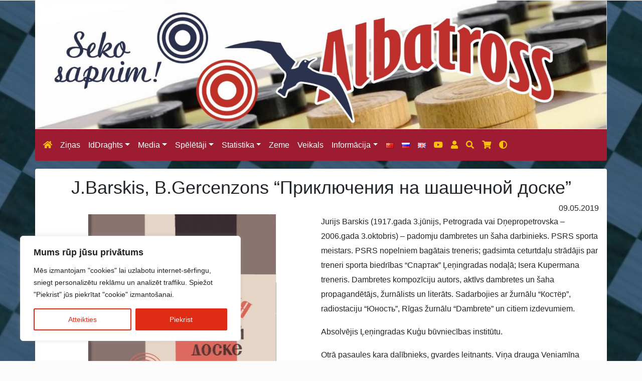

--- FILE ---
content_type: text/html; charset=UTF-8
request_url: https://www.albatross.land/biblioteka/j-barskis-b-gercenzons-priklyucheniya-na-shashechnoj-doske/
body_size: 26054
content:
<!DOCTYPE html>
<html lang="lv">
<head itemscope itemtype="http://schema.org/WebSite">
<meta charset="UTF-8" />
<title itemprop="name">J.Barskis, B.Gercenzons &quot;Приключения на шашечной доске&quot; - Albatross</title>
<meta name='robots' content='index, follow, max-image-preview:large, max-snippet:-1, max-video-preview:-1' />
<link rel="alternate" href="https://www.albatross.land/biblioteka/j-barskis-b-gercenzons-priklyucheniya-na-shashechnoj-doske/" hreflang="lv" />
<link rel="alternate" href="https://www.albatross.land/ru/biblioteka-ru/j-barskis-b-gercenzons-priklyucheniya-na-shashechnoj-doske-2/" hreflang="ru" />
<!-- This site is optimized with the Yoast SEO plugin v26.8 - https://yoast.com/product/yoast-seo-wordpress/ -->
<meta name="description" content="B.Gercenzons &quot;Приключения на шашечной доске&quot;" />
<link rel="canonical" href="https://www.albatross.land/biblioteka/j-barskis-b-gercenzons-priklyucheniya-na-shashechnoj-doske/" />
<meta property="og:locale" content="lv_LV" />
<meta property="og:locale:alternate" content="ru_RU" />
<meta property="og:type" content="article" />
<meta property="og:title" content="J.Barskis, B.Gercenzons &quot;Приключения на шашечной доске&quot; - Albatross" />
<meta property="og:description" content="B.Gercenzons &quot;Приключения на шашечной доске&quot;" />
<meta property="og:url" content="https://www.albatross.land/biblioteka/j-barskis-b-gercenzons-priklyucheniya-na-shashechnoj-doske/" />
<meta property="og:site_name" content="Albatross" />
<meta property="article:published_time" content="2019-05-09T02:00:00+00:00" />
<meta property="article:modified_time" content="2020-11-23T22:19:03+00:00" />
<meta property="og:image" content="https://www.albatross.land/wp-content/uploads/2020/10/prikljucnenija.jpg" />
<meta property="og:image:width" content="375" />
<meta property="og:image:height" content="585" />
<meta property="og:image:type" content="image/jpeg" />
<meta name="author" content="Vsevolods Teterins" />
<meta name="twitter:card" content="summary_large_image" />
<meta name="twitter:label1" content="Written by" />
<meta name="twitter:data1" content="Vsevolods Teterins" />
<meta name="twitter:label2" content="Est. reading time" />
<meta name="twitter:data2" content="1 minūte" />
<script type="application/ld+json" class="yoast-schema-graph">{"@context":"https://schema.org","@graph":[{"@type":"Article","@id":"https://www.albatross.land/biblioteka/j-barskis-b-gercenzons-priklyucheniya-na-shashechnoj-doske/#article","isPartOf":{"@id":"https://www.albatross.land/biblioteka/j-barskis-b-gercenzons-priklyucheniya-na-shashechnoj-doske/"},"author":{"name":"Vsevolods Teterins","@id":"https://www.albatross.land/#/schema/person/a154fbdf5026563103b9b45ec4a1707a"},"headline":"J.Barskis, B.Gercenzons &#8220;Приключения на шашечной доске&#8221;","datePublished":"2019-05-09T02:00:00+00:00","dateModified":"2020-11-23T22:19:03+00:00","mainEntityOfPage":{"@id":"https://www.albatross.land/biblioteka/j-barskis-b-gercenzons-priklyucheniya-na-shashechnoj-doske/"},"wordCount":322,"publisher":{"@id":"https://www.albatross.land/#organization"},"image":{"@id":"https://www.albatross.land/biblioteka/j-barskis-b-gercenzons-priklyucheniya-na-shashechnoj-doske/#primaryimage"},"thumbnailUrl":"https://www.albatross.land/wp-content/uploads/2020/10/prikljucnenija.jpg","keywords":["Latviešu"],"articleSection":["Bibliotēka"],"inLanguage":"lv-LV"},{"@type":"WebPage","@id":"https://www.albatross.land/biblioteka/j-barskis-b-gercenzons-priklyucheniya-na-shashechnoj-doske/","url":"https://www.albatross.land/biblioteka/j-barskis-b-gercenzons-priklyucheniya-na-shashechnoj-doske/","name":"J.Barskis, B.Gercenzons \"Приключения на шашечной доске\" - Albatross","isPartOf":{"@id":"https://www.albatross.land/#website"},"primaryImageOfPage":{"@id":"https://www.albatross.land/biblioteka/j-barskis-b-gercenzons-priklyucheniya-na-shashechnoj-doske/#primaryimage"},"image":{"@id":"https://www.albatross.land/biblioteka/j-barskis-b-gercenzons-priklyucheniya-na-shashechnoj-doske/#primaryimage"},"thumbnailUrl":"https://www.albatross.land/wp-content/uploads/2020/10/prikljucnenija.jpg","datePublished":"2019-05-09T02:00:00+00:00","dateModified":"2020-11-23T22:19:03+00:00","description":"B.Gercenzons \"Приключения на шашечной доске\"","breadcrumb":{"@id":"https://www.albatross.land/biblioteka/j-barskis-b-gercenzons-priklyucheniya-na-shashechnoj-doske/#breadcrumb"},"inLanguage":"lv-LV","potentialAction":[{"@type":"ReadAction","target":["https://www.albatross.land/biblioteka/j-barskis-b-gercenzons-priklyucheniya-na-shashechnoj-doske/"]}]},{"@type":"ImageObject","inLanguage":"lv-LV","@id":"https://www.albatross.land/biblioteka/j-barskis-b-gercenzons-priklyucheniya-na-shashechnoj-doske/#primaryimage","url":"https://www.albatross.land/wp-content/uploads/2020/10/prikljucnenija.jpg","contentUrl":"https://www.albatross.land/wp-content/uploads/2020/10/prikljucnenija.jpg","width":375,"height":585},{"@type":"BreadcrumbList","@id":"https://www.albatross.land/biblioteka/j-barskis-b-gercenzons-priklyucheniya-na-shashechnoj-doske/#breadcrumb","itemListElement":[{"@type":"ListItem","position":1,"name":"Home","item":"https://www.albatross.land/"},{"@type":"ListItem","position":2,"name":"J.Barskis, B.Gercenzons &#8220;Приключения на шашечной доске&#8221;"}]},{"@type":"WebSite","@id":"https://www.albatross.land/#website","url":"https://www.albatross.land/","name":"Albatross","description":"Dambretes klubs","publisher":{"@id":"https://www.albatross.land/#organization"},"potentialAction":[{"@type":"SearchAction","target":{"@type":"EntryPoint","urlTemplate":"https://www.albatross.land/?s={search_term_string}"},"query-input":{"@type":"PropertyValueSpecification","valueRequired":true,"valueName":"search_term_string"}}],"inLanguage":"lv-LV"},{"@type":"Organization","@id":"https://www.albatross.land/#organization","name":"Albatross Land","url":"https://www.albatross.land/","logo":{"@type":"ImageObject","inLanguage":"lv-LV","@id":"https://www.albatross.land/#/schema/logo/image/","url":"https://www.albatross.land/wp-content/uploads/2020/03/logo.jpg","contentUrl":"https://www.albatross.land/wp-content/uploads/2020/03/logo.jpg","width":2048,"height":635,"caption":"Albatross Land"},"image":{"@id":"https://www.albatross.land/#/schema/logo/image/"}},{"@type":"Person","@id":"https://www.albatross.land/#/schema/person/a154fbdf5026563103b9b45ec4a1707a","name":"Vsevolods Teterins"}]}</script>
<!-- / Yoast SEO plugin. -->
<link rel='dns-prefetch' href='//cdnjs.cloudflare.com' />
<link rel='dns-prefetch' href='//use.typekit.net' />
<link rel="alternate" title="oEmbed (JSON)" type="application/json+oembed" href="https://www.albatross.land/wp-json/oembed/1.0/embed?url=https%3A%2F%2Fwww.albatross.land%2Fbiblioteka%2Fj-barskis-b-gercenzons-priklyucheniya-na-shashechnoj-doske%2F&#038;lang=lv" />
<link rel="alternate" title="oEmbed (XML)" type="text/xml+oembed" href="https://www.albatross.land/wp-json/oembed/1.0/embed?url=https%3A%2F%2Fwww.albatross.land%2Fbiblioteka%2Fj-barskis-b-gercenzons-priklyucheniya-na-shashechnoj-doske%2F&#038;format=xml&#038;lang=lv" />
<!-- This site uses the Google Analytics by MonsterInsights plugin v9.11.1 - Using Analytics tracking - https://www.monsterinsights.com/ -->
<script src="//www.googletagmanager.com/gtag/js?id=G-T882CZFKPR"  data-cfasync="false" data-wpfc-render="false" type="text/javascript" async></script>
<script data-cfasync="false" data-wpfc-render="false" type="text/javascript">
var mi_version = '9.11.1';
var mi_track_user = true;
var mi_no_track_reason = '';
var MonsterInsightsDefaultLocations = {"page_location":"https:\/\/www.albatross.land\/biblioteka\/j-barskis-b-gercenzons-priklyucheniya-na-shashechnoj-doske\/"};
if ( typeof MonsterInsightsPrivacyGuardFilter === 'function' ) {
var MonsterInsightsLocations = (typeof MonsterInsightsExcludeQuery === 'object') ? MonsterInsightsPrivacyGuardFilter( MonsterInsightsExcludeQuery ) : MonsterInsightsPrivacyGuardFilter( MonsterInsightsDefaultLocations );
} else {
var MonsterInsightsLocations = (typeof MonsterInsightsExcludeQuery === 'object') ? MonsterInsightsExcludeQuery : MonsterInsightsDefaultLocations;
}
var disableStrs = [
'ga-disable-G-T882CZFKPR',
];
/* Function to detect opted out users */
function __gtagTrackerIsOptedOut() {
for (var index = 0; index < disableStrs.length; index++) {
if (document.cookie.indexOf(disableStrs[index] + '=true') > -1) {
return true;
}
}
return false;
}
/* Disable tracking if the opt-out cookie exists. */
if (__gtagTrackerIsOptedOut()) {
for (var index = 0; index < disableStrs.length; index++) {
window[disableStrs[index]] = true;
}
}
/* Opt-out function */
function __gtagTrackerOptout() {
for (var index = 0; index < disableStrs.length; index++) {
document.cookie = disableStrs[index] + '=true; expires=Thu, 31 Dec 2099 23:59:59 UTC; path=/';
window[disableStrs[index]] = true;
}
}
if ('undefined' === typeof gaOptout) {
function gaOptout() {
__gtagTrackerOptout();
}
}
window.dataLayer = window.dataLayer || [];
window.MonsterInsightsDualTracker = {
helpers: {},
trackers: {},
};
if (mi_track_user) {
function __gtagDataLayer() {
dataLayer.push(arguments);
}
function __gtagTracker(type, name, parameters) {
if (!parameters) {
parameters = {};
}
if (parameters.send_to) {
__gtagDataLayer.apply(null, arguments);
return;
}
if (type === 'event') {
parameters.send_to = monsterinsights_frontend.v4_id;
var hookName = name;
if (typeof parameters['event_category'] !== 'undefined') {
hookName = parameters['event_category'] + ':' + name;
}
if (typeof MonsterInsightsDualTracker.trackers[hookName] !== 'undefined') {
MonsterInsightsDualTracker.trackers[hookName](parameters);
} else {
__gtagDataLayer('event', name, parameters);
}
} else {
__gtagDataLayer.apply(null, arguments);
}
}
__gtagTracker('js', new Date());
__gtagTracker('set', {
'developer_id.dZGIzZG': true,
});
if ( MonsterInsightsLocations.page_location ) {
__gtagTracker('set', MonsterInsightsLocations);
}
__gtagTracker('config', 'G-T882CZFKPR', {"forceSSL":"true","link_attribution":"true"} );
window.gtag = __gtagTracker;										(function () {
/* https://developers.google.com/analytics/devguides/collection/analyticsjs/ */
/* ga and __gaTracker compatibility shim. */
var noopfn = function () {
return null;
};
var newtracker = function () {
return new Tracker();
};
var Tracker = function () {
return null;
};
var p = Tracker.prototype;
p.get = noopfn;
p.set = noopfn;
p.send = function () {
var args = Array.prototype.slice.call(arguments);
args.unshift('send');
__gaTracker.apply(null, args);
};
var __gaTracker = function () {
var len = arguments.length;
if (len === 0) {
return;
}
var f = arguments[len - 1];
if (typeof f !== 'object' || f === null || typeof f.hitCallback !== 'function') {
if ('send' === arguments[0]) {
var hitConverted, hitObject = false, action;
if ('event' === arguments[1]) {
if ('undefined' !== typeof arguments[3]) {
hitObject = {
'eventAction': arguments[3],
'eventCategory': arguments[2],
'eventLabel': arguments[4],
'value': arguments[5] ? arguments[5] : 1,
}
}
}
if ('pageview' === arguments[1]) {
if ('undefined' !== typeof arguments[2]) {
hitObject = {
'eventAction': 'page_view',
'page_path': arguments[2],
}
}
}
if (typeof arguments[2] === 'object') {
hitObject = arguments[2];
}
if (typeof arguments[5] === 'object') {
Object.assign(hitObject, arguments[5]);
}
if ('undefined' !== typeof arguments[1].hitType) {
hitObject = arguments[1];
if ('pageview' === hitObject.hitType) {
hitObject.eventAction = 'page_view';
}
}
if (hitObject) {
action = 'timing' === arguments[1].hitType ? 'timing_complete' : hitObject.eventAction;
hitConverted = mapArgs(hitObject);
__gtagTracker('event', action, hitConverted);
}
}
return;
}
function mapArgs(args) {
var arg, hit = {};
var gaMap = {
'eventCategory': 'event_category',
'eventAction': 'event_action',
'eventLabel': 'event_label',
'eventValue': 'event_value',
'nonInteraction': 'non_interaction',
'timingCategory': 'event_category',
'timingVar': 'name',
'timingValue': 'value',
'timingLabel': 'event_label',
'page': 'page_path',
'location': 'page_location',
'title': 'page_title',
'referrer' : 'page_referrer',
};
for (arg in args) {
if (!(!args.hasOwnProperty(arg) || !gaMap.hasOwnProperty(arg))) {
hit[gaMap[arg]] = args[arg];
} else {
hit[arg] = args[arg];
}
}
return hit;
}
try {
f.hitCallback();
} catch (ex) {
}
};
__gaTracker.create = newtracker;
__gaTracker.getByName = newtracker;
__gaTracker.getAll = function () {
return [];
};
__gaTracker.remove = noopfn;
__gaTracker.loaded = true;
window['__gaTracker'] = __gaTracker;
})();
} else {
console.log("");
(function () {
function __gtagTracker() {
return null;
}
window['__gtagTracker'] = __gtagTracker;
window['gtag'] = __gtagTracker;
})();
}
</script>
<!-- / Google Analytics by MonsterInsights -->
<style id='wp-img-auto-sizes-contain-inline-css' type='text/css'>
img:is([sizes=auto i],[sizes^="auto," i]){contain-intrinsic-size:3000px 1500px}
/*# sourceURL=wp-img-auto-sizes-contain-inline-css */
</style>
<style id='wp-block-library-inline-css' type='text/css'>
:root{--wp-block-synced-color:#7a00df;--wp-block-synced-color--rgb:122,0,223;--wp-bound-block-color:var(--wp-block-synced-color);--wp-editor-canvas-background:#ddd;--wp-admin-theme-color:#007cba;--wp-admin-theme-color--rgb:0,124,186;--wp-admin-theme-color-darker-10:#006ba1;--wp-admin-theme-color-darker-10--rgb:0,107,160.5;--wp-admin-theme-color-darker-20:#005a87;--wp-admin-theme-color-darker-20--rgb:0,90,135;--wp-admin-border-width-focus:2px}@media (min-resolution:192dpi){:root{--wp-admin-border-width-focus:1.5px}}.wp-element-button{cursor:pointer}:root .has-very-light-gray-background-color{background-color:#eee}:root .has-very-dark-gray-background-color{background-color:#313131}:root .has-very-light-gray-color{color:#eee}:root .has-very-dark-gray-color{color:#313131}:root .has-vivid-green-cyan-to-vivid-cyan-blue-gradient-background{background:linear-gradient(135deg,#00d084,#0693e3)}:root .has-purple-crush-gradient-background{background:linear-gradient(135deg,#34e2e4,#4721fb 50%,#ab1dfe)}:root .has-hazy-dawn-gradient-background{background:linear-gradient(135deg,#faaca8,#dad0ec)}:root .has-subdued-olive-gradient-background{background:linear-gradient(135deg,#fafae1,#67a671)}:root .has-atomic-cream-gradient-background{background:linear-gradient(135deg,#fdd79a,#004a59)}:root .has-nightshade-gradient-background{background:linear-gradient(135deg,#330968,#31cdcf)}:root .has-midnight-gradient-background{background:linear-gradient(135deg,#020381,#2874fc)}:root{--wp--preset--font-size--normal:16px;--wp--preset--font-size--huge:42px}.has-regular-font-size{font-size:1em}.has-larger-font-size{font-size:2.625em}.has-normal-font-size{font-size:var(--wp--preset--font-size--normal)}.has-huge-font-size{font-size:var(--wp--preset--font-size--huge)}.has-text-align-center{text-align:center}.has-text-align-left{text-align:left}.has-text-align-right{text-align:right}.has-fit-text{white-space:nowrap!important}#end-resizable-editor-section{display:none}.aligncenter{clear:both}.items-justified-left{justify-content:flex-start}.items-justified-center{justify-content:center}.items-justified-right{justify-content:flex-end}.items-justified-space-between{justify-content:space-between}.screen-reader-text{border:0;clip-path:inset(50%);height:1px;margin:-1px;overflow:hidden;padding:0;position:absolute;width:1px;word-wrap:normal!important}.screen-reader-text:focus{background-color:#ddd;clip-path:none;color:#444;display:block;font-size:1em;height:auto;left:5px;line-height:normal;padding:15px 23px 14px;text-decoration:none;top:5px;width:auto;z-index:100000}html :where(.has-border-color){border-style:solid}html :where([style*=border-top-color]){border-top-style:solid}html :where([style*=border-right-color]){border-right-style:solid}html :where([style*=border-bottom-color]){border-bottom-style:solid}html :where([style*=border-left-color]){border-left-style:solid}html :where([style*=border-width]){border-style:solid}html :where([style*=border-top-width]){border-top-style:solid}html :where([style*=border-right-width]){border-right-style:solid}html :where([style*=border-bottom-width]){border-bottom-style:solid}html :where([style*=border-left-width]){border-left-style:solid}html :where(img[class*=wp-image-]){height:auto;max-width:100%}:where(figure){margin:0 0 1em}html :where(.is-position-sticky){--wp-admin--admin-bar--position-offset:var(--wp-admin--admin-bar--height,0px)}@media screen and (max-width:600px){html :where(.is-position-sticky){--wp-admin--admin-bar--position-offset:0px}}
/*# sourceURL=wp-block-library-inline-css */
</style><style id='global-styles-inline-css' type='text/css'>
:root{--wp--preset--aspect-ratio--square: 1;--wp--preset--aspect-ratio--4-3: 4/3;--wp--preset--aspect-ratio--3-4: 3/4;--wp--preset--aspect-ratio--3-2: 3/2;--wp--preset--aspect-ratio--2-3: 2/3;--wp--preset--aspect-ratio--16-9: 16/9;--wp--preset--aspect-ratio--9-16: 9/16;--wp--preset--color--black: #000000;--wp--preset--color--cyan-bluish-gray: #abb8c3;--wp--preset--color--white: #ffffff;--wp--preset--color--pale-pink: #f78da7;--wp--preset--color--vivid-red: #cf2e2e;--wp--preset--color--luminous-vivid-orange: #ff6900;--wp--preset--color--luminous-vivid-amber: #fcb900;--wp--preset--color--light-green-cyan: #7bdcb5;--wp--preset--color--vivid-green-cyan: #00d084;--wp--preset--color--pale-cyan-blue: #8ed1fc;--wp--preset--color--vivid-cyan-blue: #0693e3;--wp--preset--color--vivid-purple: #9b51e0;--wp--preset--gradient--vivid-cyan-blue-to-vivid-purple: linear-gradient(135deg,rgb(6,147,227) 0%,rgb(155,81,224) 100%);--wp--preset--gradient--light-green-cyan-to-vivid-green-cyan: linear-gradient(135deg,rgb(122,220,180) 0%,rgb(0,208,130) 100%);--wp--preset--gradient--luminous-vivid-amber-to-luminous-vivid-orange: linear-gradient(135deg,rgb(252,185,0) 0%,rgb(255,105,0) 100%);--wp--preset--gradient--luminous-vivid-orange-to-vivid-red: linear-gradient(135deg,rgb(255,105,0) 0%,rgb(207,46,46) 100%);--wp--preset--gradient--very-light-gray-to-cyan-bluish-gray: linear-gradient(135deg,rgb(238,238,238) 0%,rgb(169,184,195) 100%);--wp--preset--gradient--cool-to-warm-spectrum: linear-gradient(135deg,rgb(74,234,220) 0%,rgb(151,120,209) 20%,rgb(207,42,186) 40%,rgb(238,44,130) 60%,rgb(251,105,98) 80%,rgb(254,248,76) 100%);--wp--preset--gradient--blush-light-purple: linear-gradient(135deg,rgb(255,206,236) 0%,rgb(152,150,240) 100%);--wp--preset--gradient--blush-bordeaux: linear-gradient(135deg,rgb(254,205,165) 0%,rgb(254,45,45) 50%,rgb(107,0,62) 100%);--wp--preset--gradient--luminous-dusk: linear-gradient(135deg,rgb(255,203,112) 0%,rgb(199,81,192) 50%,rgb(65,88,208) 100%);--wp--preset--gradient--pale-ocean: linear-gradient(135deg,rgb(255,245,203) 0%,rgb(182,227,212) 50%,rgb(51,167,181) 100%);--wp--preset--gradient--electric-grass: linear-gradient(135deg,rgb(202,248,128) 0%,rgb(113,206,126) 100%);--wp--preset--gradient--midnight: linear-gradient(135deg,rgb(2,3,129) 0%,rgb(40,116,252) 100%);--wp--preset--font-size--small: 13px;--wp--preset--font-size--medium: 20px;--wp--preset--font-size--large: 36px;--wp--preset--font-size--x-large: 42px;--wp--preset--spacing--20: 0.44rem;--wp--preset--spacing--30: 0.67rem;--wp--preset--spacing--40: 1rem;--wp--preset--spacing--50: 1.5rem;--wp--preset--spacing--60: 2.25rem;--wp--preset--spacing--70: 3.38rem;--wp--preset--spacing--80: 5.06rem;--wp--preset--shadow--natural: 6px 6px 9px rgba(0, 0, 0, 0.2);--wp--preset--shadow--deep: 12px 12px 50px rgba(0, 0, 0, 0.4);--wp--preset--shadow--sharp: 6px 6px 0px rgba(0, 0, 0, 0.2);--wp--preset--shadow--outlined: 6px 6px 0px -3px rgb(255, 255, 255), 6px 6px rgb(0, 0, 0);--wp--preset--shadow--crisp: 6px 6px 0px rgb(0, 0, 0);}:where(.is-layout-flex){gap: 0.5em;}:where(.is-layout-grid){gap: 0.5em;}body .is-layout-flex{display: flex;}.is-layout-flex{flex-wrap: wrap;align-items: center;}.is-layout-flex > :is(*, div){margin: 0;}body .is-layout-grid{display: grid;}.is-layout-grid > :is(*, div){margin: 0;}:where(.wp-block-columns.is-layout-flex){gap: 2em;}:where(.wp-block-columns.is-layout-grid){gap: 2em;}:where(.wp-block-post-template.is-layout-flex){gap: 1.25em;}:where(.wp-block-post-template.is-layout-grid){gap: 1.25em;}.has-black-color{color: var(--wp--preset--color--black) !important;}.has-cyan-bluish-gray-color{color: var(--wp--preset--color--cyan-bluish-gray) !important;}.has-white-color{color: var(--wp--preset--color--white) !important;}.has-pale-pink-color{color: var(--wp--preset--color--pale-pink) !important;}.has-vivid-red-color{color: var(--wp--preset--color--vivid-red) !important;}.has-luminous-vivid-orange-color{color: var(--wp--preset--color--luminous-vivid-orange) !important;}.has-luminous-vivid-amber-color{color: var(--wp--preset--color--luminous-vivid-amber) !important;}.has-light-green-cyan-color{color: var(--wp--preset--color--light-green-cyan) !important;}.has-vivid-green-cyan-color{color: var(--wp--preset--color--vivid-green-cyan) !important;}.has-pale-cyan-blue-color{color: var(--wp--preset--color--pale-cyan-blue) !important;}.has-vivid-cyan-blue-color{color: var(--wp--preset--color--vivid-cyan-blue) !important;}.has-vivid-purple-color{color: var(--wp--preset--color--vivid-purple) !important;}.has-black-background-color{background-color: var(--wp--preset--color--black) !important;}.has-cyan-bluish-gray-background-color{background-color: var(--wp--preset--color--cyan-bluish-gray) !important;}.has-white-background-color{background-color: var(--wp--preset--color--white) !important;}.has-pale-pink-background-color{background-color: var(--wp--preset--color--pale-pink) !important;}.has-vivid-red-background-color{background-color: var(--wp--preset--color--vivid-red) !important;}.has-luminous-vivid-orange-background-color{background-color: var(--wp--preset--color--luminous-vivid-orange) !important;}.has-luminous-vivid-amber-background-color{background-color: var(--wp--preset--color--luminous-vivid-amber) !important;}.has-light-green-cyan-background-color{background-color: var(--wp--preset--color--light-green-cyan) !important;}.has-vivid-green-cyan-background-color{background-color: var(--wp--preset--color--vivid-green-cyan) !important;}.has-pale-cyan-blue-background-color{background-color: var(--wp--preset--color--pale-cyan-blue) !important;}.has-vivid-cyan-blue-background-color{background-color: var(--wp--preset--color--vivid-cyan-blue) !important;}.has-vivid-purple-background-color{background-color: var(--wp--preset--color--vivid-purple) !important;}.has-black-border-color{border-color: var(--wp--preset--color--black) !important;}.has-cyan-bluish-gray-border-color{border-color: var(--wp--preset--color--cyan-bluish-gray) !important;}.has-white-border-color{border-color: var(--wp--preset--color--white) !important;}.has-pale-pink-border-color{border-color: var(--wp--preset--color--pale-pink) !important;}.has-vivid-red-border-color{border-color: var(--wp--preset--color--vivid-red) !important;}.has-luminous-vivid-orange-border-color{border-color: var(--wp--preset--color--luminous-vivid-orange) !important;}.has-luminous-vivid-amber-border-color{border-color: var(--wp--preset--color--luminous-vivid-amber) !important;}.has-light-green-cyan-border-color{border-color: var(--wp--preset--color--light-green-cyan) !important;}.has-vivid-green-cyan-border-color{border-color: var(--wp--preset--color--vivid-green-cyan) !important;}.has-pale-cyan-blue-border-color{border-color: var(--wp--preset--color--pale-cyan-blue) !important;}.has-vivid-cyan-blue-border-color{border-color: var(--wp--preset--color--vivid-cyan-blue) !important;}.has-vivid-purple-border-color{border-color: var(--wp--preset--color--vivid-purple) !important;}.has-vivid-cyan-blue-to-vivid-purple-gradient-background{background: var(--wp--preset--gradient--vivid-cyan-blue-to-vivid-purple) !important;}.has-light-green-cyan-to-vivid-green-cyan-gradient-background{background: var(--wp--preset--gradient--light-green-cyan-to-vivid-green-cyan) !important;}.has-luminous-vivid-amber-to-luminous-vivid-orange-gradient-background{background: var(--wp--preset--gradient--luminous-vivid-amber-to-luminous-vivid-orange) !important;}.has-luminous-vivid-orange-to-vivid-red-gradient-background{background: var(--wp--preset--gradient--luminous-vivid-orange-to-vivid-red) !important;}.has-very-light-gray-to-cyan-bluish-gray-gradient-background{background: var(--wp--preset--gradient--very-light-gray-to-cyan-bluish-gray) !important;}.has-cool-to-warm-spectrum-gradient-background{background: var(--wp--preset--gradient--cool-to-warm-spectrum) !important;}.has-blush-light-purple-gradient-background{background: var(--wp--preset--gradient--blush-light-purple) !important;}.has-blush-bordeaux-gradient-background{background: var(--wp--preset--gradient--blush-bordeaux) !important;}.has-luminous-dusk-gradient-background{background: var(--wp--preset--gradient--luminous-dusk) !important;}.has-pale-ocean-gradient-background{background: var(--wp--preset--gradient--pale-ocean) !important;}.has-electric-grass-gradient-background{background: var(--wp--preset--gradient--electric-grass) !important;}.has-midnight-gradient-background{background: var(--wp--preset--gradient--midnight) !important;}.has-small-font-size{font-size: var(--wp--preset--font-size--small) !important;}.has-medium-font-size{font-size: var(--wp--preset--font-size--medium) !important;}.has-large-font-size{font-size: var(--wp--preset--font-size--large) !important;}.has-x-large-font-size{font-size: var(--wp--preset--font-size--x-large) !important;}
/*# sourceURL=global-styles-inline-css */
</style>
<style id='classic-theme-styles-inline-css' type='text/css'>
/*! This file is auto-generated */
.wp-block-button__link{color:#fff;background-color:#32373c;border-radius:9999px;box-shadow:none;text-decoration:none;padding:calc(.667em + 2px) calc(1.333em + 2px);font-size:1.125em}.wp-block-file__button{background:#32373c;color:#fff;text-decoration:none}
/*# sourceURL=/wp-includes/css/classic-themes.min.css */
</style>
<!-- <link rel='stylesheet' id='wpmf-gallery-popup-style-css' href='https://www.albatross.land/wp-content/plugins/wp-media-folder/assets/css/display-gallery/magnific-popup.css?ver=0.9.9' type='text/css' media='all' /> -->
<!-- <link rel='stylesheet' id='contact-form-7-css' href='https://www.albatross.land/wp-content/plugins/contact-form-7/includes/css/styles.css?ver=6.1.4' type='text/css' media='all' /> -->
<!-- <link rel='stylesheet' id='poll-maker-ays-css' href='https://www.albatross.land/wp-content/plugins/poll-maker/public/css/poll-maker-ays-public.css?ver=6.2.0' type='text/css' media='all' /> -->
<!-- <link rel='stylesheet' id='woocommerce-layout-css' href='https://www.albatross.land/wp-content/plugins/woocommerce/assets/css/woocommerce-layout.css?ver=10.4.3' type='text/css' media='all' /> -->
<link rel="stylesheet" type="text/css" href="//www.albatross.land/wp-content/cache/wpfc-minified/6z6rgzcv/88dkm.css" media="all"/>
<!-- <link rel='stylesheet' id='woocommerce-smallscreen-css' href='https://www.albatross.land/wp-content/plugins/woocommerce/assets/css/woocommerce-smallscreen.css?ver=10.4.3' type='text/css' media='only screen and (max-width: 768px)' /> -->
<link rel="stylesheet" type="text/css" href="//www.albatross.land/wp-content/cache/wpfc-minified/q9n0spp8/88dkm.css" media="only screen and (max-width: 768px)"/>
<!-- <link rel='stylesheet' id='woocommerce-general-css' href='https://www.albatross.land/wp-content/plugins/woocommerce/assets/css/woocommerce.css?ver=10.4.3' type='text/css' media='all' /> -->
<link rel="stylesheet" type="text/css" href="//www.albatross.land/wp-content/cache/wpfc-minified/f4nvnx28/88dkm.css" media="all"/>
<style id='woocommerce-inline-inline-css' type='text/css'>
.woocommerce form .form-row .required { visibility: visible; }
/*# sourceURL=woocommerce-inline-inline-css */
</style>
<!-- <link rel='stylesheet' id='bootstrap-css' href='https://www.albatross.land/wp-content/themes/diagonale/css/bootstrap.simplex.red.min.css?ver=1.9.9' type='text/css' media='all' /> -->
<link rel="stylesheet" type="text/css" href="//www.albatross.land/wp-content/cache/wpfc-minified/8n9qpv3k/88dkm.css" media="all"/>
<link rel='stylesheet' id='typekit-css' href='https://use.typekit.net/kov5vku.css' type='text/css' media='all' />
<link rel='stylesheet' id='slick-slider-css-css' href='https://cdnjs.cloudflare.com/ajax/libs/slick-carousel/1.9.0/slick.min.css' type='text/css' media='all' />
<!-- <link rel='stylesheet' id='index-style-css' href='https://www.albatross.land/wp-content/themes/diagonale/style.css?ver=1.9.9' type='text/css' media='all' /> -->
<!-- <link rel='stylesheet' id='um_modal-css' href='https://www.albatross.land/wp-content/plugins/ultimate-member/assets/css/um-modal.min.css?ver=2.11.1' type='text/css' media='all' /> -->
<!-- <link rel='stylesheet' id='um_ui-css' href='https://www.albatross.land/wp-content/plugins/ultimate-member/assets/libs/jquery-ui/jquery-ui.min.css?ver=1.13.2' type='text/css' media='all' /> -->
<!-- <link rel='stylesheet' id='um_tipsy-css' href='https://www.albatross.land/wp-content/plugins/ultimate-member/assets/libs/tipsy/tipsy.min.css?ver=1.0.0a' type='text/css' media='all' /> -->
<!-- <link rel='stylesheet' id='um_raty-css' href='https://www.albatross.land/wp-content/plugins/ultimate-member/assets/libs/raty/um-raty.min.css?ver=2.6.0' type='text/css' media='all' /> -->
<!-- <link rel='stylesheet' id='select2-css' href='https://www.albatross.land/wp-content/plugins/ultimate-member/assets/libs/select2/select2.min.css?ver=4.0.13' type='text/css' media='all' /> -->
<!-- <link rel='stylesheet' id='um_fileupload-css' href='https://www.albatross.land/wp-content/plugins/ultimate-member/assets/css/um-fileupload.min.css?ver=2.11.1' type='text/css' media='all' /> -->
<!-- <link rel='stylesheet' id='um_confirm-css' href='https://www.albatross.land/wp-content/plugins/ultimate-member/assets/libs/um-confirm/um-confirm.min.css?ver=1.0' type='text/css' media='all' /> -->
<!-- <link rel='stylesheet' id='um_datetime-css' href='https://www.albatross.land/wp-content/plugins/ultimate-member/assets/libs/pickadate/default.min.css?ver=3.6.2' type='text/css' media='all' /> -->
<!-- <link rel='stylesheet' id='um_datetime_date-css' href='https://www.albatross.land/wp-content/plugins/ultimate-member/assets/libs/pickadate/default.date.min.css?ver=3.6.2' type='text/css' media='all' /> -->
<!-- <link rel='stylesheet' id='um_datetime_time-css' href='https://www.albatross.land/wp-content/plugins/ultimate-member/assets/libs/pickadate/default.time.min.css?ver=3.6.2' type='text/css' media='all' /> -->
<!-- <link rel='stylesheet' id='um_fonticons_ii-css' href='https://www.albatross.land/wp-content/plugins/ultimate-member/assets/libs/legacy/fonticons/fonticons-ii.min.css?ver=2.11.1' type='text/css' media='all' /> -->
<!-- <link rel='stylesheet' id='um_fonticons_fa-css' href='https://www.albatross.land/wp-content/plugins/ultimate-member/assets/libs/legacy/fonticons/fonticons-fa.min.css?ver=2.11.1' type='text/css' media='all' /> -->
<!-- <link rel='stylesheet' id='um_fontawesome-css' href='https://www.albatross.land/wp-content/plugins/ultimate-member/assets/css/um-fontawesome.min.css?ver=6.5.2' type='text/css' media='all' /> -->
<!-- <link rel='stylesheet' id='um_common-css' href='https://www.albatross.land/wp-content/plugins/ultimate-member/assets/css/common.min.css?ver=2.11.1' type='text/css' media='all' /> -->
<!-- <link rel='stylesheet' id='um_responsive-css' href='https://www.albatross.land/wp-content/plugins/ultimate-member/assets/css/um-responsive.min.css?ver=2.11.1' type='text/css' media='all' /> -->
<!-- <link rel='stylesheet' id='um_styles-css' href='https://www.albatross.land/wp-content/plugins/ultimate-member/assets/css/um-styles.min.css?ver=2.11.1' type='text/css' media='all' /> -->
<!-- <link rel='stylesheet' id='um_crop-css' href='https://www.albatross.land/wp-content/plugins/ultimate-member/assets/libs/cropper/cropper.min.css?ver=1.6.1' type='text/css' media='all' /> -->
<!-- <link rel='stylesheet' id='um_profile-css' href='https://www.albatross.land/wp-content/plugins/ultimate-member/assets/css/um-profile.min.css?ver=2.11.1' type='text/css' media='all' /> -->
<!-- <link rel='stylesheet' id='um_account-css' href='https://www.albatross.land/wp-content/plugins/ultimate-member/assets/css/um-account.min.css?ver=2.11.1' type='text/css' media='all' /> -->
<!-- <link rel='stylesheet' id='um_misc-css' href='https://www.albatross.land/wp-content/plugins/ultimate-member/assets/css/um-misc.min.css?ver=2.11.1' type='text/css' media='all' /> -->
<!-- <link rel='stylesheet' id='um_default_css-css' href='https://www.albatross.land/wp-content/plugins/ultimate-member/assets/css/um-old-default.min.css?ver=2.11.1' type='text/css' media='all' /> -->
<link rel="stylesheet" type="text/css" href="//www.albatross.land/wp-content/cache/wpfc-minified/lc561w3n/88dkm.css" media="all"/>
<script type="text/javascript" id="cookie-law-info-js-extra">
/* <![CDATA[ */
var _ckyConfig = {"_ipData":[],"_assetsURL":"https://www.albatross.land/wp-content/plugins/cookie-law-info/lite/frontend/images/","_publicURL":"https://www.albatross.land","_expiry":"365","_categories":[{"name":"Necessary","slug":"necessary","isNecessary":true,"ccpaDoNotSell":true,"cookies":[],"active":true,"defaultConsent":{"gdpr":true,"ccpa":true}},{"name":"Functional","slug":"functional","isNecessary":false,"ccpaDoNotSell":true,"cookies":[],"active":true,"defaultConsent":{"gdpr":false,"ccpa":false}},{"name":"Analytics","slug":"analytics","isNecessary":false,"ccpaDoNotSell":true,"cookies":[],"active":true,"defaultConsent":{"gdpr":false,"ccpa":false}},{"name":"Performance","slug":"performance","isNecessary":false,"ccpaDoNotSell":true,"cookies":[],"active":true,"defaultConsent":{"gdpr":false,"ccpa":false}},{"name":"Advertisement","slug":"advertisement","isNecessary":false,"ccpaDoNotSell":true,"cookies":[],"active":true,"defaultConsent":{"gdpr":false,"ccpa":false}}],"_activeLaw":"gdpr","_rootDomain":"","_block":"1","_showBanner":"1","_bannerConfig":{"settings":{"type":"box","preferenceCenterType":"popup","position":"bottom-left","applicableLaw":"gdpr"},"behaviours":{"reloadBannerOnAccept":false,"loadAnalyticsByDefault":false,"animations":{"onLoad":"animate","onHide":"sticky"}},"config":{"revisitConsent":{"status":false,"tag":"revisit-consent","position":"bottom-left","meta":{"url":"#"},"styles":{"background-color":"#DE2B14"},"elements":{"title":{"type":"text","tag":"revisit-consent-title","status":true,"styles":{"color":"#0056a7"}}}},"preferenceCenter":{"toggle":{"status":true,"tag":"detail-category-toggle","type":"toggle","states":{"active":{"styles":{"background-color":"#1863DC"}},"inactive":{"styles":{"background-color":"#D0D5D2"}}}}},"categoryPreview":{"status":false,"toggle":{"status":true,"tag":"detail-category-preview-toggle","type":"toggle","states":{"active":{"styles":{"background-color":"#1863DC"}},"inactive":{"styles":{"background-color":"#D0D5D2"}}}}},"videoPlaceholder":{"status":true,"styles":{"background-color":"#000000","border-color":"#000000","color":"#ffffff"}},"readMore":{"status":false,"tag":"readmore-button","type":"link","meta":{"noFollow":true,"newTab":true},"styles":{"color":"#DE2B14","background-color":"transparent","border-color":"transparent"}},"showMore":{"status":true,"tag":"show-desc-button","type":"button","styles":{"color":"#1863DC"}},"showLess":{"status":true,"tag":"hide-desc-button","type":"button","styles":{"color":"#1863DC"}},"alwaysActive":{"status":true,"tag":"always-active","styles":{"color":"#008000"}},"manualLinks":{"status":true,"tag":"manual-links","type":"link","styles":{"color":"#1863DC"}},"auditTable":{"status":false},"optOption":{"status":true,"toggle":{"status":true,"tag":"optout-option-toggle","type":"toggle","states":{"active":{"styles":{"background-color":"#1863dc"}},"inactive":{"styles":{"background-color":"#FFFFFF"}}}}}}},"_version":"3.3.9.1","_logConsent":"1","_tags":[{"tag":"accept-button","styles":{"color":"#FFFFFF","background-color":"#DE2B14","border-color":"#DE2B14"}},{"tag":"reject-button","styles":{"color":"#DE2B14","background-color":"transparent","border-color":"#DE2B14"}},{"tag":"settings-button","styles":{"color":"#DE2B14","background-color":"transparent","border-color":"#DE2B14"}},{"tag":"readmore-button","styles":{"color":"#DE2B14","background-color":"transparent","border-color":"transparent"}},{"tag":"donotsell-button","styles":{"color":"#1863dc","background-color":"transparent","border-color":"transparent"}},{"tag":"show-desc-button","styles":{"color":"#1863DC"}},{"tag":"hide-desc-button","styles":{"color":"#1863DC"}},{"tag":"cky-always-active","styles":[]},{"tag":"cky-link","styles":[]},{"tag":"accept-button","styles":{"color":"#FFFFFF","background-color":"#DE2B14","border-color":"#DE2B14"}},{"tag":"revisit-consent","styles":{"background-color":"#DE2B14"}}],"_shortCodes":[{"key":"cky_readmore","content":"\u003Ca href=\"#\" class=\"cky-policy\" aria-label=\"Cookie Policy\" target=\"_blank\" rel=\"noopener\" data-cky-tag=\"readmore-button\"\u003ECookie Policy\u003C/a\u003E","tag":"readmore-button","status":false,"attributes":{"rel":"nofollow","target":"_blank"}},{"key":"cky_show_desc","content":"\u003Cbutton class=\"cky-show-desc-btn\" data-cky-tag=\"show-desc-button\" aria-label=\"Show more\"\u003EShow more\u003C/button\u003E","tag":"show-desc-button","status":true,"attributes":[]},{"key":"cky_hide_desc","content":"\u003Cbutton class=\"cky-show-desc-btn\" data-cky-tag=\"hide-desc-button\" aria-label=\"Show less\"\u003EShow less\u003C/button\u003E","tag":"hide-desc-button","status":true,"attributes":[]},{"key":"cky_optout_show_desc","content":"[cky_optout_show_desc]","tag":"optout-show-desc-button","status":true,"attributes":[]},{"key":"cky_optout_hide_desc","content":"[cky_optout_hide_desc]","tag":"optout-hide-desc-button","status":true,"attributes":[]},{"key":"cky_category_toggle_label","content":"[cky_{{status}}_category_label] [cky_preference_{{category_slug}}_title]","tag":"","status":true,"attributes":[]},{"key":"cky_enable_category_label","content":"Enable","tag":"","status":true,"attributes":[]},{"key":"cky_disable_category_label","content":"Disable","tag":"","status":true,"attributes":[]},{"key":"cky_video_placeholder","content":"\u003Cdiv class=\"video-placeholder-normal\" data-cky-tag=\"video-placeholder\" id=\"[UNIQUEID]\"\u003E\u003Cp class=\"video-placeholder-text-normal\" data-cky-tag=\"placeholder-title\"\u003EPlease accept cookies to access this content\u003C/p\u003E\u003C/div\u003E","tag":"","status":true,"attributes":[]},{"key":"cky_enable_optout_label","content":"Enable","tag":"","status":true,"attributes":[]},{"key":"cky_disable_optout_label","content":"Disable","tag":"","status":true,"attributes":[]},{"key":"cky_optout_toggle_label","content":"[cky_{{status}}_optout_label] [cky_optout_option_title]","tag":"","status":true,"attributes":[]},{"key":"cky_optout_option_title","content":"Do Not Sell My Personal Information","tag":"","status":true,"attributes":[]},{"key":"cky_optout_close_label","content":"Close","tag":"","status":true,"attributes":[]},{"key":"cky_preference_close_label","content":"Close","tag":"","status":true,"attributes":[]}],"_rtl":"","_language":"lv","_providersToBlock":[]};
var _ckyStyles = {"css":".cky-overlay{background: #000000; opacity: 0.4; position: fixed; top: 0; left: 0; width: 100%; height: 100%; z-index: 99999999;}.cky-hide{display: none;}.cky-btn-revisit-wrapper{display: flex; align-items: center; justify-content: center; background: #0056a7; width: 45px; height: 45px; border-radius: 50%; position: fixed; z-index: 999999; cursor: pointer;}.cky-revisit-bottom-left{bottom: 15px; left: 15px;}.cky-revisit-bottom-right{bottom: 15px; right: 15px;}.cky-btn-revisit-wrapper .cky-btn-revisit{display: flex; align-items: center; justify-content: center; background: none; border: none; cursor: pointer; position: relative; margin: 0; padding: 0;}.cky-btn-revisit-wrapper .cky-btn-revisit img{max-width: fit-content; margin: 0; height: 30px; width: 30px;}.cky-revisit-bottom-left:hover::before{content: attr(data-tooltip); position: absolute; background: #4e4b66; color: #ffffff; left: calc(100% + 7px); font-size: 12px; line-height: 16px; width: max-content; padding: 4px 8px; border-radius: 4px;}.cky-revisit-bottom-left:hover::after{position: absolute; content: \"\"; border: 5px solid transparent; left: calc(100% + 2px); border-left-width: 0; border-right-color: #4e4b66;}.cky-revisit-bottom-right:hover::before{content: attr(data-tooltip); position: absolute; background: #4e4b66; color: #ffffff; right: calc(100% + 7px); font-size: 12px; line-height: 16px; width: max-content; padding: 4px 8px; border-radius: 4px;}.cky-revisit-bottom-right:hover::after{position: absolute; content: \"\"; border: 5px solid transparent; right: calc(100% + 2px); border-right-width: 0; border-left-color: #4e4b66;}.cky-revisit-hide{display: none;}.cky-consent-container{position: fixed; width: 440px; box-sizing: border-box; z-index: 9999999; border-radius: 6px;}.cky-consent-container .cky-consent-bar{background: #ffffff; border: 1px solid; padding: 20px 26px; box-shadow: 0 -1px 10px 0 #acabab4d; border-radius: 6px;}.cky-box-bottom-left{bottom: 40px; left: 40px;}.cky-box-bottom-right{bottom: 40px; right: 40px;}.cky-box-top-left{top: 40px; left: 40px;}.cky-box-top-right{top: 40px; right: 40px;}.cky-custom-brand-logo-wrapper .cky-custom-brand-logo{width: 100px; height: auto; margin: 0 0 12px 0;}.cky-notice .cky-title{color: #212121; font-weight: 700; font-size: 18px; line-height: 24px; margin: 0 0 12px 0;}.cky-notice-des *,.cky-preference-content-wrapper *,.cky-accordion-header-des *,.cky-gpc-wrapper .cky-gpc-desc *{font-size: 14px;}.cky-notice-des{color: #212121; font-size: 14px; line-height: 24px; font-weight: 400;}.cky-notice-des img{height: 25px; width: 25px;}.cky-consent-bar .cky-notice-des p,.cky-gpc-wrapper .cky-gpc-desc p,.cky-preference-body-wrapper .cky-preference-content-wrapper p,.cky-accordion-header-wrapper .cky-accordion-header-des p,.cky-cookie-des-table li div:last-child p{color: inherit; margin-top: 0; overflow-wrap: break-word;}.cky-notice-des P:last-child,.cky-preference-content-wrapper p:last-child,.cky-cookie-des-table li div:last-child p:last-child,.cky-gpc-wrapper .cky-gpc-desc p:last-child{margin-bottom: 0;}.cky-notice-des a.cky-policy,.cky-notice-des button.cky-policy{font-size: 14px; color: #1863dc; white-space: nowrap; cursor: pointer; background: transparent; border: 1px solid; text-decoration: underline;}.cky-notice-des button.cky-policy{padding: 0;}.cky-notice-des a.cky-policy:focus-visible,.cky-notice-des button.cky-policy:focus-visible,.cky-preference-content-wrapper .cky-show-desc-btn:focus-visible,.cky-accordion-header .cky-accordion-btn:focus-visible,.cky-preference-header .cky-btn-close:focus-visible,.cky-switch input[type=\"checkbox\"]:focus-visible,.cky-footer-wrapper a:focus-visible,.cky-btn:focus-visible{outline: 2px solid #1863dc; outline-offset: 2px;}.cky-btn:focus:not(:focus-visible),.cky-accordion-header .cky-accordion-btn:focus:not(:focus-visible),.cky-preference-content-wrapper .cky-show-desc-btn:focus:not(:focus-visible),.cky-btn-revisit-wrapper .cky-btn-revisit:focus:not(:focus-visible),.cky-preference-header .cky-btn-close:focus:not(:focus-visible),.cky-consent-bar .cky-banner-btn-close:focus:not(:focus-visible){outline: 0;}button.cky-show-desc-btn:not(:hover):not(:active){color: #1863dc; background: transparent;}button.cky-accordion-btn:not(:hover):not(:active),button.cky-banner-btn-close:not(:hover):not(:active),button.cky-btn-revisit:not(:hover):not(:active),button.cky-btn-close:not(:hover):not(:active){background: transparent;}.cky-consent-bar button:hover,.cky-modal.cky-modal-open button:hover,.cky-consent-bar button:focus,.cky-modal.cky-modal-open button:focus{text-decoration: none;}.cky-notice-btn-wrapper{display: flex; justify-content: flex-start; align-items: center; flex-wrap: wrap; margin-top: 16px;}.cky-notice-btn-wrapper .cky-btn{text-shadow: none; box-shadow: none;}.cky-btn{flex: auto; max-width: 100%; font-size: 14px; font-family: inherit; line-height: 24px; padding: 8px; font-weight: 500; margin: 0 8px 0 0; border-radius: 2px; cursor: pointer; text-align: center; text-transform: none; min-height: 0;}.cky-btn:hover{opacity: 0.8;}.cky-btn-customize{color: #1863dc; background: transparent; border: 2px solid #1863dc;}.cky-btn-reject{color: #1863dc; background: transparent; border: 2px solid #1863dc;}.cky-btn-accept{background: #1863dc; color: #ffffff; border: 2px solid #1863dc;}.cky-btn:last-child{margin-right: 0;}@media (max-width: 576px){.cky-box-bottom-left{bottom: 0; left: 0;}.cky-box-bottom-right{bottom: 0; right: 0;}.cky-box-top-left{top: 0; left: 0;}.cky-box-top-right{top: 0; right: 0;}}@media (max-width: 440px){.cky-box-bottom-left, .cky-box-bottom-right, .cky-box-top-left, .cky-box-top-right{width: 100%; max-width: 100%;}.cky-consent-container .cky-consent-bar{padding: 20px 0;}.cky-custom-brand-logo-wrapper, .cky-notice .cky-title, .cky-notice-des, .cky-notice-btn-wrapper{padding: 0 24px;}.cky-notice-des{max-height: 40vh; overflow-y: scroll;}.cky-notice-btn-wrapper{flex-direction: column; margin-top: 0;}.cky-btn{width: 100%; margin: 10px 0 0 0;}.cky-notice-btn-wrapper .cky-btn-customize{order: 2;}.cky-notice-btn-wrapper .cky-btn-reject{order: 3;}.cky-notice-btn-wrapper .cky-btn-accept{order: 1; margin-top: 16px;}}@media (max-width: 352px){.cky-notice .cky-title{font-size: 16px;}.cky-notice-des *{font-size: 12px;}.cky-notice-des, .cky-btn{font-size: 12px;}}.cky-modal.cky-modal-open{display: flex; visibility: visible; -webkit-transform: translate(-50%, -50%); -moz-transform: translate(-50%, -50%); -ms-transform: translate(-50%, -50%); -o-transform: translate(-50%, -50%); transform: translate(-50%, -50%); top: 50%; left: 50%; transition: all 1s ease;}.cky-modal{box-shadow: 0 32px 68px rgba(0, 0, 0, 0.3); margin: 0 auto; position: fixed; max-width: 100%; background: #ffffff; top: 50%; box-sizing: border-box; border-radius: 6px; z-index: 999999999; color: #212121; -webkit-transform: translate(-50%, 100%); -moz-transform: translate(-50%, 100%); -ms-transform: translate(-50%, 100%); -o-transform: translate(-50%, 100%); transform: translate(-50%, 100%); visibility: hidden; transition: all 0s ease;}.cky-preference-center{max-height: 79vh; overflow: hidden; width: 845px; overflow: hidden; flex: 1 1 0; display: flex; flex-direction: column; border-radius: 6px;}.cky-preference-header{display: flex; align-items: center; justify-content: space-between; padding: 22px 24px; border-bottom: 1px solid;}.cky-preference-header .cky-preference-title{font-size: 18px; font-weight: 700; line-height: 24px;}.cky-preference-header .cky-btn-close{margin: 0; cursor: pointer; vertical-align: middle; padding: 0; background: none; border: none; width: auto; height: auto; min-height: 0; line-height: 0; text-shadow: none; box-shadow: none;}.cky-preference-header .cky-btn-close img{margin: 0; height: 10px; width: 10px;}.cky-preference-body-wrapper{padding: 0 24px; flex: 1; overflow: auto; box-sizing: border-box;}.cky-preference-content-wrapper,.cky-gpc-wrapper .cky-gpc-desc{font-size: 14px; line-height: 24px; font-weight: 400; padding: 12px 0;}.cky-preference-content-wrapper{border-bottom: 1px solid;}.cky-preference-content-wrapper img{height: 25px; width: 25px;}.cky-preference-content-wrapper .cky-show-desc-btn{font-size: 14px; font-family: inherit; color: #1863dc; text-decoration: none; line-height: 24px; padding: 0; margin: 0; white-space: nowrap; cursor: pointer; background: transparent; border-color: transparent; text-transform: none; min-height: 0; text-shadow: none; box-shadow: none;}.cky-accordion-wrapper{margin-bottom: 10px;}.cky-accordion{border-bottom: 1px solid;}.cky-accordion:last-child{border-bottom: none;}.cky-accordion .cky-accordion-item{display: flex; margin-top: 10px;}.cky-accordion .cky-accordion-body{display: none;}.cky-accordion.cky-accordion-active .cky-accordion-body{display: block; padding: 0 22px; margin-bottom: 16px;}.cky-accordion-header-wrapper{cursor: pointer; width: 100%;}.cky-accordion-item .cky-accordion-header{display: flex; justify-content: space-between; align-items: center;}.cky-accordion-header .cky-accordion-btn{font-size: 16px; font-family: inherit; color: #212121; line-height: 24px; background: none; border: none; font-weight: 700; padding: 0; margin: 0; cursor: pointer; text-transform: none; min-height: 0; text-shadow: none; box-shadow: none;}.cky-accordion-header .cky-always-active{color: #008000; font-weight: 600; line-height: 24px; font-size: 14px;}.cky-accordion-header-des{font-size: 14px; line-height: 24px; margin: 10px 0 16px 0;}.cky-accordion-chevron{margin-right: 22px; position: relative; cursor: pointer;}.cky-accordion-chevron-hide{display: none;}.cky-accordion .cky-accordion-chevron i::before{content: \"\"; position: absolute; border-right: 1.4px solid; border-bottom: 1.4px solid; border-color: inherit; height: 6px; width: 6px; -webkit-transform: rotate(-45deg); -moz-transform: rotate(-45deg); -ms-transform: rotate(-45deg); -o-transform: rotate(-45deg); transform: rotate(-45deg); transition: all 0.2s ease-in-out; top: 8px;}.cky-accordion.cky-accordion-active .cky-accordion-chevron i::before{-webkit-transform: rotate(45deg); -moz-transform: rotate(45deg); -ms-transform: rotate(45deg); -o-transform: rotate(45deg); transform: rotate(45deg);}.cky-audit-table{background: #f4f4f4; border-radius: 6px;}.cky-audit-table .cky-empty-cookies-text{color: inherit; font-size: 12px; line-height: 24px; margin: 0; padding: 10px;}.cky-audit-table .cky-cookie-des-table{font-size: 12px; line-height: 24px; font-weight: normal; padding: 15px 10px; border-bottom: 1px solid; border-bottom-color: inherit; margin: 0;}.cky-audit-table .cky-cookie-des-table:last-child{border-bottom: none;}.cky-audit-table .cky-cookie-des-table li{list-style-type: none; display: flex; padding: 3px 0;}.cky-audit-table .cky-cookie-des-table li:first-child{padding-top: 0;}.cky-cookie-des-table li div:first-child{width: 100px; font-weight: 600; word-break: break-word; word-wrap: break-word;}.cky-cookie-des-table li div:last-child{flex: 1; word-break: break-word; word-wrap: break-word; margin-left: 8px;}.cky-footer-shadow{display: block; width: 100%; height: 40px; background: linear-gradient(180deg, rgba(255, 255, 255, 0) 0%, #ffffff 100%); position: absolute; bottom: calc(100% - 1px);}.cky-footer-wrapper{position: relative;}.cky-prefrence-btn-wrapper{display: flex; flex-wrap: wrap; align-items: center; justify-content: center; padding: 22px 24px; border-top: 1px solid;}.cky-prefrence-btn-wrapper .cky-btn{flex: auto; max-width: 100%; text-shadow: none; box-shadow: none;}.cky-btn-preferences{color: #1863dc; background: transparent; border: 2px solid #1863dc;}.cky-preference-header,.cky-preference-body-wrapper,.cky-preference-content-wrapper,.cky-accordion-wrapper,.cky-accordion,.cky-accordion-wrapper,.cky-footer-wrapper,.cky-prefrence-btn-wrapper{border-color: inherit;}@media (max-width: 845px){.cky-modal{max-width: calc(100% - 16px);}}@media (max-width: 576px){.cky-modal{max-width: 100%;}.cky-preference-center{max-height: 100vh;}.cky-prefrence-btn-wrapper{flex-direction: column;}.cky-accordion.cky-accordion-active .cky-accordion-body{padding-right: 0;}.cky-prefrence-btn-wrapper .cky-btn{width: 100%; margin: 10px 0 0 0;}.cky-prefrence-btn-wrapper .cky-btn-reject{order: 3;}.cky-prefrence-btn-wrapper .cky-btn-accept{order: 1; margin-top: 0;}.cky-prefrence-btn-wrapper .cky-btn-preferences{order: 2;}}@media (max-width: 425px){.cky-accordion-chevron{margin-right: 15px;}.cky-notice-btn-wrapper{margin-top: 0;}.cky-accordion.cky-accordion-active .cky-accordion-body{padding: 0 15px;}}@media (max-width: 352px){.cky-preference-header .cky-preference-title{font-size: 16px;}.cky-preference-header{padding: 16px 24px;}.cky-preference-content-wrapper *, .cky-accordion-header-des *{font-size: 12px;}.cky-preference-content-wrapper, .cky-preference-content-wrapper .cky-show-more, .cky-accordion-header .cky-always-active, .cky-accordion-header-des, .cky-preference-content-wrapper .cky-show-desc-btn, .cky-notice-des a.cky-policy{font-size: 12px;}.cky-accordion-header .cky-accordion-btn{font-size: 14px;}}.cky-switch{display: flex;}.cky-switch input[type=\"checkbox\"]{position: relative; width: 44px; height: 24px; margin: 0; background: #d0d5d2; -webkit-appearance: none; border-radius: 50px; cursor: pointer; outline: 0; border: none; top: 0;}.cky-switch input[type=\"checkbox\"]:checked{background: #1863dc;}.cky-switch input[type=\"checkbox\"]:before{position: absolute; content: \"\"; height: 20px; width: 20px; left: 2px; bottom: 2px; border-radius: 50%; background-color: white; -webkit-transition: 0.4s; transition: 0.4s; margin: 0;}.cky-switch input[type=\"checkbox\"]:after{display: none;}.cky-switch input[type=\"checkbox\"]:checked:before{-webkit-transform: translateX(20px); -ms-transform: translateX(20px); transform: translateX(20px);}@media (max-width: 425px){.cky-switch input[type=\"checkbox\"]{width: 38px; height: 21px;}.cky-switch input[type=\"checkbox\"]:before{height: 17px; width: 17px;}.cky-switch input[type=\"checkbox\"]:checked:before{-webkit-transform: translateX(17px); -ms-transform: translateX(17px); transform: translateX(17px);}}.cky-consent-bar .cky-banner-btn-close{position: absolute; right: 9px; top: 5px; background: none; border: none; cursor: pointer; padding: 0; margin: 0; min-height: 0; line-height: 0; height: auto; width: auto; text-shadow: none; box-shadow: none;}.cky-consent-bar .cky-banner-btn-close img{height: 9px; width: 9px; margin: 0;}.cky-notice-group{font-size: 14px; line-height: 24px; font-weight: 400; color: #212121;}.cky-notice-btn-wrapper .cky-btn-do-not-sell{font-size: 14px; line-height: 24px; padding: 6px 0; margin: 0; font-weight: 500; background: none; border-radius: 2px; border: none; cursor: pointer; text-align: left; color: #1863dc; background: transparent; border-color: transparent; box-shadow: none; text-shadow: none;}.cky-consent-bar .cky-banner-btn-close:focus-visible,.cky-notice-btn-wrapper .cky-btn-do-not-sell:focus-visible,.cky-opt-out-btn-wrapper .cky-btn:focus-visible,.cky-opt-out-checkbox-wrapper input[type=\"checkbox\"].cky-opt-out-checkbox:focus-visible{outline: 2px solid #1863dc; outline-offset: 2px;}@media (max-width: 440px){.cky-consent-container{width: 100%;}}@media (max-width: 352px){.cky-notice-des a.cky-policy, .cky-notice-btn-wrapper .cky-btn-do-not-sell{font-size: 12px;}}.cky-opt-out-wrapper{padding: 12px 0;}.cky-opt-out-wrapper .cky-opt-out-checkbox-wrapper{display: flex; align-items: center;}.cky-opt-out-checkbox-wrapper .cky-opt-out-checkbox-label{font-size: 16px; font-weight: 700; line-height: 24px; margin: 0 0 0 12px; cursor: pointer;}.cky-opt-out-checkbox-wrapper input[type=\"checkbox\"].cky-opt-out-checkbox{background-color: #ffffff; border: 1px solid black; width: 20px; height: 18.5px; margin: 0; -webkit-appearance: none; position: relative; display: flex; align-items: center; justify-content: center; border-radius: 2px; cursor: pointer;}.cky-opt-out-checkbox-wrapper input[type=\"checkbox\"].cky-opt-out-checkbox:checked{background-color: #1863dc; border: none;}.cky-opt-out-checkbox-wrapper input[type=\"checkbox\"].cky-opt-out-checkbox:checked::after{left: 6px; bottom: 4px; width: 7px; height: 13px; border: solid #ffffff; border-width: 0 3px 3px 0; border-radius: 2px; -webkit-transform: rotate(45deg); -ms-transform: rotate(45deg); transform: rotate(45deg); content: \"\"; position: absolute; box-sizing: border-box;}.cky-opt-out-checkbox-wrapper.cky-disabled .cky-opt-out-checkbox-label,.cky-opt-out-checkbox-wrapper.cky-disabled input[type=\"checkbox\"].cky-opt-out-checkbox{cursor: no-drop;}.cky-gpc-wrapper{margin: 0 0 0 32px;}.cky-footer-wrapper .cky-opt-out-btn-wrapper{display: flex; flex-wrap: wrap; align-items: center; justify-content: center; padding: 22px 24px;}.cky-opt-out-btn-wrapper .cky-btn{flex: auto; max-width: 100%; text-shadow: none; box-shadow: none;}.cky-opt-out-btn-wrapper .cky-btn-cancel{border: 1px solid #dedfe0; background: transparent; color: #858585;}.cky-opt-out-btn-wrapper .cky-btn-confirm{background: #1863dc; color: #ffffff; border: 1px solid #1863dc;}@media (max-width: 352px){.cky-opt-out-checkbox-wrapper .cky-opt-out-checkbox-label{font-size: 14px;}.cky-gpc-wrapper .cky-gpc-desc, .cky-gpc-wrapper .cky-gpc-desc *{font-size: 12px;}.cky-opt-out-checkbox-wrapper input[type=\"checkbox\"].cky-opt-out-checkbox{width: 16px; height: 16px;}.cky-opt-out-checkbox-wrapper input[type=\"checkbox\"].cky-opt-out-checkbox:checked::after{left: 5px; bottom: 4px; width: 3px; height: 9px;}.cky-gpc-wrapper{margin: 0 0 0 28px;}}.video-placeholder-youtube{background-size: 100% 100%; background-position: center; background-repeat: no-repeat; background-color: #b2b0b059; position: relative; display: flex; align-items: center; justify-content: center; max-width: 100%;}.video-placeholder-text-youtube{text-align: center; align-items: center; padding: 10px 16px; background-color: #000000cc; color: #ffffff; border: 1px solid; border-radius: 2px; cursor: pointer;}.video-placeholder-normal{background-image: url(\"/wp-content/plugins/cookie-law-info/lite/frontend/images/placeholder.svg\"); background-size: 80px; background-position: center; background-repeat: no-repeat; background-color: #b2b0b059; position: relative; display: flex; align-items: flex-end; justify-content: center; max-width: 100%;}.video-placeholder-text-normal{align-items: center; padding: 10px 16px; text-align: center; border: 1px solid; border-radius: 2px; cursor: pointer;}.cky-rtl{direction: rtl; text-align: right;}.cky-rtl .cky-banner-btn-close{left: 9px; right: auto;}.cky-rtl .cky-notice-btn-wrapper .cky-btn:last-child{margin-right: 8px;}.cky-rtl .cky-notice-btn-wrapper .cky-btn:first-child{margin-right: 0;}.cky-rtl .cky-notice-btn-wrapper{margin-left: 0; margin-right: 15px;}.cky-rtl .cky-prefrence-btn-wrapper .cky-btn{margin-right: 8px;}.cky-rtl .cky-prefrence-btn-wrapper .cky-btn:first-child{margin-right: 0;}.cky-rtl .cky-accordion .cky-accordion-chevron i::before{border: none; border-left: 1.4px solid; border-top: 1.4px solid; left: 12px;}.cky-rtl .cky-accordion.cky-accordion-active .cky-accordion-chevron i::before{-webkit-transform: rotate(-135deg); -moz-transform: rotate(-135deg); -ms-transform: rotate(-135deg); -o-transform: rotate(-135deg); transform: rotate(-135deg);}@media (max-width: 768px){.cky-rtl .cky-notice-btn-wrapper{margin-right: 0;}}@media (max-width: 576px){.cky-rtl .cky-notice-btn-wrapper .cky-btn:last-child{margin-right: 0;}.cky-rtl .cky-prefrence-btn-wrapper .cky-btn{margin-right: 0;}.cky-rtl .cky-accordion.cky-accordion-active .cky-accordion-body{padding: 0 22px 0 0;}}@media (max-width: 425px){.cky-rtl .cky-accordion.cky-accordion-active .cky-accordion-body{padding: 0 15px 0 0;}}.cky-rtl .cky-opt-out-btn-wrapper .cky-btn{margin-right: 12px;}.cky-rtl .cky-opt-out-btn-wrapper .cky-btn:first-child{margin-right: 0;}.cky-rtl .cky-opt-out-checkbox-wrapper .cky-opt-out-checkbox-label{margin: 0 12px 0 0;}"};
//# sourceURL=cookie-law-info-js-extra
/* ]]> */
</script>
<script src='//www.albatross.land/wp-content/cache/wpfc-minified/mk5l5n1v/88dkm.js' type="text/javascript"></script>
<!-- <script type="text/javascript" src="https://www.albatross.land/wp-content/plugins/cookie-law-info/lite/frontend/js/script.min.js?ver=3.3.9.1" id="cookie-law-info-js"></script> -->
<!-- <script type="text/javascript" src="https://www.albatross.land/wp-content/plugins/google-analytics-for-wordpress/assets/js/frontend-gtag.min.js?ver=9.11.1" id="monsterinsights-frontend-script-js" async="async" data-wp-strategy="async"></script> -->
<script data-cfasync="false" data-wpfc-render="false" type="text/javascript" id='monsterinsights-frontend-script-js-extra'>/* <![CDATA[ */
var monsterinsights_frontend = {"js_events_tracking":"true","download_extensions":"doc,pdf,ppt,zip,xls,docx,pptx,xlsx","inbound_paths":"[{\"path\":\"\\\/go\\\/\",\"label\":\"affiliate\"},{\"path\":\"\\\/recommend\\\/\",\"label\":\"affiliate\"}]","home_url":"https:\/\/www.albatross.land","hash_tracking":"false","v4_id":"G-T882CZFKPR"};/* ]]> */
</script>
<script src='//www.albatross.land/wp-content/cache/wpfc-minified/22d2zcuw/88dkm.js' type="text/javascript"></script>
<!-- <script type="text/javascript" src="https://www.albatross.land/wp-includes/js/jquery/jquery.min.js?ver=3.7.1" id="jquery-core-js"></script> -->
<!-- <script type="text/javascript" src="https://www.albatross.land/wp-includes/js/jquery/jquery-migrate.min.js?ver=3.4.1" id="jquery-migrate-js"></script> -->
<!-- <script type="text/javascript" src="https://www.albatross.land/wp-content/plugins/woocommerce/assets/js/jquery-blockui/jquery.blockUI.min.js?ver=2.7.0-wc.10.4.3" id="wc-jquery-blockui-js" defer="defer" data-wp-strategy="defer"></script> -->
<script type="text/javascript" id="wc-add-to-cart-js-extra">
/* <![CDATA[ */
var wc_add_to_cart_params = {"ajax_url":"/wp-admin/admin-ajax.php?action=llc_load_comments&post=15369&lang=lv&break=1","wc_ajax_url":"/?wc-ajax=%%endpoint%%","i18n_view_cart":"Apskat\u012bt grozu","cart_url":"https://www.albatross.land/grozs/","is_cart":"","cart_redirect_after_add":"no"};
//# sourceURL=wc-add-to-cart-js-extra
/* ]]> */
</script>
<script src='//www.albatross.land/wp-content/cache/wpfc-minified/mannzodl/88dkm.js' type="text/javascript"></script>
<!-- <script type="text/javascript" src="https://www.albatross.land/wp-content/plugins/woocommerce/assets/js/frontend/add-to-cart.min.js?ver=10.4.3" id="wc-add-to-cart-js" defer="defer" data-wp-strategy="defer"></script> -->
<!-- <script type="text/javascript" src="https://www.albatross.land/wp-content/plugins/woocommerce/assets/js/js-cookie/js.cookie.min.js?ver=2.1.4-wc.10.4.3" id="wc-js-cookie-js" defer="defer" data-wp-strategy="defer"></script> -->
<script type="text/javascript" id="woocommerce-js-extra">
/* <![CDATA[ */
var woocommerce_params = {"ajax_url":"/wp-admin/admin-ajax.php?action=llc_load_comments&post=15369&lang=lv&break=1","wc_ajax_url":"/?wc-ajax=%%endpoint%%","i18n_password_show":"Show password","i18n_password_hide":"Hide password"};
//# sourceURL=woocommerce-js-extra
/* ]]> */
</script>
<script src='//www.albatross.land/wp-content/cache/wpfc-minified/8yc1oiir/88dkm.js' type="text/javascript"></script>
<!-- <script type="text/javascript" src="https://www.albatross.land/wp-content/plugins/woocommerce/assets/js/frontend/woocommerce.min.js?ver=10.4.3" id="woocommerce-js" defer="defer" data-wp-strategy="defer"></script> -->
<script type="text/javascript" id="WCPAY_ASSETS-js-extra">
/* <![CDATA[ */
var wcpayAssets = {"url":"https://www.albatross.land/wp-content/plugins/woocommerce-payments/dist/"};
//# sourceURL=WCPAY_ASSETS-js-extra
/* ]]> */
</script>
<script src='//www.albatross.land/wp-content/cache/wpfc-minified/12enf132/88dkm.js' type="text/javascript"></script>
<!-- <script type="text/javascript" src="https://www.albatross.land/wp-content/themes/diagonale/js/popper.min.js" id="popper-script-js"></script> -->
<!-- <script type="text/javascript" src="https://www.albatross.land/wp-content/themes/diagonale/js/bootstrap.min.js" id="bootstrap-script-js"></script> -->
<!-- <script type="text/javascript" src="https://www.albatross.land/wp-content/themes/diagonale/js/lazyload/jquery.lazyload.min.js" id="lazy-load-js"></script> -->
<script type="text/javascript" src="https://cdnjs.cloudflare.com/ajax/libs/slick-carousel/1.9.0/slick.min.js" id="slick-slider-js-js"></script>
<script src='//www.albatross.land/wp-content/cache/wpfc-minified/qszmtuf1/88dkm.js' type="text/javascript"></script>
<!-- <script type="text/javascript" src="https://www.albatross.land/wp-content/themes/diagonale/js/index.js?ver=1.9.9" id="index-script-js"></script> -->
<script type="text/javascript" id="wc-cart-fragments-js-extra">
/* <![CDATA[ */
var wc_cart_fragments_params = {"ajax_url":"/wp-admin/admin-ajax.php?action=llc_load_comments&post=15369&lang=lv&break=1","wc_ajax_url":"/?wc-ajax=%%endpoint%%","cart_hash_key":"wc_cart_hash_af36101d41124f7f7048ada5e958cd36","fragment_name":"wc_fragments_af36101d41124f7f7048ada5e958cd36","request_timeout":"5000"};
//# sourceURL=wc-cart-fragments-js-extra
/* ]]> */
</script>
<script src='//www.albatross.land/wp-content/cache/wpfc-minified/eql3kozz/88dkm.js' type="text/javascript"></script>
<!-- <script type="text/javascript" src="https://www.albatross.land/wp-content/plugins/woocommerce/assets/js/frontend/cart-fragments.min.js?ver=10.4.3" id="wc-cart-fragments-js" defer="defer" data-wp-strategy="defer"></script> -->
<!-- <script type="text/javascript" src="https://www.albatross.land/wp-content/plugins/ultimate-member/assets/js/um-gdpr.min.js?ver=2.11.1" id="um-gdpr-js"></script> -->
<link rel="https://api.w.org/" href="https://www.albatross.land/wp-json/" /><link rel="alternate" title="JSON" type="application/json" href="https://www.albatross.land/wp-json/wp/v2/posts/15369" /><link rel="EditURI" type="application/rsd+xml" title="RSD" href="https://www.albatross.land/xmlrpc.php?rsd" />
<link rel='shortlink' href='https://www.albatross.land/?p=15369' />
<style id="cky-style-inline">[data-cky-tag]{visibility:hidden;}</style>
<!--BEGIN: TRACKING CODE MANAGER (v2.5.0) BY INTELLYWP.COM IN HEAD//-->
<script async src="https://pagead2.googlesyndication.com/pagead/js/adsbygoogle.js"></script>
<!--END: https://wordpress.org/plugins/tracking-code-manager IN HEAD//--><!-- Google site verification - Google for WooCommerce -->
<meta name="google-site-verification" content="0fkK8aSVu72ad0Lig2JxvMuWx8CnSIJW-_x0xtwa5k8" />
<link rel="apple-touch-icon" sizes="180x180" href="https://www.albatross.land/wp-content/uploads/2020/04/apple-touch-icon.png">
<link rel="shortcut icon" href="https://www.albatross.land/wp-content/uploads/2020/04/favicon.png" type="image/x-icon"><style>
body::before {
content: '';
display: block;
width: 100%;
height: 100%;
position: fixed;
background: url(https://www.albatross.land/wp-content/uploads/2023/03/checkers_bg.jpg);
z-index: -1;
filter: hue-rotate(180deg) saturate(1) brightness(0.5);
transform: rotate(30deg) scale(2);}
</style>	<noscript><style>.woocommerce-product-gallery{ opacity: 1 !important; }</style></noscript>
<!-- Global site tag (gtag.js) - Google Ads: AW-16664417810 - Google for WooCommerce -->
<script async src="https://www.googletagmanager.com/gtag/js?id=AW-16664417810"></script>
<script>
window.dataLayer = window.dataLayer || [];
function gtag() { dataLayer.push(arguments); }
gtag( 'consent', 'default', {
analytics_storage: 'denied',
ad_storage: 'denied',
ad_user_data: 'denied',
ad_personalization: 'denied',
region: ['AT', 'BE', 'BG', 'HR', 'CY', 'CZ', 'DK', 'EE', 'FI', 'FR', 'DE', 'GR', 'HU', 'IS', 'IE', 'IT', 'LV', 'LI', 'LT', 'LU', 'MT', 'NL', 'NO', 'PL', 'PT', 'RO', 'SK', 'SI', 'ES', 'SE', 'GB', 'CH'],
wait_for_update: 500,
} );
gtag('js', new Date());
gtag('set', 'developer_id.dOGY3NW', true);
gtag("config", "AW-16664417810", { "groups": "GLA", "send_page_view": false });		</script>
<meta id="viewportMobile" name="viewport" content="width=device-width, initial-scale=1.0" />
<meta name="theme-color" content="#1e6393" />
<meta name="format-detection" content="telephone=no" />
<script src="https://kit.fontawesome.com/0513a253da.js" crossorigin="anonymous"></script>
<!-- <link rel='stylesheet' id='wc-blocks-style-css' href='https://www.albatross.land/wp-content/plugins/woocommerce/assets/client/blocks/wc-blocks.css?ver=wc-10.4.3' type='text/css' media='all' /> -->
<link rel="stylesheet" type="text/css" href="//www.albatross.land/wp-content/cache/wpfc-minified/g0y1eosf/88dkm.css" media="all"/>
<link rel='stylesheet' id='lightgallery-css' href='https://cdn.jsdelivr.net/npm/lightgallery@1.6.12/src/css/lightgallery.min.css?ver=6.9' type='text/css' media='all' />
</head>
<body class="wp-singular post-template-default single single-post postid-15369 single-format-standard wp-custom-logo wp-theme-diagonale theme-diagonale woocommerce-no-js">
<header id="header">
<div class="container pb-2 px-0">
<div class="d-none d-md-block">
<div class="d-inline-block wp-edit-button-box">
<a href="https://www.albatross.land/"><img width="2048" height="462" src="https://www.albatross.land/wp-content/uploads/2020/04/logo.jpg" class="site-logo w-100 h-auto" alt="" sizes="(max-width: 767px) 0px, (max-width: 978px) 720px, (max-width: 1200px) 960px, 1140px" decoding="async" fetchpriority="high" srcset="https://www.albatross.land/wp-content/uploads/2020/04/logo.jpg 2048w, https://www.albatross.land/wp-content/uploads/2020/04/logo-600x135.jpg 600w, https://www.albatross.land/wp-content/uploads/2020/04/logo-300x68.jpg 300w, https://www.albatross.land/wp-content/uploads/2020/04/logo-1024x231.jpg 1024w, https://www.albatross.land/wp-content/uploads/2020/04/logo-768x173.jpg 768w, https://www.albatross.land/wp-content/uploads/2020/04/logo-1536x347.jpg 1536w, https://www.albatross.land/wp-content/uploads/2020/04/logo-1920x433.jpg 1920w" />				</a>
</div>
</div>
<div class="pt-md-0 menu-container wp-edit-button-box top-minus-50">
<nav class="navbar-expand-lg navbar-dark rounded-bottom bg-latvia p-2 h5 font-weight-normal">
<input type="checkbox" id="menu-checkbox" hidden>
<div class="d-flex justify-content-between">
<div class="d-md-none"><a href="/">
<img class="site-logo" src="[data-uri]" alt="" srcset="[data-uri] 1w, https://www.albatross.land/wp-content/uploads/2020/04/logo-300x68.jpg 300w" sizes="(max-width: 767px) 300px, 1px">
</a>
</div>
<button class="navbar-toggler" type="button" data-toggle="collapse" data-target="#navbarNavDropdown" aria-controls="navbarNavDropdown" aria-expanded="false" aria-label="Toggle navigation">
<span class="navbar-toggler-icon"></span>
</button>
</div>
<div id="navbarNavDropdown" class="collapse navbar-collapse"><ul id="menu-primary-menu-lv" class="navbar-nav"><li id="menu-item-22902" class="menu-item menu-item-type-post_type menu-item-object-page menu-item-home menu-item-22902 nav-item text-nowrap"><a href="https://www.albatross.land/" class="nav-link text-white mb-0"><i class="fas fa-home text-warning" title="Sākums"></i></a></li>
<li id="menu-item-22762" class="menu-item menu-item-type-post_type menu-item-object-page current_page_parent menu-item-22762 nav-item text-nowrap"><a href="https://www.albatross.land/zinas/" class="nav-link text-white mb-0">Ziņas</a></li>
<li id="menu-item-58600" class="menu-item menu-item-type-custom menu-item-object-custom menu-item-has-children menu-item-58600 nav-item text-nowrap"><a href="#" class="nav-link text-white dropdown-toggle px-lg-1 px-xl-2" id="navbarDropdownMenuLink" role="button" data-toggle="dropdown" aria-haspopup="true" aria-expanded="false">IdDraghts</a><ul class="dropdown-menu bg-latvia pl-4 pl-md-0 border-0" aria-labelledby="navbarDropdownMenuLink">	<li id="menu-item-58689" class="menu-item menu-item-type-post_type menu-item-object-page menu-item-58689 nav-item text-nowrap"><a href="https://www.albatross.land/en/iddraughts-individuals/" class="nav-link text-white mb-0">Privātpersonas</a></li>
<li id="menu-item-58687" class="menu-item menu-item-type-post_type menu-item-object-page menu-item-58687 nav-item text-nowrap"><a href="https://www.albatross.land/en/iddraughts-organizators/" class="nav-link text-white mb-0">Organizatori</a></li>
<li id="menu-item-58688" class="menu-item menu-item-type-post_type menu-item-object-page menu-item-58688 nav-item text-nowrap"><a href="https://www.albatross.land/en/iddraughts-trainers/" class="nav-link text-white mb-0">Treneri</a></li>
</ul></li>
<li id="menu-item-22880" class="dropdown menu-item menu-item-type-custom menu-item-object-custom menu-item-has-children menu-item-22880 nav-item text-nowrap"><a href="#" class="nav-link text-white dropdown-toggle px-lg-1 px-xl-2" id="navbarDropdownMenuLink" role="button" data-toggle="dropdown" aria-haspopup="true" aria-expanded="false">Media</a><ul class="dropdown-menu bg-latvia pl-4 pl-md-0 border-0" aria-labelledby="navbarDropdownMenuLink">	<li id="menu-item-22876" class="menu-item menu-item-type-post_type menu-item-object-page menu-item-22876 nav-item text-nowrap"><a href="https://www.albatross.land/kalendars/" class="nav-link text-white mb-0">Kalendārs</a></li>
<li id="menu-item-23255" class="menu-item menu-item-type-post_type_archive menu-item-object-gallery menu-item-23255 nav-item text-nowrap"><a href="https://www.albatross.land/gallery/" class="nav-link text-white mb-0">Galerija</a></li>
<li id="menu-item-31662" class="menu-item menu-item-type-post_type_archive menu-item-object-books menu-item-31662 nav-item text-nowrap"><a href="https://www.albatross.land/books/" class="nav-link text-white mb-0">Bibliotēka</a></li>
</ul></li>
<li id="menu-item-22882" class="dropdown menu-item menu-item-type-custom menu-item-object-custom menu-item-has-children menu-item-22882 nav-item text-nowrap"><a href="#" class="nav-link text-white dropdown-toggle px-lg-1 px-xl-2" id="navbarDropdownMenuLink" role="button" data-toggle="dropdown" aria-haspopup="true" aria-expanded="false">Spēlētāji</a><ul class="dropdown-menu bg-latvia pl-4 pl-md-0 border-0" aria-labelledby="navbarDropdownMenuLink">	<li id="menu-item-22884" class="menu-item menu-item-type-post_type menu-item-object-page menu-item-22884 nav-item text-nowrap"><a href="https://www.albatross.land/klubi/" class="nav-link text-white mb-0">Dambretes klubi Latvijā</a></li>
<li id="menu-item-22893" class="menu-item menu-item-type-post_type menu-item-object-page menu-item-22893 nav-item text-nowrap"><a href="https://www.albatross.land/tabulas/" class="nav-link text-white mb-0">Tabulas</a></li>
<li id="menu-item-22892" class="menu-item menu-item-type-post_type menu-item-object-page menu-item-22892 nav-item text-nowrap"><a href="https://www.albatross.land/musu-cempioni/" class="nav-link text-white mb-0">Mūsu čempioni</a></li>
<li id="menu-item-22886" class="menu-item menu-item-type-post_type menu-item-object-page menu-item-22886 nav-item text-nowrap"><a href="https://www.albatross.land/lr-cempioni/" class="nav-link text-white mb-0">LR čempioni</a></li>
<li id="menu-item-67113" class="menu-item menu-item-type-post_type menu-item-object-page menu-item-67113 nav-item text-nowrap"><a href="https://www.albatross.land/eiropas-cempioni/" class="nav-link text-white mb-0">Eiropas čempioni</a></li>
<li id="menu-item-46513" class="menu-item menu-item-type-post_type menu-item-object-page menu-item-46513 nav-item text-nowrap"><a href="https://www.albatross.land/posmu-uzvaretaji/" class="nav-link text-white mb-0">Posmu uzvarētāji</a></li>
<li id="menu-item-23173" class="menu-item menu-item-type-post_type_archive menu-item-object-finals menu-item-23173 nav-item text-nowrap"><a href="https://www.albatross.land/finali/" class="nav-link text-white mb-0">Fināli</a></li>
</ul></li>
<li id="menu-item-22939" class="dropdown menu-item menu-item-type-custom menu-item-object-custom menu-item-has-children menu-item-22939 nav-item text-nowrap"><a href="#" class="nav-link text-white dropdown-toggle px-lg-1 px-xl-2" id="navbarDropdownMenuLink" role="button" data-toggle="dropdown" aria-haspopup="true" aria-expanded="false">Statistika</a><ul class="dropdown-menu bg-latvia pl-4 pl-md-0 border-0" aria-labelledby="navbarDropdownMenuLink">	<li id="menu-item-22960" class="menu-item menu-item-type-post_type_archive menu-item-object-statistics menu-item-22960 nav-item text-nowrap"><a href="https://www.albatross.land/statistika/" class="nav-link text-white mb-0">Statistika</a></li>
<li id="menu-item-23016" class="menu-item menu-item-type-post_type_archive menu-item-object-ratings menu-item-23016 nav-item text-nowrap"><a href="https://www.albatross.land/reitingi/" class="nav-link text-white mb-0">Reitingi</a></li>
<li id="menu-item-22962" class="menu-item menu-item-type-post_type_archive menu-item-object-points menu-item-22962 nav-item text-nowrap"><a href="https://www.albatross.land/punkti/" class="nav-link text-white mb-0">Punkti</a></li>
<li id="menu-item-23022" class="menu-item menu-item-type-post_type menu-item-object-page menu-item-23022 nav-item text-nowrap"><a href="https://www.albatross.land/arhivs/" class="nav-link text-white mb-0">Arhīvs</a></li>
</ul></li>
<li id="menu-item-66676" class="menu-item menu-item-type-post_type menu-item-object-page menu-item-66676 nav-item text-nowrap"><a href="https://www.albatross.land/vietnes-par-dambreti-uz-zemes/lasit/" class="nav-link text-white mb-0">Zeme</a></li>
<li id="menu-item-35455" class="menu-item menu-item-type-post_type menu-item-object-page menu-item-35455 nav-item text-nowrap"><a href="https://www.albatross.land/veikals/" class="nav-link text-white mb-0">Veikals</a></li>
<li id="menu-item-22881" class="dropdown menu-item menu-item-type-custom menu-item-object-custom menu-item-has-children menu-item-22881 nav-item text-nowrap"><a href="#" class="nav-link text-white dropdown-toggle px-lg-1 px-xl-2" id="navbarDropdownMenuLink" role="button" data-toggle="dropdown" aria-haspopup="true" aria-expanded="false">Informācija</a><ul class="dropdown-menu bg-latvia pl-4 pl-md-0 border-0" aria-labelledby="navbarDropdownMenuLink">	<li id="menu-item-22753" class="menu-item menu-item-type-post_type menu-item-object-page menu-item-22753 nav-item text-nowrap"><a href="https://www.albatross.land/sveicinati-albatross-majaslapa/" class="nav-link text-white mb-0">Par mums</a></li>
<li id="menu-item-22878" class="menu-item menu-item-type-post_type menu-item-object-page menu-item-22878 nav-item text-nowrap"><a href="https://www.albatross.land/dokumenti/" class="nav-link text-white mb-0">Dokumenti</a></li>
<li id="menu-item-22887" class="menu-item menu-item-type-post_type menu-item-object-page menu-item-22887 nav-item text-nowrap"><a href="https://www.albatross.land/nolikumi-un-reglamenti/" class="nav-link text-white mb-0">Nolikumi un Reglamenti</a></li>
<li id="menu-item-22763" class="menu-item menu-item-type-post_type menu-item-object-page menu-item-22763 nav-item text-nowrap"><a href="https://www.albatross.land/kontakti/" class="nav-link text-white mb-0">Kontakti</a></li>
<li id="menu-item-49990" class="menu-item menu-item-type-post_type menu-item-object-page menu-item-49990 nav-item text-nowrap"><a href="https://www.albatross.land/zimolu-gramata/" class="nav-link text-white mb-0">Zīmolu grāmata</a></li>
<li id="menu-item-59453" class="menu-item menu-item-type-post_type menu-item-object-page menu-item-59453 nav-item text-nowrap"><a href="https://www.albatross.land/distances-ligums-pirksanas-noteikumi/" class="nav-link text-white mb-0">Distances līgums / Pirkšanas noteikumi</a></li>
</ul></li>
<li id="menu-item-22991-zh" class="lang-item lang-item-2667 lang-item-zh no-translation lang-item-first menu-item menu-item-type-custom menu-item-object-custom menu-item-22991-zh nav-item text-nowrap"><a href="https://www.albatross.land/zh/" hreflang="zh-CN" lang="zh-CN" class="nav-link text-white mb-0"><img src="[data-uri]" alt="中文 (中国)" width="16" height="11" style="width: 16px; height: 11px;" /></a></li>
<li id="menu-item-22991-ru" class="lang-item lang-item-20 lang-item-ru menu-item menu-item-type-custom menu-item-object-custom menu-item-22991-ru nav-item text-nowrap"><a href="https://www.albatross.land/ru/biblioteka-ru/j-barskis-b-gercenzons-priklyucheniya-na-shashechnoj-doske-2/" hreflang="ru-RU" lang="ru-RU" class="nav-link text-white mb-0"><img src="[data-uri]" alt="Русский" width="16" height="11" style="width: 16px; height: 11px;" /></a></li>
<li id="menu-item-22991-en" class="lang-item lang-item-1914 lang-item-en no-translation menu-item menu-item-type-custom menu-item-object-custom menu-item-22991-en nav-item text-nowrap"><a href="https://www.albatross.land/en/" hreflang="en-GB" lang="en-GB" class="nav-link text-white mb-0"><img src="[data-uri]" alt="English" width="16" height="11" style="width: 16px; height: 11px;" /></a></li>
<li id="menu-item-23096" class="menu-item menu-item-type-custom menu-item-object-custom menu-item-23096 nav-item text-nowrap"><a target="_blank" href="https://www.youtube.com/channel/UC-PSLCtlx_hq8-wapT45f9g" class="nav-link text-white mb-0"><i class="fab fa-youtube text-warning" title="Albatross TV"></i></a></li>
<li id="menu-item-27503" class="menu-item menu-item-type-post_type menu-item-object-page menu-item-27503 nav-item text-nowrap"><a href="https://www.albatross.land/ieeja/" class="nav-link text-white mb-0"><i class="fas fa-user text-warning"></i></a></li>
<li id="menu-item-31524" class="menu-item menu-item-type-custom menu-item-object-custom menu-item-31524 nav-item text-nowrap"><a href="https://www.albatross.land?s=" class="nav-link text-white mb-0"><i class="fas fa-search text-warning"></i></a></li>
<li id="menu-item-35501" class="position-relative menu-item menu-item-type-custom menu-item-object-custom menu-item-35501 nav-item text-nowrap"><a href="/grozs" class="nav-link text-white mb-0"><i class="fas fa-shopping-cart text-warning" title="Корзина"></i><span class="badge badge-pill badge-danger mini-cart-items-counter"></span></a></li>
<li id="menu-item-54100" class="high-contrast-button menu-item menu-item-type-custom menu-item-object-custom menu-item-54100 nav-item text-nowrap"><a href="/" class="nav-link text-white mb-0"><i class="fas fa-adjust text-warning"></i></a></li>
</ul></div>					</div>
</div>
</header>
<main class="container pb-md-4 pb-0 px-md-0 wp-edit-button-box" role="main">
<div class="card shadow-sm border-0 bg-white p-3 d-block">
<h1 class="big-heading text-center">J.Barskis, B.Gercenzons &#8220;Приключения на шашечной доске&#8221;</h1>	<div class="text-right">09.05.2019</div>
<div class="normal-text font-arial clearfix"><div class="col-md-6 col-12 float-left" id="thumbnail">
<a href="https://www.albatross.land/wp-content/uploads/2020/10/prikljucnenija.jpg"
class="h-100 w-100 d-block"><img width="375" height="585" src="https://www.albatross.land/wp-content/uploads/2020/10/prikljucnenija.jpg" class="d-block mw-100 h-auto mb-md-5 mb-2 mx-auto wp-post-image" alt="" sizes="(min-width: 1400px) width: calc(((1140px - 32px) / 12 * 6) - 30px), 
(min-width: 768px) width: calc(((100vw - 32px) / 12 * 6) - 30px), 
calc((100vw - 32px) - 30px)" decoding="async" srcset="https://www.albatross.land/wp-content/uploads/2020/10/prikljucnenija.jpg 375w, https://www.albatross.land/wp-content/uploads/2020/10/prikljucnenija-192x300.jpg 192w" /></a>
</div>
<script type="text/javascript">
jQuery(document).ready(function($) {
$('#thumbnail').lightGallery({
'download': false
});
});
</script><p><span style="font-size: 12pt;"> Jurijs Barskis (1917.gada 3.jūnijs, Petrograda vai Dņepropetrovska &#8211; 2006.gada 3.oktobris) &#8211; padomju dambretes un šaha darbinieks. PSRS sporta meistars. PSRS nopelniem bagātais treneris; gadsimta ceturtdaļu strādājis par treneri sporta biedrības &#8220;Спартак&#8221; Ļeņingradas nodaļā; Isera Kupermana treneris. Dambretes kompozīciju autors, aktīvs dambretes un šaha propagandētājs, žurnālists un literāts. Sadarbojies ar žurnālu &#8220;Костёр&#8221;, radiostaciju &#8220;Юность&#8221;, Rīgas žurnālu &#8220;Dambrete&#8221; un citiem izdevumiem.</span></p>
<p><span id="more-15369"></span></p>
<p style="font-size: 20px;"><span style="font-size: 12pt;"> Absolvējis Ļeņingradas Kuģu būvniecības institūtu.</span></p>
<p style="font-size: 20px;"><span style="font-size: 12pt;"> Otrā pasaules kara dalībnieks, gvardes leitnants. Viņa drauga Veniamīna Gorodecka atmiņas:</span></p>
<p style="font-size: 20px;"><span style="font-size: 12pt;">&#8220;Līdz Otrajam pasaules karam viņš kļuva par kuģu būvētāju. Diemžēl būvēt kuģus ilgi nesanāca: Staļingradas fronte, Prohorovka (Kurskas loks) un vēsts par nāvi, kas atnāca uz mājām. Mīloša sieva Klaudija Ņikolajevna nenoticēja. Staigāšana pa instancēm beidzās ar otrās nāves vēsts saņemšanu (&#8220;пал смертью храбрых…&#8221;). Īstenībā bija tikai klīniskā nāve. Un atgriešanās mājās notika. Tiesa, ar nopietno miega artērijas bojājumu. Viņu mocīja stipras galvassāpes. Bija nepieciešama ķirurģiskā iejaukšanās. Taču līdzīgas operācijas &#8211; tikai ārzemēs, par ko pat smagi ievainotajam, pat karā sapņot nenācās… Un atkal palaimējās: kāds Maskavas mediķis izstrādāja operācijas tehnoloģiju, un Barskis &#8211; pirmais pacients. Ķirurgam tika pasniegta Ļeņina prēmija, bet Barskis operācijas laikā pārdzīvoja otro klīnisko nāvi. Viss beidzās laimīgi.&#8221;</span></p>
<p style="font-size: 20px;"><span style="font-size: 12pt;"> Apbalvots ar Sarkanās Zvaigznes ordeni (1945), Tēvijas kara I pakāpes ordeni (1985).</span></p>
<p>Izlasīt un apskatīties var <a href="https://online.pubhtml5.com/hoaw/qqnn/" target="_blank" rel="noopener noreferrer"><span style="color: #ff0000;"><strong>šeit </strong></span></a></p>
<p style="text-align: center;">
</div><div class="google-article-ads mt-4 mb-4"><script async src="https://pagead2.googlesyndication.com/pagead/js/adsbygoogle.js"></script>
<ins class="adsbygoogle"
style="display:block; text-align:center;"
data-ad-layout="in-article"
data-ad-format="fluid"
data-ad-client="ca-pub-3261475904382874"
data-ad-slot="1429180986"></ins>
<script>
(adsbygoogle = window.adsbygoogle || []).push({});
</script></div>
<div class="article-share-bar mt-3">
<a href="https://t.me/share/url?url=https://www.albatross.land/biblioteka/j-barskis-b-gercenzons-priklyucheniya-na-shashechnoj-doske/&text=J.Barskis, B.Gercenzons &#8220;Приключения на шашечной доске&#8221;" target="_blank" class="text-decoration-none">
<svg id="Livello_1" data-name="Livello 1" xmlns="http://www.w3.org/2000/svg" xmlns:xlink="http://www.w3.org/1999/xlink" viewBox="0 0 240 240"><defs><linearGradient id="linear-gradient" x1="120" y1="240" x2="120" gradientUnits="userSpaceOnUse"><stop offset="0" stop-color="#1d93d2"/><stop offset="1" stop-color="#38b0e3"/></linearGradient></defs><title>Telegram_logo</title><circle cx="120" cy="120" r="120" fill="url(#linear-gradient)" style="fill:var(--primary)"/><path d="M81.229,128.772l14.237,39.406s1.78,3.687,3.686,3.687,30.255-29.492,30.255-29.492l31.525-60.89L81.737,118.6Z" fill="#c8daea" style="fill:var(--primary)"/><path d="M100.106,138.878l-2.733,29.046s-1.144,8.9,7.754,0,17.415-15.763,17.415-15.763" fill="#a9c6d8" style="fill:var(--primary)"/><path d="M81.486,130.178,52.2,120.636s-3.5-1.42-2.373-4.64c.232-.664.7-1.229,2.1-2.2,6.489-4.523,120.106-45.36,120.106-45.36s3.208-1.081,5.1-.362a2.766,2.766,0,0,1,1.885,2.055,9.357,9.357,0,0,1,.254,2.585c-.009.752-.1,1.449-.169,2.542-.692,11.165-21.4,94.493-21.4,94.493s-1.239,4.876-5.678,5.043A8.13,8.13,0,0,1,146.1,172.5c-8.711-7.493-38.819-27.727-45.472-32.177a1.27,1.27,0,0,1-.546-.9c-.093-.469.417-1.05.417-1.05s52.426-46.6,53.821-51.492c.108-.379-.3-.566-.848-.4-3.482,1.281-63.844,39.4-70.506,43.607A3.21,3.21,0,0,1,81.486,130.178Z" fill="#fff"/></svg>	</a>
<a href="https://vk.com/share.php?url=https://www.albatross.land/biblioteka/j-barskis-b-gercenzons-priklyucheniya-na-shashechnoj-doske/" target="_blank" class="text-decoration-none">
<?xml version="1.0" encoding="UTF-8"?><svg xmlns="http://www.w3.org/2000/svg" width="33.344" height="33.344" viewBox="0 0 50 50"><circle cx="25" cy="25" r="20" fill="#fff"/><path style="fill:var(--primary)" d="M25 2C12.318 2 2 12.318 2 25s10.318 23 23 23c12.683 0 23-10.318 23-23S37.683 2 25 2zm9.973 27.535c2.237 1.986 2.702 2.695 2.778 2.816.927 1.47-1.028 1.649-1.028 1.649h-4.12s-1.003.011-1.86-.557c-1.397-.915-2.86-2.689-3.888-2.381-.863.258-.855 1.424-.855 2.421 0 .357-.307.517-1 .517h-1.288c-2.257 0-4.706-.76-7.149-3.313-3.456-3.609-6.487-10.879-6.487-10.879s-.179-.366.016-.589c.221-.25.822-.218.822-.218L14.909 19s.376.071.646.261c.223.156.347.454.347.454s.671 2.216 1.526 3.629c1.67 2.758 2.447 2.828 3.014 2.531.828-.43.558-3.362.558-3.362s.037-1.259-.395-1.82c-.333-.434-.97-.665-1.248-.701-.225-.029.151-.423.63-.648.64-.285 1.511-.358 3.013-.344 1.169.011 1.506.081 1.962.186 1.379.318 1.038 1.157 1.038 4.103 0 .944-.13 2.271.582 2.711.307.19 1.359.422 3.231-2.618.889-1.442 1.596-3.834 1.596-3.834s.146-.263.373-.393c.232-.133.225-.13.543-.13S35.832 19 36.532 19c.699 0 1.355-.008 1.468.402.162.589-.516 2.607-2.234 4.797-2.823 3.594-3.136 3.258-.793 5.336z"/><metadata><rdf:RDF xmlns:rdf="http://www.w3.org/1999/02/22-rdf-syntax-ns#" xmlns:rdfs="http://www.w3.org/2000/01/rdf-schema#" xmlns:dc="http://purl.org/dc/elements/1.1/"><rdf:Description about="https://iconscout.com/legal#licenses" dc:title="vk,circled,filled" dc:description="vk,circled,filled" dc:publisher="Iconscout" dc:date="2017-12-11" dc:format="image/svg+xml" dc:language="en"><dc:creator><rdf:Bag><rdf:li>Icons8</rdf:li></rdf:Bag></dc:creator></rdf:Description></rdf:RDF></metadata></svg>	</a>
<a href="https://www.linkedin.com/shareArticle?mini=true&url=https://www.albatross.land/biblioteka/j-barskis-b-gercenzons-priklyucheniya-na-shashechnoj-doske/" target="_blank" class="text-decoration-none">
<svg xmlns="http://www.w3.org/2000/svg" width="33.344" height="33.344" viewBox="0 0 8.822 8.822" version="1.1"><path d="M6.203 6.11c0 .088 0 .088-.09.088-.195 0-.389-.001-.583.001-.059.001-.078-.016-.077-.076.002-.401 0-.803-.002-1.204 0-.064-.007-.13-.02-.192-.05-.28-.227-.348-.467-.31-.196.032-.31.18-.324.418-.011.198-.011.396-.013.595-.002.233-.002.466 0 .699 0 .053-.016.071-.07.07-.2-.002-.4-.002-.601 0-.053 0-.072-.015-.072-.07.001-.753.001-1.505 0-2.259 0-.051.02-.067.069-.066.192.001.384.002.576 0 .053-.001.073.018.07.071-.002.077 0 .154 0 .231a.843.843 0 0 1 .496-.332c.225-.05.447-.035.66.058.236.104.353.306.397.548.03.167.046.338.049.507.007.408.002.816.002 1.223M3.05 3.49a.432.432 0 0 1-.432-.432.43.43 0 0 1 .427-.435.434.434 0 0 1 .438.433.44.44 0 0 1-.433.434m.373 2.63c0 .057-.012.08-.075.08a16.735 16.735 0 0 0-.595 0c-.062 0-.082-.018-.081-.08.002-.371 0-.743 0-1.114v-1.1c0-.102.001-.102.105-.102.19 0 .38.002.57 0 .06-.002.076.019.076.078a526.35 526.35 0 0 0 0 2.239M4.411 0a4.411 4.411 0 1 0 0 8.823 4.411 4.411 0 0 0 0-8.823" style="fill:var(--primary)" fill-opacity="1" stroke-width="0.75" stroke="none" fill="#fff"/><circle cx="4.411" cy="4.411" r="4" fill="#fff"/><path d="M6.203 6.11c0 .088 0 .088-.09.088-.195 0-.389-.001-.583.001-.059.001-.078-.016-.077-.076.002-.401 0-.803-.002-1.204 0-.064-.007-.13-.02-.192-.05-.28-.227-.348-.467-.31-.196.032-.31.18-.324.418-.011.198-.011.396-.013.595-.002.233-.002.466 0 .699 0 .053-.016.071-.07.07-.2-.002-.4-.002-.601 0-.053 0-.072-.015-.072-.07.001-.753.001-1.505 0-2.259 0-.051.02-.067.069-.066.192.001.384.002.576 0 .053-.001.073.018.07.071-.002.077 0 .154 0 .231a.843.843 0 0 1 .496-.332c.225-.05.447-.035.66.058.236.104.353.306.397.548.03.167.046.338.049.507.007.408.002.816.002 1.223M3.05 3.49a.432.432 0 0 1-.432-.432.43.43 0 0 1 .427-.435.434.434 0 0 1 .438.433.44.44 0 0 1-.433.434m.373 2.63c0 .057-.012.08-.075.08a16.735 16.735 0 0 0-.595 0c-.062 0-.082-.018-.081-.08.002-.371 0-.743 0-1.114v-1.1c0-.102.001-.102.105-.102.19 0 .38.002.57 0 .06-.002.076.019.076.078a526.35 526.35 0 0 0 0 2.239M4.411 0a4.411 4.411 0 1 0 0 8.823 4.411 4.411 0 0 0 0-8.823" style="fill:var(--primary)" fill-opacity="1" fill-rule="nonzero" stroke="none" fill="#fff"/></svg>	</a>
<a href="https://twitter.com/share?url=https://www.albatross.land/biblioteka/j-barskis-b-gercenzons-priklyucheniya-na-shashechnoj-doske/" target="_blank" class="text-decoration-none">
<svg xmlns="http://www.w3.org/2000/svg" width="33.344" height="33.344" viewBox="0 0 8.822 8.822" version="1.1"><circle cx="4.411" cy="4.411" r="4" fill="#fff"/><path d="M5.894 3.65c.002.033.002.066.002.1 0 1.01-.77 2.177-2.176 2.177-.432 0-.834-.127-1.173-.344a1.533 1.533 0 0 0 1.132-.317.765.765 0 0 1-.714-.531.762.762 0 0 0 .345-.013.766.766 0 0 1-.613-.75v-.01a.759.759 0 0 0 .346.095.766.766 0 0 1-.236-1.022c.376.463.94.768 1.576.8a.766.766 0 0 1 1.303-.698c.174-.034.338-.098.486-.185a.77.77 0 0 1-.336.423 1.52 1.52 0 0 0 .44-.12 1.556 1.556 0 0 1-.383.396M4.411 0a4.411 4.411 0 1 0 0 8.822A4.411 4.411 0 0 0 4.41 0" fill="#1d1d1b" style="fill:var(--primary)" fill-opacity="1" fill-rule="nonzero" stroke="none" stroke-width=".353"/></svg>	</a>
</div>
</div>
</main>
<footer id="footer">
<div class="container pt-8 pb-8 text-center wp-edit-button-box">
<div class="text-white mb-2">
Albatross Land, 			<span>2026</span>
</div>
</div>
</footer>
<a id="go-to-top" href="#header">
<?xml version="1.0" encoding="UTF-8"?>
<svg version="1.1" viewBox="0 0 358.01 358.01" xmlns="http://www.w3.org/2000/svg" xmlns:cc="http://creativecommons.org/ns#" xmlns:dc="http://purl.org/dc/elements/1.1/" xmlns:rdf="http://www.w3.org/1999/02/22-rdf-syntax-ns#">
<metadata>
<rdf:RDF>
<cc:Work rdf:about="">
<dc:format>image/svg+xml</dc:format>
<dc:type rdf:resource="http://purl.org/dc/dcmitype/StillImage"/>
<dc:title/>
</cc:Work>
</rdf:RDF>
</metadata>
<rect x="47.785" y="95.571" width="262.44" height="163.84" fill="#fff"/>
<g fill="#fff">
<path d="M179.006,358.012c98.865,0,179.006-80.141,179.006-179.006S277.871,0,179.006,0S0,80.141,0,179.006   S80.141,358.012,179.006,358.012z M84.795,234.54l-8.437-8.437L179,123.455l102.66,102.66l-8.437,8.437L179,140.335L84.795,234.54z" fill="#1e6393" style="fill:var(--primary)" />
</g>
</svg>
</a>
<div id="um_upload_single" style="display:none;"></div>
<div id="um_view_photo" style="display:none;">
<a href="javascript:void(0);" data-action="um_remove_modal" class="um-modal-close" aria-label="Close view photo modal">
<i class="um-faicon-times"></i>
</a>
<div class="um-modal-body photo">
<div class="um-modal-photo"></div>
</div>
</div>
<script type="speculationrules">
{"prefetch":[{"source":"document","where":{"and":[{"href_matches":"/*"},{"not":{"href_matches":["/wp-*.php","/wp-admin/*","/wp-content/uploads/*","/wp-content/*","/wp-content/plugins/*","/wp-content/themes/diagonale/*","/*\\?(.+)"]}},{"not":{"selector_matches":"a[rel~=\"nofollow\"]"}},{"not":{"selector_matches":".no-prefetch, .no-prefetch a"}}]},"eagerness":"conservative"}]}
</script>
<script id="ckyBannerTemplate" type="text/template"><div class="cky-overlay cky-hide"></div><div class="cky-consent-container cky-hide" tabindex="0"> <div class="cky-consent-bar" data-cky-tag="notice" style="background-color:#FFFFFF;border-color:#f4f4f4">  <div class="cky-notice"> <p class="cky-title" role="heading" aria-level="1" data-cky-tag="title" style="color:#212121">Mums rūp jūsu privātums</p><div class="cky-notice-group"> <div class="cky-notice-des" data-cky-tag="description" style="color:#212121"> <p>Mēs izmantojam "cookies" lai uzlabotu internet-sērfingu, sniegt personalizētu reklāmu un analizēt traffiku. Spiežot "Piekrist" jūs piekrītat "cookie" izmantošanai.</p> </div><div class="cky-notice-btn-wrapper" data-cky-tag="notice-buttons">  <button class="cky-btn cky-btn-reject" aria-label="Atteikties" data-cky-tag="reject-button" style="color:#DE2B14;background-color:transparent;border-color:#DE2B14">Atteikties</button> <button class="cky-btn cky-btn-accept" aria-label="Piekrist" data-cky-tag="accept-button" style="color:#FFFFFF;background-color:#DE2B14;border-color:#DE2B14">Piekrist</button>  </div></div></div></div></div><div class="cky-modal" tabindex="0"> <div class="cky-preference-center" data-cky-tag="detail" style="color:#212121;background-color:#FFFFFF;border-color:#F4F4F4"> <div class="cky-preference-header"> <span class="cky-preference-title" role="heading" aria-level="1" data-cky-tag="detail-title" style="color:#212121">Customize Consent Preferences</span> <button class="cky-btn-close" aria-label="[cky_preference_close_label]" data-cky-tag="detail-close"> <img src="https://www.albatross.land/wp-content/plugins/cookie-law-info/lite/frontend/images/close.svg" alt="Close"> </button> </div><div class="cky-preference-body-wrapper"> <div class="cky-preference-content-wrapper" data-cky-tag="detail-description" style="color:#212121"> <p>We use cookies to help you navigate efficiently and perform certain functions. You will find detailed information about all cookies under each consent category below.</p><p>The cookies that are categorized as "Necessary" are stored on your browser as they are essential for enabling the basic functionalities of the site. </p><p>We also use third-party cookies that help us analyze how you use this website, store your preferences, and provide the content and advertisements that are relevant to you. These cookies will only be stored in your browser with your prior consent.</p><p>You can choose to enable or disable some or all of these cookies but disabling some of them may affect your browsing experience.</p> </div><div class="cky-accordion-wrapper" data-cky-tag="detail-categories"> <div class="cky-accordion" id="ckyDetailCategorynecessary"> <div class="cky-accordion-item"> <div class="cky-accordion-chevron"><i class="cky-chevron-right"></i></div> <div class="cky-accordion-header-wrapper"> <div class="cky-accordion-header"><button class="cky-accordion-btn" aria-label="Necessary" data-cky-tag="detail-category-title" style="color:#212121">Necessary</button><span class="cky-always-active">Always Active</span> <div class="cky-switch" data-cky-tag="detail-category-toggle"><input type="checkbox" id="ckySwitchnecessary"></div> </div> <div class="cky-accordion-header-des" data-cky-tag="detail-category-description" style="color:#212121"> <p>Necessary cookies are required to enable the basic features of this site, such as providing secure log-in or adjusting your consent preferences. These cookies do not store any personally identifiable data.</p></div> </div> </div> <div class="cky-accordion-body">  </div> </div><div class="cky-accordion" id="ckyDetailCategoryfunctional"> <div class="cky-accordion-item"> <div class="cky-accordion-chevron"><i class="cky-chevron-right"></i></div> <div class="cky-accordion-header-wrapper"> <div class="cky-accordion-header"><button class="cky-accordion-btn" aria-label="Functional" data-cky-tag="detail-category-title" style="color:#212121">Functional</button><span class="cky-always-active">Always Active</span> <div class="cky-switch" data-cky-tag="detail-category-toggle"><input type="checkbox" id="ckySwitchfunctional"></div> </div> <div class="cky-accordion-header-des" data-cky-tag="detail-category-description" style="color:#212121"> <p>Functional cookies help perform certain functionalities like sharing the content of the website on social media platforms, collecting feedback, and other third-party features.</p></div> </div> </div> <div class="cky-accordion-body">  </div> </div><div class="cky-accordion" id="ckyDetailCategoryanalytics"> <div class="cky-accordion-item"> <div class="cky-accordion-chevron"><i class="cky-chevron-right"></i></div> <div class="cky-accordion-header-wrapper"> <div class="cky-accordion-header"><button class="cky-accordion-btn" aria-label="Analytics" data-cky-tag="detail-category-title" style="color:#212121">Analytics</button><span class="cky-always-active">Always Active</span> <div class="cky-switch" data-cky-tag="detail-category-toggle"><input type="checkbox" id="ckySwitchanalytics"></div> </div> <div class="cky-accordion-header-des" data-cky-tag="detail-category-description" style="color:#212121"> <p>Analytical cookies are used to understand how visitors interact with the website. These cookies help provide information on metrics such as the number of visitors, bounce rate, traffic source, etc.</p></div> </div> </div> <div class="cky-accordion-body">  </div> </div><div class="cky-accordion" id="ckyDetailCategoryperformance"> <div class="cky-accordion-item"> <div class="cky-accordion-chevron"><i class="cky-chevron-right"></i></div> <div class="cky-accordion-header-wrapper"> <div class="cky-accordion-header"><button class="cky-accordion-btn" aria-label="Performance" data-cky-tag="detail-category-title" style="color:#212121">Performance</button><span class="cky-always-active">Always Active</span> <div class="cky-switch" data-cky-tag="detail-category-toggle"><input type="checkbox" id="ckySwitchperformance"></div> </div> <div class="cky-accordion-header-des" data-cky-tag="detail-category-description" style="color:#212121"> <p>Performance cookies are used to understand and analyze the key performance indexes of the website which helps in delivering a better user experience for the visitors.</p></div> </div> </div> <div class="cky-accordion-body">  </div> </div><div class="cky-accordion" id="ckyDetailCategoryadvertisement"> <div class="cky-accordion-item"> <div class="cky-accordion-chevron"><i class="cky-chevron-right"></i></div> <div class="cky-accordion-header-wrapper"> <div class="cky-accordion-header"><button class="cky-accordion-btn" aria-label="Advertisement" data-cky-tag="detail-category-title" style="color:#212121">Advertisement</button><span class="cky-always-active">Always Active</span> <div class="cky-switch" data-cky-tag="detail-category-toggle"><input type="checkbox" id="ckySwitchadvertisement"></div> </div> <div class="cky-accordion-header-des" data-cky-tag="detail-category-description" style="color:#212121"> <p>Advertisement cookies are used to provide visitors with customized advertisements based on the pages you visited previously and to analyze the effectiveness of the ad campaigns.</p></div> </div> </div> <div class="cky-accordion-body">  </div> </div> </div></div><div class="cky-footer-wrapper"> <span class="cky-footer-shadow"></span> <div class="cky-prefrence-btn-wrapper" data-cky-tag="detail-buttons"> <button class="cky-btn cky-btn-reject" aria-label="Atteikties" data-cky-tag="detail-reject-button" style="color:#DE2B14;background-color:transparent;border-color:#DE2B14"> Atteikties </button> <button class="cky-btn cky-btn-preferences" aria-label="Save My Preferences" data-cky-tag="detail-save-button" style="color:#DE2B14;background-color:transparent;border-color:#DE2B14"> Save My Preferences </button> <button class="cky-btn cky-btn-accept" aria-label="Piekrist" data-cky-tag="detail-accept-button" style="color:#FFFFFF;background-color:#DE2B14;border-color:#DE2B14"> Piekrist </button> </div></div></div></div></script>	<script type='text/javascript'>
(function () {
var c = document.body.className;
c = c.replace(/woocommerce-no-js/, 'woocommerce-js');
document.body.className = c;
})();
</script>
<script type="text/javascript" src="https://www.albatross.land/wp-includes/js/imagesloaded.min.js?ver=5.0.0" id="imagesloaded-js"></script>
<script type="text/javascript" src="https://www.albatross.land/wp-includes/js/masonry.min.js?ver=4.2.2" id="masonry-js"></script>
<script type="text/javascript" src="https://www.albatross.land/wp-includes/js/jquery/jquery.masonry.min.js?ver=3.1.2b" id="jquery-masonry-js"></script>
<script type="text/javascript" src="https://www.albatross.land/wp-includes/js/dist/hooks.min.js?ver=dd5603f07f9220ed27f1" id="wp-hooks-js"></script>
<script type="text/javascript" src="https://www.albatross.land/wp-includes/js/dist/i18n.min.js?ver=c26c3dc7bed366793375" id="wp-i18n-js"></script>
<script type="text/javascript" id="wp-i18n-js-after">
/* <![CDATA[ */
wp.i18n.setLocaleData( { 'text direction\u0004ltr': [ 'ltr' ] } );
//# sourceURL=wp-i18n-js-after
/* ]]> */
</script>
<script type="text/javascript" src="https://www.albatross.land/wp-content/plugins/contact-form-7/includes/swv/js/index.js?ver=6.1.4" id="swv-js"></script>
<script type="text/javascript" id="contact-form-7-js-before">
/* <![CDATA[ */
var wpcf7 = {
"api": {
"root": "https:\/\/www.albatross.land\/wp-json\/",
"namespace": "contact-form-7\/v1"
}
};
//# sourceURL=contact-form-7-js-before
/* ]]> */
</script>
<script type="text/javascript" src="https://www.albatross.land/wp-content/plugins/contact-form-7/includes/js/index.js?ver=6.1.4" id="contact-form-7-js"></script>
<script type="text/javascript" id="pll_cookie_script-js-after">
/* <![CDATA[ */
(function() {
var expirationDate = new Date();
expirationDate.setTime( expirationDate.getTime() + 31536000 * 1000 );
document.cookie = "pll_language=lv; expires=" + expirationDate.toUTCString() + "; path=/; secure; SameSite=Lax";
}());
//# sourceURL=pll_cookie_script-js-after
/* ]]> */
</script>
<script type="text/javascript" src="https://www.albatross.land/wp-content/plugins/woocommerce/assets/js/sourcebuster/sourcebuster.min.js?ver=10.4.3" id="sourcebuster-js-js"></script>
<script type="text/javascript" id="wc-order-attribution-js-extra">
/* <![CDATA[ */
var wc_order_attribution = {"params":{"lifetime":1.0000000000000001e-5,"session":30,"base64":false,"ajaxurl":"https://www.albatross.land/wp-admin/admin-ajax.php?action=llc_load_comments&post=15369&lang=lv&break=1","prefix":"wc_order_attribution_","allowTracking":true},"fields":{"source_type":"current.typ","referrer":"current_add.rf","utm_campaign":"current.cmp","utm_source":"current.src","utm_medium":"current.mdm","utm_content":"current.cnt","utm_id":"current.id","utm_term":"current.trm","utm_source_platform":"current.plt","utm_creative_format":"current.fmt","utm_marketing_tactic":"current.tct","session_entry":"current_add.ep","session_start_time":"current_add.fd","session_pages":"session.pgs","session_count":"udata.vst","user_agent":"udata.uag"}};
//# sourceURL=wc-order-attribution-js-extra
/* ]]> */
</script>
<script type="text/javascript" src="https://www.albatross.land/wp-content/plugins/woocommerce/assets/js/frontend/order-attribution.min.js?ver=10.4.3" id="wc-order-attribution-js"></script>
<script type="text/javascript" src="https://www.google.com/recaptcha/api.js?render=6LctN5IUAAAAAFwThzYNehm2ohvHxo_i2_cmLIci&amp;ver=3.0" id="google-recaptcha-js"></script>
<script type="text/javascript" src="https://www.albatross.land/wp-includes/js/dist/vendor/wp-polyfill.min.js?ver=3.15.0" id="wp-polyfill-js"></script>
<script type="text/javascript" id="wpcf7-recaptcha-js-before">
/* <![CDATA[ */
var wpcf7_recaptcha = {
"sitekey": "6LctN5IUAAAAAFwThzYNehm2ohvHxo_i2_cmLIci",
"actions": {
"homepage": "homepage",
"contactform": "contactform"
}
};
//# sourceURL=wpcf7-recaptcha-js-before
/* ]]> */
</script>
<script type="text/javascript" src="https://www.albatross.land/wp-content/plugins/contact-form-7/modules/recaptcha/index.js?ver=6.1.4" id="wpcf7-recaptcha-js"></script>
<script type="text/javascript" src="https://www.albatross.land/wp-includes/js/underscore.min.js?ver=1.13.7" id="underscore-js"></script>
<script type="text/javascript" id="wp-util-js-extra">
/* <![CDATA[ */
var _wpUtilSettings = {"ajax":{"url":"/wp-admin/admin-ajax.php?action=llc_load_comments&lang=lv&break=1"}};
//# sourceURL=wp-util-js-extra
/* ]]> */
</script>
<script type="text/javascript" src="https://www.albatross.land/wp-includes/js/wp-util.min.js?ver=6.9" id="wp-util-js"></script>
<script type="text/javascript" src="https://www.albatross.land/wp-content/plugins/ultimate-member/assets/libs/tipsy/tipsy.min.js?ver=1.0.0a" id="um_tipsy-js"></script>
<script type="text/javascript" src="https://www.albatross.land/wp-content/plugins/ultimate-member/assets/libs/um-confirm/um-confirm.min.js?ver=1.0" id="um_confirm-js"></script>
<script type="text/javascript" src="https://www.albatross.land/wp-content/plugins/ultimate-member/assets/libs/pickadate/picker.min.js?ver=3.6.2" id="um_datetime-js"></script>
<script type="text/javascript" src="https://www.albatross.land/wp-content/plugins/ultimate-member/assets/libs/pickadate/picker.date.min.js?ver=3.6.2" id="um_datetime_date-js"></script>
<script type="text/javascript" src="https://www.albatross.land/wp-content/plugins/ultimate-member/assets/libs/pickadate/picker.time.min.js?ver=3.6.2" id="um_datetime_time-js"></script>
<script type="text/javascript" src="https://www.albatross.land/wp-content/plugins/ultimate-member/assets/libs/pickadate/translations/lv_LV.min.js?ver=3.6.2" id="um_datetime_locale-js"></script>
<script type="text/javascript" id="um_common-js-extra">
/* <![CDATA[ */
var um_common_variables = {"locale":"lv"};
var um_common_variables = {"locale":"lv"};
//# sourceURL=um_common-js-extra
/* ]]> */
</script>
<script type="text/javascript" src="https://www.albatross.land/wp-content/plugins/ultimate-member/assets/js/common.min.js?ver=2.11.1" id="um_common-js"></script>
<script type="text/javascript" src="https://www.albatross.land/wp-content/plugins/ultimate-member/assets/libs/cropper/cropper.min.js?ver=1.6.1" id="um_crop-js"></script>
<script type="text/javascript" id="um_frontend_common-js-extra">
/* <![CDATA[ */
var um_frontend_common_variables = [];
//# sourceURL=um_frontend_common-js-extra
/* ]]> */
</script>
<script type="text/javascript" src="https://www.albatross.land/wp-content/plugins/ultimate-member/assets/js/common-frontend.min.js?ver=2.11.1" id="um_frontend_common-js"></script>
<script type="text/javascript" src="https://www.albatross.land/wp-content/plugins/ultimate-member/assets/js/um-modal.min.js?ver=2.11.1" id="um_modal-js"></script>
<script type="text/javascript" src="https://www.albatross.land/wp-content/plugins/ultimate-member/assets/libs/jquery-form/jquery-form.min.js?ver=2.11.1" id="um_jquery_form-js"></script>
<script type="text/javascript" src="https://www.albatross.land/wp-content/plugins/ultimate-member/assets/libs/fileupload/fileupload.js?ver=2.11.1" id="um_fileupload-js"></script>
<script type="text/javascript" src="https://www.albatross.land/wp-content/plugins/ultimate-member/assets/js/um-functions.min.js?ver=2.11.1" id="um_functions-js"></script>
<script type="text/javascript" src="https://www.albatross.land/wp-content/plugins/ultimate-member/assets/js/um-responsive.min.js?ver=2.11.1" id="um_responsive-js"></script>
<script type="text/javascript" src="https://www.albatross.land/wp-content/plugins/ultimate-member/assets/js/um-conditional.min.js?ver=2.11.1" id="um_conditional-js"></script>
<script type="text/javascript" src="https://www.albatross.land/wp-content/plugins/ultimate-member/assets/libs/select2/select2.full.min.js?ver=4.0.13" id="select2-js"></script>
<script type="text/javascript" src="https://www.albatross.land/wp-content/plugins/ultimate-member/assets/libs/select2/i18n/lv.js?ver=4.0.13" id="um_select2_locale-js"></script>
<script type="text/javascript" src="https://www.albatross.land/wp-content/plugins/ultimate-member/assets/libs/raty/um-raty.min.js?ver=2.6.0" id="um_raty-js"></script>
<script type="text/javascript" id="um_scripts-js-extra">
/* <![CDATA[ */
var um_scripts = {"max_upload_size":"209715200","nonce":"e72034ccf3"};
//# sourceURL=um_scripts-js-extra
/* ]]> */
</script>
<script type="text/javascript" src="https://www.albatross.land/wp-content/plugins/ultimate-member/assets/js/um-scripts.min.js?ver=2.11.1" id="um_scripts-js"></script>
<script type="text/javascript" src="https://www.albatross.land/wp-content/plugins/ultimate-member/assets/js/um-profile.min.js?ver=2.11.1" id="um_profile-js"></script>
<script type="text/javascript" src="https://www.albatross.land/wp-content/plugins/ultimate-member/assets/js/um-account.min.js?ver=2.11.1" id="um_account-js"></script>
<script type="text/javascript" src="https://cdn.jsdelivr.net/npm/lightgallery@1.6.12/dist/js/lightgallery-all.min.js" id="lightgallery-js"></script>
</body>
</html><!-- WP Fastest Cache file was created in 0.959 seconds, on January 27, 2026 @ 02:15 --><!-- need to refresh to see cached version -->

--- FILE ---
content_type: text/html; charset=utf-8
request_url: https://www.google.com/recaptcha/api2/anchor?ar=1&k=6LctN5IUAAAAAFwThzYNehm2ohvHxo_i2_cmLIci&co=aHR0cHM6Ly93d3cuYWxiYXRyb3NzLmxhbmQ6NDQz&hl=en&v=N67nZn4AqZkNcbeMu4prBgzg&size=invisible&anchor-ms=20000&execute-ms=30000&cb=yop4td1fglk8
body_size: 48885
content:
<!DOCTYPE HTML><html dir="ltr" lang="en"><head><meta http-equiv="Content-Type" content="text/html; charset=UTF-8">
<meta http-equiv="X-UA-Compatible" content="IE=edge">
<title>reCAPTCHA</title>
<style type="text/css">
/* cyrillic-ext */
@font-face {
  font-family: 'Roboto';
  font-style: normal;
  font-weight: 400;
  font-stretch: 100%;
  src: url(//fonts.gstatic.com/s/roboto/v48/KFO7CnqEu92Fr1ME7kSn66aGLdTylUAMa3GUBHMdazTgWw.woff2) format('woff2');
  unicode-range: U+0460-052F, U+1C80-1C8A, U+20B4, U+2DE0-2DFF, U+A640-A69F, U+FE2E-FE2F;
}
/* cyrillic */
@font-face {
  font-family: 'Roboto';
  font-style: normal;
  font-weight: 400;
  font-stretch: 100%;
  src: url(//fonts.gstatic.com/s/roboto/v48/KFO7CnqEu92Fr1ME7kSn66aGLdTylUAMa3iUBHMdazTgWw.woff2) format('woff2');
  unicode-range: U+0301, U+0400-045F, U+0490-0491, U+04B0-04B1, U+2116;
}
/* greek-ext */
@font-face {
  font-family: 'Roboto';
  font-style: normal;
  font-weight: 400;
  font-stretch: 100%;
  src: url(//fonts.gstatic.com/s/roboto/v48/KFO7CnqEu92Fr1ME7kSn66aGLdTylUAMa3CUBHMdazTgWw.woff2) format('woff2');
  unicode-range: U+1F00-1FFF;
}
/* greek */
@font-face {
  font-family: 'Roboto';
  font-style: normal;
  font-weight: 400;
  font-stretch: 100%;
  src: url(//fonts.gstatic.com/s/roboto/v48/KFO7CnqEu92Fr1ME7kSn66aGLdTylUAMa3-UBHMdazTgWw.woff2) format('woff2');
  unicode-range: U+0370-0377, U+037A-037F, U+0384-038A, U+038C, U+038E-03A1, U+03A3-03FF;
}
/* math */
@font-face {
  font-family: 'Roboto';
  font-style: normal;
  font-weight: 400;
  font-stretch: 100%;
  src: url(//fonts.gstatic.com/s/roboto/v48/KFO7CnqEu92Fr1ME7kSn66aGLdTylUAMawCUBHMdazTgWw.woff2) format('woff2');
  unicode-range: U+0302-0303, U+0305, U+0307-0308, U+0310, U+0312, U+0315, U+031A, U+0326-0327, U+032C, U+032F-0330, U+0332-0333, U+0338, U+033A, U+0346, U+034D, U+0391-03A1, U+03A3-03A9, U+03B1-03C9, U+03D1, U+03D5-03D6, U+03F0-03F1, U+03F4-03F5, U+2016-2017, U+2034-2038, U+203C, U+2040, U+2043, U+2047, U+2050, U+2057, U+205F, U+2070-2071, U+2074-208E, U+2090-209C, U+20D0-20DC, U+20E1, U+20E5-20EF, U+2100-2112, U+2114-2115, U+2117-2121, U+2123-214F, U+2190, U+2192, U+2194-21AE, U+21B0-21E5, U+21F1-21F2, U+21F4-2211, U+2213-2214, U+2216-22FF, U+2308-230B, U+2310, U+2319, U+231C-2321, U+2336-237A, U+237C, U+2395, U+239B-23B7, U+23D0, U+23DC-23E1, U+2474-2475, U+25AF, U+25B3, U+25B7, U+25BD, U+25C1, U+25CA, U+25CC, U+25FB, U+266D-266F, U+27C0-27FF, U+2900-2AFF, U+2B0E-2B11, U+2B30-2B4C, U+2BFE, U+3030, U+FF5B, U+FF5D, U+1D400-1D7FF, U+1EE00-1EEFF;
}
/* symbols */
@font-face {
  font-family: 'Roboto';
  font-style: normal;
  font-weight: 400;
  font-stretch: 100%;
  src: url(//fonts.gstatic.com/s/roboto/v48/KFO7CnqEu92Fr1ME7kSn66aGLdTylUAMaxKUBHMdazTgWw.woff2) format('woff2');
  unicode-range: U+0001-000C, U+000E-001F, U+007F-009F, U+20DD-20E0, U+20E2-20E4, U+2150-218F, U+2190, U+2192, U+2194-2199, U+21AF, U+21E6-21F0, U+21F3, U+2218-2219, U+2299, U+22C4-22C6, U+2300-243F, U+2440-244A, U+2460-24FF, U+25A0-27BF, U+2800-28FF, U+2921-2922, U+2981, U+29BF, U+29EB, U+2B00-2BFF, U+4DC0-4DFF, U+FFF9-FFFB, U+10140-1018E, U+10190-1019C, U+101A0, U+101D0-101FD, U+102E0-102FB, U+10E60-10E7E, U+1D2C0-1D2D3, U+1D2E0-1D37F, U+1F000-1F0FF, U+1F100-1F1AD, U+1F1E6-1F1FF, U+1F30D-1F30F, U+1F315, U+1F31C, U+1F31E, U+1F320-1F32C, U+1F336, U+1F378, U+1F37D, U+1F382, U+1F393-1F39F, U+1F3A7-1F3A8, U+1F3AC-1F3AF, U+1F3C2, U+1F3C4-1F3C6, U+1F3CA-1F3CE, U+1F3D4-1F3E0, U+1F3ED, U+1F3F1-1F3F3, U+1F3F5-1F3F7, U+1F408, U+1F415, U+1F41F, U+1F426, U+1F43F, U+1F441-1F442, U+1F444, U+1F446-1F449, U+1F44C-1F44E, U+1F453, U+1F46A, U+1F47D, U+1F4A3, U+1F4B0, U+1F4B3, U+1F4B9, U+1F4BB, U+1F4BF, U+1F4C8-1F4CB, U+1F4D6, U+1F4DA, U+1F4DF, U+1F4E3-1F4E6, U+1F4EA-1F4ED, U+1F4F7, U+1F4F9-1F4FB, U+1F4FD-1F4FE, U+1F503, U+1F507-1F50B, U+1F50D, U+1F512-1F513, U+1F53E-1F54A, U+1F54F-1F5FA, U+1F610, U+1F650-1F67F, U+1F687, U+1F68D, U+1F691, U+1F694, U+1F698, U+1F6AD, U+1F6B2, U+1F6B9-1F6BA, U+1F6BC, U+1F6C6-1F6CF, U+1F6D3-1F6D7, U+1F6E0-1F6EA, U+1F6F0-1F6F3, U+1F6F7-1F6FC, U+1F700-1F7FF, U+1F800-1F80B, U+1F810-1F847, U+1F850-1F859, U+1F860-1F887, U+1F890-1F8AD, U+1F8B0-1F8BB, U+1F8C0-1F8C1, U+1F900-1F90B, U+1F93B, U+1F946, U+1F984, U+1F996, U+1F9E9, U+1FA00-1FA6F, U+1FA70-1FA7C, U+1FA80-1FA89, U+1FA8F-1FAC6, U+1FACE-1FADC, U+1FADF-1FAE9, U+1FAF0-1FAF8, U+1FB00-1FBFF;
}
/* vietnamese */
@font-face {
  font-family: 'Roboto';
  font-style: normal;
  font-weight: 400;
  font-stretch: 100%;
  src: url(//fonts.gstatic.com/s/roboto/v48/KFO7CnqEu92Fr1ME7kSn66aGLdTylUAMa3OUBHMdazTgWw.woff2) format('woff2');
  unicode-range: U+0102-0103, U+0110-0111, U+0128-0129, U+0168-0169, U+01A0-01A1, U+01AF-01B0, U+0300-0301, U+0303-0304, U+0308-0309, U+0323, U+0329, U+1EA0-1EF9, U+20AB;
}
/* latin-ext */
@font-face {
  font-family: 'Roboto';
  font-style: normal;
  font-weight: 400;
  font-stretch: 100%;
  src: url(//fonts.gstatic.com/s/roboto/v48/KFO7CnqEu92Fr1ME7kSn66aGLdTylUAMa3KUBHMdazTgWw.woff2) format('woff2');
  unicode-range: U+0100-02BA, U+02BD-02C5, U+02C7-02CC, U+02CE-02D7, U+02DD-02FF, U+0304, U+0308, U+0329, U+1D00-1DBF, U+1E00-1E9F, U+1EF2-1EFF, U+2020, U+20A0-20AB, U+20AD-20C0, U+2113, U+2C60-2C7F, U+A720-A7FF;
}
/* latin */
@font-face {
  font-family: 'Roboto';
  font-style: normal;
  font-weight: 400;
  font-stretch: 100%;
  src: url(//fonts.gstatic.com/s/roboto/v48/KFO7CnqEu92Fr1ME7kSn66aGLdTylUAMa3yUBHMdazQ.woff2) format('woff2');
  unicode-range: U+0000-00FF, U+0131, U+0152-0153, U+02BB-02BC, U+02C6, U+02DA, U+02DC, U+0304, U+0308, U+0329, U+2000-206F, U+20AC, U+2122, U+2191, U+2193, U+2212, U+2215, U+FEFF, U+FFFD;
}
/* cyrillic-ext */
@font-face {
  font-family: 'Roboto';
  font-style: normal;
  font-weight: 500;
  font-stretch: 100%;
  src: url(//fonts.gstatic.com/s/roboto/v48/KFO7CnqEu92Fr1ME7kSn66aGLdTylUAMa3GUBHMdazTgWw.woff2) format('woff2');
  unicode-range: U+0460-052F, U+1C80-1C8A, U+20B4, U+2DE0-2DFF, U+A640-A69F, U+FE2E-FE2F;
}
/* cyrillic */
@font-face {
  font-family: 'Roboto';
  font-style: normal;
  font-weight: 500;
  font-stretch: 100%;
  src: url(//fonts.gstatic.com/s/roboto/v48/KFO7CnqEu92Fr1ME7kSn66aGLdTylUAMa3iUBHMdazTgWw.woff2) format('woff2');
  unicode-range: U+0301, U+0400-045F, U+0490-0491, U+04B0-04B1, U+2116;
}
/* greek-ext */
@font-face {
  font-family: 'Roboto';
  font-style: normal;
  font-weight: 500;
  font-stretch: 100%;
  src: url(//fonts.gstatic.com/s/roboto/v48/KFO7CnqEu92Fr1ME7kSn66aGLdTylUAMa3CUBHMdazTgWw.woff2) format('woff2');
  unicode-range: U+1F00-1FFF;
}
/* greek */
@font-face {
  font-family: 'Roboto';
  font-style: normal;
  font-weight: 500;
  font-stretch: 100%;
  src: url(//fonts.gstatic.com/s/roboto/v48/KFO7CnqEu92Fr1ME7kSn66aGLdTylUAMa3-UBHMdazTgWw.woff2) format('woff2');
  unicode-range: U+0370-0377, U+037A-037F, U+0384-038A, U+038C, U+038E-03A1, U+03A3-03FF;
}
/* math */
@font-face {
  font-family: 'Roboto';
  font-style: normal;
  font-weight: 500;
  font-stretch: 100%;
  src: url(//fonts.gstatic.com/s/roboto/v48/KFO7CnqEu92Fr1ME7kSn66aGLdTylUAMawCUBHMdazTgWw.woff2) format('woff2');
  unicode-range: U+0302-0303, U+0305, U+0307-0308, U+0310, U+0312, U+0315, U+031A, U+0326-0327, U+032C, U+032F-0330, U+0332-0333, U+0338, U+033A, U+0346, U+034D, U+0391-03A1, U+03A3-03A9, U+03B1-03C9, U+03D1, U+03D5-03D6, U+03F0-03F1, U+03F4-03F5, U+2016-2017, U+2034-2038, U+203C, U+2040, U+2043, U+2047, U+2050, U+2057, U+205F, U+2070-2071, U+2074-208E, U+2090-209C, U+20D0-20DC, U+20E1, U+20E5-20EF, U+2100-2112, U+2114-2115, U+2117-2121, U+2123-214F, U+2190, U+2192, U+2194-21AE, U+21B0-21E5, U+21F1-21F2, U+21F4-2211, U+2213-2214, U+2216-22FF, U+2308-230B, U+2310, U+2319, U+231C-2321, U+2336-237A, U+237C, U+2395, U+239B-23B7, U+23D0, U+23DC-23E1, U+2474-2475, U+25AF, U+25B3, U+25B7, U+25BD, U+25C1, U+25CA, U+25CC, U+25FB, U+266D-266F, U+27C0-27FF, U+2900-2AFF, U+2B0E-2B11, U+2B30-2B4C, U+2BFE, U+3030, U+FF5B, U+FF5D, U+1D400-1D7FF, U+1EE00-1EEFF;
}
/* symbols */
@font-face {
  font-family: 'Roboto';
  font-style: normal;
  font-weight: 500;
  font-stretch: 100%;
  src: url(//fonts.gstatic.com/s/roboto/v48/KFO7CnqEu92Fr1ME7kSn66aGLdTylUAMaxKUBHMdazTgWw.woff2) format('woff2');
  unicode-range: U+0001-000C, U+000E-001F, U+007F-009F, U+20DD-20E0, U+20E2-20E4, U+2150-218F, U+2190, U+2192, U+2194-2199, U+21AF, U+21E6-21F0, U+21F3, U+2218-2219, U+2299, U+22C4-22C6, U+2300-243F, U+2440-244A, U+2460-24FF, U+25A0-27BF, U+2800-28FF, U+2921-2922, U+2981, U+29BF, U+29EB, U+2B00-2BFF, U+4DC0-4DFF, U+FFF9-FFFB, U+10140-1018E, U+10190-1019C, U+101A0, U+101D0-101FD, U+102E0-102FB, U+10E60-10E7E, U+1D2C0-1D2D3, U+1D2E0-1D37F, U+1F000-1F0FF, U+1F100-1F1AD, U+1F1E6-1F1FF, U+1F30D-1F30F, U+1F315, U+1F31C, U+1F31E, U+1F320-1F32C, U+1F336, U+1F378, U+1F37D, U+1F382, U+1F393-1F39F, U+1F3A7-1F3A8, U+1F3AC-1F3AF, U+1F3C2, U+1F3C4-1F3C6, U+1F3CA-1F3CE, U+1F3D4-1F3E0, U+1F3ED, U+1F3F1-1F3F3, U+1F3F5-1F3F7, U+1F408, U+1F415, U+1F41F, U+1F426, U+1F43F, U+1F441-1F442, U+1F444, U+1F446-1F449, U+1F44C-1F44E, U+1F453, U+1F46A, U+1F47D, U+1F4A3, U+1F4B0, U+1F4B3, U+1F4B9, U+1F4BB, U+1F4BF, U+1F4C8-1F4CB, U+1F4D6, U+1F4DA, U+1F4DF, U+1F4E3-1F4E6, U+1F4EA-1F4ED, U+1F4F7, U+1F4F9-1F4FB, U+1F4FD-1F4FE, U+1F503, U+1F507-1F50B, U+1F50D, U+1F512-1F513, U+1F53E-1F54A, U+1F54F-1F5FA, U+1F610, U+1F650-1F67F, U+1F687, U+1F68D, U+1F691, U+1F694, U+1F698, U+1F6AD, U+1F6B2, U+1F6B9-1F6BA, U+1F6BC, U+1F6C6-1F6CF, U+1F6D3-1F6D7, U+1F6E0-1F6EA, U+1F6F0-1F6F3, U+1F6F7-1F6FC, U+1F700-1F7FF, U+1F800-1F80B, U+1F810-1F847, U+1F850-1F859, U+1F860-1F887, U+1F890-1F8AD, U+1F8B0-1F8BB, U+1F8C0-1F8C1, U+1F900-1F90B, U+1F93B, U+1F946, U+1F984, U+1F996, U+1F9E9, U+1FA00-1FA6F, U+1FA70-1FA7C, U+1FA80-1FA89, U+1FA8F-1FAC6, U+1FACE-1FADC, U+1FADF-1FAE9, U+1FAF0-1FAF8, U+1FB00-1FBFF;
}
/* vietnamese */
@font-face {
  font-family: 'Roboto';
  font-style: normal;
  font-weight: 500;
  font-stretch: 100%;
  src: url(//fonts.gstatic.com/s/roboto/v48/KFO7CnqEu92Fr1ME7kSn66aGLdTylUAMa3OUBHMdazTgWw.woff2) format('woff2');
  unicode-range: U+0102-0103, U+0110-0111, U+0128-0129, U+0168-0169, U+01A0-01A1, U+01AF-01B0, U+0300-0301, U+0303-0304, U+0308-0309, U+0323, U+0329, U+1EA0-1EF9, U+20AB;
}
/* latin-ext */
@font-face {
  font-family: 'Roboto';
  font-style: normal;
  font-weight: 500;
  font-stretch: 100%;
  src: url(//fonts.gstatic.com/s/roboto/v48/KFO7CnqEu92Fr1ME7kSn66aGLdTylUAMa3KUBHMdazTgWw.woff2) format('woff2');
  unicode-range: U+0100-02BA, U+02BD-02C5, U+02C7-02CC, U+02CE-02D7, U+02DD-02FF, U+0304, U+0308, U+0329, U+1D00-1DBF, U+1E00-1E9F, U+1EF2-1EFF, U+2020, U+20A0-20AB, U+20AD-20C0, U+2113, U+2C60-2C7F, U+A720-A7FF;
}
/* latin */
@font-face {
  font-family: 'Roboto';
  font-style: normal;
  font-weight: 500;
  font-stretch: 100%;
  src: url(//fonts.gstatic.com/s/roboto/v48/KFO7CnqEu92Fr1ME7kSn66aGLdTylUAMa3yUBHMdazQ.woff2) format('woff2');
  unicode-range: U+0000-00FF, U+0131, U+0152-0153, U+02BB-02BC, U+02C6, U+02DA, U+02DC, U+0304, U+0308, U+0329, U+2000-206F, U+20AC, U+2122, U+2191, U+2193, U+2212, U+2215, U+FEFF, U+FFFD;
}
/* cyrillic-ext */
@font-face {
  font-family: 'Roboto';
  font-style: normal;
  font-weight: 900;
  font-stretch: 100%;
  src: url(//fonts.gstatic.com/s/roboto/v48/KFO7CnqEu92Fr1ME7kSn66aGLdTylUAMa3GUBHMdazTgWw.woff2) format('woff2');
  unicode-range: U+0460-052F, U+1C80-1C8A, U+20B4, U+2DE0-2DFF, U+A640-A69F, U+FE2E-FE2F;
}
/* cyrillic */
@font-face {
  font-family: 'Roboto';
  font-style: normal;
  font-weight: 900;
  font-stretch: 100%;
  src: url(//fonts.gstatic.com/s/roboto/v48/KFO7CnqEu92Fr1ME7kSn66aGLdTylUAMa3iUBHMdazTgWw.woff2) format('woff2');
  unicode-range: U+0301, U+0400-045F, U+0490-0491, U+04B0-04B1, U+2116;
}
/* greek-ext */
@font-face {
  font-family: 'Roboto';
  font-style: normal;
  font-weight: 900;
  font-stretch: 100%;
  src: url(//fonts.gstatic.com/s/roboto/v48/KFO7CnqEu92Fr1ME7kSn66aGLdTylUAMa3CUBHMdazTgWw.woff2) format('woff2');
  unicode-range: U+1F00-1FFF;
}
/* greek */
@font-face {
  font-family: 'Roboto';
  font-style: normal;
  font-weight: 900;
  font-stretch: 100%;
  src: url(//fonts.gstatic.com/s/roboto/v48/KFO7CnqEu92Fr1ME7kSn66aGLdTylUAMa3-UBHMdazTgWw.woff2) format('woff2');
  unicode-range: U+0370-0377, U+037A-037F, U+0384-038A, U+038C, U+038E-03A1, U+03A3-03FF;
}
/* math */
@font-face {
  font-family: 'Roboto';
  font-style: normal;
  font-weight: 900;
  font-stretch: 100%;
  src: url(//fonts.gstatic.com/s/roboto/v48/KFO7CnqEu92Fr1ME7kSn66aGLdTylUAMawCUBHMdazTgWw.woff2) format('woff2');
  unicode-range: U+0302-0303, U+0305, U+0307-0308, U+0310, U+0312, U+0315, U+031A, U+0326-0327, U+032C, U+032F-0330, U+0332-0333, U+0338, U+033A, U+0346, U+034D, U+0391-03A1, U+03A3-03A9, U+03B1-03C9, U+03D1, U+03D5-03D6, U+03F0-03F1, U+03F4-03F5, U+2016-2017, U+2034-2038, U+203C, U+2040, U+2043, U+2047, U+2050, U+2057, U+205F, U+2070-2071, U+2074-208E, U+2090-209C, U+20D0-20DC, U+20E1, U+20E5-20EF, U+2100-2112, U+2114-2115, U+2117-2121, U+2123-214F, U+2190, U+2192, U+2194-21AE, U+21B0-21E5, U+21F1-21F2, U+21F4-2211, U+2213-2214, U+2216-22FF, U+2308-230B, U+2310, U+2319, U+231C-2321, U+2336-237A, U+237C, U+2395, U+239B-23B7, U+23D0, U+23DC-23E1, U+2474-2475, U+25AF, U+25B3, U+25B7, U+25BD, U+25C1, U+25CA, U+25CC, U+25FB, U+266D-266F, U+27C0-27FF, U+2900-2AFF, U+2B0E-2B11, U+2B30-2B4C, U+2BFE, U+3030, U+FF5B, U+FF5D, U+1D400-1D7FF, U+1EE00-1EEFF;
}
/* symbols */
@font-face {
  font-family: 'Roboto';
  font-style: normal;
  font-weight: 900;
  font-stretch: 100%;
  src: url(//fonts.gstatic.com/s/roboto/v48/KFO7CnqEu92Fr1ME7kSn66aGLdTylUAMaxKUBHMdazTgWw.woff2) format('woff2');
  unicode-range: U+0001-000C, U+000E-001F, U+007F-009F, U+20DD-20E0, U+20E2-20E4, U+2150-218F, U+2190, U+2192, U+2194-2199, U+21AF, U+21E6-21F0, U+21F3, U+2218-2219, U+2299, U+22C4-22C6, U+2300-243F, U+2440-244A, U+2460-24FF, U+25A0-27BF, U+2800-28FF, U+2921-2922, U+2981, U+29BF, U+29EB, U+2B00-2BFF, U+4DC0-4DFF, U+FFF9-FFFB, U+10140-1018E, U+10190-1019C, U+101A0, U+101D0-101FD, U+102E0-102FB, U+10E60-10E7E, U+1D2C0-1D2D3, U+1D2E0-1D37F, U+1F000-1F0FF, U+1F100-1F1AD, U+1F1E6-1F1FF, U+1F30D-1F30F, U+1F315, U+1F31C, U+1F31E, U+1F320-1F32C, U+1F336, U+1F378, U+1F37D, U+1F382, U+1F393-1F39F, U+1F3A7-1F3A8, U+1F3AC-1F3AF, U+1F3C2, U+1F3C4-1F3C6, U+1F3CA-1F3CE, U+1F3D4-1F3E0, U+1F3ED, U+1F3F1-1F3F3, U+1F3F5-1F3F7, U+1F408, U+1F415, U+1F41F, U+1F426, U+1F43F, U+1F441-1F442, U+1F444, U+1F446-1F449, U+1F44C-1F44E, U+1F453, U+1F46A, U+1F47D, U+1F4A3, U+1F4B0, U+1F4B3, U+1F4B9, U+1F4BB, U+1F4BF, U+1F4C8-1F4CB, U+1F4D6, U+1F4DA, U+1F4DF, U+1F4E3-1F4E6, U+1F4EA-1F4ED, U+1F4F7, U+1F4F9-1F4FB, U+1F4FD-1F4FE, U+1F503, U+1F507-1F50B, U+1F50D, U+1F512-1F513, U+1F53E-1F54A, U+1F54F-1F5FA, U+1F610, U+1F650-1F67F, U+1F687, U+1F68D, U+1F691, U+1F694, U+1F698, U+1F6AD, U+1F6B2, U+1F6B9-1F6BA, U+1F6BC, U+1F6C6-1F6CF, U+1F6D3-1F6D7, U+1F6E0-1F6EA, U+1F6F0-1F6F3, U+1F6F7-1F6FC, U+1F700-1F7FF, U+1F800-1F80B, U+1F810-1F847, U+1F850-1F859, U+1F860-1F887, U+1F890-1F8AD, U+1F8B0-1F8BB, U+1F8C0-1F8C1, U+1F900-1F90B, U+1F93B, U+1F946, U+1F984, U+1F996, U+1F9E9, U+1FA00-1FA6F, U+1FA70-1FA7C, U+1FA80-1FA89, U+1FA8F-1FAC6, U+1FACE-1FADC, U+1FADF-1FAE9, U+1FAF0-1FAF8, U+1FB00-1FBFF;
}
/* vietnamese */
@font-face {
  font-family: 'Roboto';
  font-style: normal;
  font-weight: 900;
  font-stretch: 100%;
  src: url(//fonts.gstatic.com/s/roboto/v48/KFO7CnqEu92Fr1ME7kSn66aGLdTylUAMa3OUBHMdazTgWw.woff2) format('woff2');
  unicode-range: U+0102-0103, U+0110-0111, U+0128-0129, U+0168-0169, U+01A0-01A1, U+01AF-01B0, U+0300-0301, U+0303-0304, U+0308-0309, U+0323, U+0329, U+1EA0-1EF9, U+20AB;
}
/* latin-ext */
@font-face {
  font-family: 'Roboto';
  font-style: normal;
  font-weight: 900;
  font-stretch: 100%;
  src: url(//fonts.gstatic.com/s/roboto/v48/KFO7CnqEu92Fr1ME7kSn66aGLdTylUAMa3KUBHMdazTgWw.woff2) format('woff2');
  unicode-range: U+0100-02BA, U+02BD-02C5, U+02C7-02CC, U+02CE-02D7, U+02DD-02FF, U+0304, U+0308, U+0329, U+1D00-1DBF, U+1E00-1E9F, U+1EF2-1EFF, U+2020, U+20A0-20AB, U+20AD-20C0, U+2113, U+2C60-2C7F, U+A720-A7FF;
}
/* latin */
@font-face {
  font-family: 'Roboto';
  font-style: normal;
  font-weight: 900;
  font-stretch: 100%;
  src: url(//fonts.gstatic.com/s/roboto/v48/KFO7CnqEu92Fr1ME7kSn66aGLdTylUAMa3yUBHMdazQ.woff2) format('woff2');
  unicode-range: U+0000-00FF, U+0131, U+0152-0153, U+02BB-02BC, U+02C6, U+02DA, U+02DC, U+0304, U+0308, U+0329, U+2000-206F, U+20AC, U+2122, U+2191, U+2193, U+2212, U+2215, U+FEFF, U+FFFD;
}

</style>
<link rel="stylesheet" type="text/css" href="https://www.gstatic.com/recaptcha/releases/N67nZn4AqZkNcbeMu4prBgzg/styles__ltr.css">
<script nonce="ted1LOpdP0BR7333dg_86Q" type="text/javascript">window['__recaptcha_api'] = 'https://www.google.com/recaptcha/api2/';</script>
<script type="text/javascript" src="https://www.gstatic.com/recaptcha/releases/N67nZn4AqZkNcbeMu4prBgzg/recaptcha__en.js" nonce="ted1LOpdP0BR7333dg_86Q">
      
    </script></head>
<body><div id="rc-anchor-alert" class="rc-anchor-alert"></div>
<input type="hidden" id="recaptcha-token" value="[base64]">
<script type="text/javascript" nonce="ted1LOpdP0BR7333dg_86Q">
      recaptcha.anchor.Main.init("[\x22ainput\x22,[\x22bgdata\x22,\x22\x22,\[base64]/[base64]/MjU1Ong/[base64]/[base64]/[base64]/[base64]/[base64]/[base64]/[base64]/[base64]/[base64]/[base64]/[base64]/[base64]/[base64]/[base64]/[base64]\\u003d\x22,\[base64]\\u003d\x22,\x22wrzCk8KwwpjDuRtKw68Zw4HCg8K2wqk2cMO/w4vCqivCnXvDjsKsw6VXZsKXwqgqw6bDksKUwqvCnhTCsgwXNcOQwr1RSMKIMsK/VjtdRmxzw7/DkcK0QUUcS8Ovwp4Pw4oww6g8Jj5Gfi0AM8KOdMOHwpHDgsKdwp/CjnXDpcOXIMK3H8KxL8Ktw5LDicKyw4bCoT7CpzA7NXZuSl/[base64]/wqIaw51nbzRWeXXDqHTDi8Ovdidlwq4FXAfCnmAmVMKqGcO2w7rChjzCoMK8wqTCgcOjcsOZfiXCkg9xw63DjHfDk8OEw48qwrHDpcKzGi7Drxo8wpzDsS5Ybg3DosOvwr0cw43DkjBeLMKhw7R2wrvDqcKyw7vDu3Qiw5fCo8KHwohrwrRlEsO6w7/Ci8KkIsOdLcKIwr7CrcKGw4lHw5TCqcKHw498SsKcecOxDMO9w6rCj2LCpcOPJBjDgk/CunUBwpzCnMKTN8OnwoUdwpYqMn8owo4VBsK2w5AdClM3wpEUwoPDk0jCnMK7Cmw4w4nCtzpLDcOwwq/DvsOKwqTCtHLDrsKBTAxVwqnDnVZXIsO6wo5qwpXCs8OKw5l8w4dVwo3CsURxfCvCmcOgKhZEw5DCjsKuLz9Uwq7CvFPCpB4OOCrCr3waOQrCrVbChideLX3CjsOsw5fCnwrCqEs0G8O2w7gqFcOUwoEGw4PCkMOkDBFTwpnCvV/Cjx/DinTCnzY6UcOdOsObwqsqw6LDuA54wo7ClMKQw5bCuzvCvgJoBArClsOcw7gYM3N0E8KJw5zDjiXDhBJxZQnDusKWw4LChMObQsOMw6fCqTkzw5B/UmMjHEDDkMOmfMKow75Uw5HCshfDkVvDqVhYQsKGWXkAeEBxb8KnNcOyw7PCsDvCisKDw55fwobDlBDDjsObZ8O1HcOAC3Jcflkvw6A5T1bCtMK/WHgsw4TDnFZfSMOLb1HDhirDgHcjBsOHISLDosOiwobCkkQrwpPDjzJyI8OBDmc9UHvCsMKywrZHbSzDnMO8wrLChcKrw5sLwpXDq8OVw5rDjXPDk8Kbw67DiQzCgMKrw6HDg8OeAknDjMKYCcOKwqoiWMK+M8OvDMKABWwVwr0yb8OvHl/Du3bDj1vCscO2ahzCuEDCpcO/[base64]/Ct8OuB3sXw44PwpkGYsKHw5HCv1vDrMOGX8OKworCsiklJRHDr8Oxwo3CpFnDo18Ow6FjA0PCq8Otwr5lScObLcK5Jl5Qw5XDuXINw451UFPDt8OhLmZQwoUHw7bDosOHwpkcwq/CmsOyfsKUw7AgVypZOxlSRcOzM8OZwrQowoohw61IXsORSQBXJwgyw7DDshjDnMOEByVfTks7w7XCmG95Nmh/JH7Dv3rCiDAUW1cVworDuHzCoD5jf3gseGgqFsKZwpEtYyPCtMKqwrMLwpATHsOjDcKqUDJJBcO8wqRFw45gw5LCgMKOYsKVMSHDn8OVCsOiwp3DtmUKw4HDsXTDuhLCt8O/wrjDsMONwrlkwrMNDVISwqEuJw1/w6LCo8O2OsKGwojCjMK+w4xVCsKYO29Vw74xJsKfw5w+w5FzcsK7w7cFw58HworCjcOpLwDDuhvClsOPw6TCsFxlVcOcw47Cry4/TCvChS8Ow70lL8Oyw6NEcWHDhcO/[base64]/dCwME8KFDgfDlxzCox3CrMKNe8Kaw5/DrsOcXXnCtcKPw48PGcKTw7XDlFLCnMK6FV3DsVHCvirDmEvDqcOgw5hew4zCohzCpHUwwpw6w7JTAMKsfsOtw5B8wophwpnCqX/DizMbw53DsQ/ChHLDuRE6wrLDmsKUw5ZbXSvDrzDCicOkw6YRw77Dk8K3wojCoGjCr8OuwrjDhMOSw549ICXCgVTDjQEAPWLDrG41w7sEw6fCvF7ChkLCnsKQwoDCjTMCwqzCk8KIwpcheMO7wpteEWXDunkMasK/w5cBw5DCgsO1woDDpMOAGwTDrsKVwpjChUvDjcKwPsKow6bCmsKswozCgSg3A8K5YHR8w4hOwpBdwqgGw5hrw5nDuxEvJcO2wohyw7BhB0IlwqrDiyPDiMKgwrbClB7DmcOfw7TDmcOuYUpDAHJCHFshA8KEwo/DlsKowq9xNFBTAsKowqd5SHXDugpPOV/DsCt9ME5qwqnDr8KoAxkpw7Bmw7dWwpTDsGfDgcONFUbDhcOIwrxLwpAAwp0Nw6fCkUhnGcKae8KuwptYw4h/NMKGRCZ6flnCugHCt8OzwpfCvyAGw6rDqSDCgMKeBBbCgsOcHMKkw6AZHm3Cn1Q3Q3HDisKFTsOpwqAKw4xUKRRSw6nCkcKlB8KNwppSwqvCusKaU8K9XjIGw7EHcsK2w7PCnFTCksK/Z8KXZyfDoHlcd8ORwp0vwqDDkcOcDAlyb0MYwqFCwpVxGsK3w49AwqnDmgVxwr/CvGlIwp7ChgB6SMK5w5LDiMKLw4PDkSFPK0vChsOgfmRTcMKXHT7DkVvCn8OlUlzCiS45AWrDpDbCssO+wr3CmcOlEW/Cngo8wqLDmB04woLCv8KNwqxKwr7DkHROVTbDjcOgw6VXCcOBwrHChFHCusOEZjTCh3NDwpvCqcKTwrsvwr4gEcOFVmp3YcORwrxLZ8KaecOtwprDvMOhw6HCpEx4HsKJMsOjRj/[base64]/DnwLCpBjDjsKHwpR9KThQKcOFbUpTw5g5w7dmVMKKw7RNVWLCgMONw57Dq8KAX8O8wphTfBLCjXfCv8O6T8Ouw57DncKuw7nClsK7wrvCvUI0wpFGVj3CgjxMXEfDqBbCiMKHw7/Dq2Mpwrcuw50Dw4VJR8KRbMOCPSPDksK2wrA9OS4DOcObbBp8ZMKAwqcZb8ORJsOYR8KZdR7DsGtzNsKTwrRswqvDr8KewqfDscKmVgAKwqp2McOzwrDDg8KQMMKnWsKJw7s4w4BnwoLDtn3Cm8KwNU4obXXDgUTCiyoKbmZhej3DjwjDh2/[base64]/DtkHCtjvDgjfDvlUbwo7DkxPDssOTKj5VBsK9wplLw5QIw63DrCEXw5thA8KhenLCncKANMO/ZFnCs3XDizQGXRlXB8OeGsKew4kSw65kA8K0wpjDjzddN1bDoMKxw5VYIcO/[base64]/[base64]/[base64]/CvcKtbBLDo8KZLC3CnsK/w5bCisOHwpIUVsOGwqMLPwbCn3TCr0fCh8OIbsKqB8OhUksdwo/CjxI3wq/Chy1NdMOtw6AfBnAFwpbDssObXsK8MRlXLEvDucOrw49Pw6zCn3HChQXDhVjDvW4twofDlMOdwqo0H8Oxw4nCv8K2w58LTMK2wo/CgcK6c8ONZsOBw5xHAXlJwpfDi2XDtcOvX8O6w4cMwqtaGcO5dcOIwrczw5gafwzDoxVRw4vCiyQQw7sBJxjChsKXwpLCtVzCqgkyS8OIaA/CjsOrwrDCqMOcwqPCoUYfP8OqwoEodi7CgMOpwoBXIRYHw77CvcK4BcOTw71SQBbCl8Kfw7oew5RTE8KKw4HCpcKDwrTDs8OfSEXDlUBkL1XDh2tSbDUHZsOEw6o+UMKlScKeacO/w4UGesKtwoQscsK4UsKCY3oew4vCo8KbYMO8FBUBQcKqScOywoXCtwNYFRNWw5F2wrHCo8KAw7MmCsO+OsOYw4E5w4LDjMO/wpl/T8OIfcOAGn/[base64]/DnHNRLsKIwrdSUm80Il3Dpn7CrcKJwqNobsK9w7A1OcOsw5DDnsOYQMOuwqw3wo1Ow63DtGrDlRHCjMOtesKSLcO2wqzDkk1lRE8TwovChMOefsO1wo4fM8OZWQzCnsK0wpjCvkPDpsOsw4/DuMOvSMOYbiFsYMKOACgBwpBiw6TDvQ9YwrdLw6MFTyvDtcOxw49jH8KtwpXCvjx0QMO4w67Don/CoAUUw7g9wrg7CsKsc2w0woDDq8OBHH1NwrQtw7/[base64]/bQ48fsOxwop1wpDDlWjCosOCwpVYEcKrR8OiEcKHwrjCpsOcQHYKwpY9w64YwpDCuFTCgMKOIcOjw6XCigEEwq57woRtwpFvwq/[base64]/[base64]/DhhXCucOFTQnCpDzDqBMKGsOLVFt7QBbDqMKGwp1QwpYKccOew47CnnnDqMOxw6oOwpfCul7DqDdhMRTCjG1JD8K/P8OlecOiXMK3PcO3EDnCp8KMJsKrwoPDsMOhe8Oxw4N8W3XDpmzCknrCqMOfwqhkc2nDgS/DhmktwqJ9w5IAw7BXZTZLwpkzaMOOw49jw7IvIl7ClcOhw5TDhMO/wpFGaRnDv1ZpM8OWaMOPw5k2wrLDtsO7NsOmw7bDqmLDhRrDv3jClFDCs8KXMCjCnkk2GyfCgcOXw7zCoMK9wovCssKAwrfDnkAaVipuw5bDkzVsFChYOwYHYsORw7HCkzkWw67DoiBowpsEUcKdAcOVw7HCu8O4BQTDr8KhFngxwr/DrMOkAwgww4clU8O3wpDDsMOowr8Dw5lkw6HClsKdG8O2A0wDFcOEwpkUwqLCmcKdSsOVwpfDsVrDtMKTb8K5U8KYw7B/w5fDqRV9wojDvsOrw5nDgHHCl8OkLMKaHWlsEzUVdTtdw40yU8KsIMOkw6zCnMOewqnDhzXDtMO0KknCuHTClMOpwrJLEzE7wplaw5Ufw5XCu8OOwp3DvMKbTcKVFF06wq8Fw6Nmw4MLw7nDqsKGeyjCq8OQeGvCtmvCsF/DhcKCw6DCvsO9ecKUZcOgw7MpCcOCEMKkw64mI3PDvVTCgsOlw7nDoAUEPcKiwps6RUlOHRtwwqzChmjCiT9yFlrCtFrCkcKMwpPDkMO+w5zCrERWwovDlQHDsMOnw5DDuWhGw7BdFcOYw5LCkEQpwp/DosOaw5t2wpHDs3fDuEvDm0DCgMOnwqvDoz3DrMKsQMOWWgfDg8O+X8KVEnlKSsKYY8OHw7LDmcKwecKgwqLDicOhfcO9w6A/w67Dr8KIw7FIOnvCksOaw6NaAsOsfWzCs8OfIRnChiEAW8OUNE/DmR5LB8OXMcOEXMKvU08/RzQ6w5vDjnoowosKBMOLw6DCv8OPw5Vrw5xnwonCucOgOMOtw45zdiDDuMOsccOAwpdPw5ZBwpTCscOywqk+w4nDrMK7wroyw6zCuMK9w43DlsKfw4sANGDDr8KZHMOVwrLCn1FvwrbCkHRmw5xcw4USEsKcw5Qyw4pxw7/CvBhiwojCucOVN3PCsE02LRFTw6gVHMK8Qiw7w5lDw6rDisOtK8KQYsOyZTjDu8KIenbChcKXIWgSCcO+w7jDiw/DoUtgEsKhbE3ClcKTdBEnesOVw6DDh8OcPGl0w5nDggXDmsOGwpDCscOUwo9iwqTCv0U/[base64]/DqcKXW0I5VlgDw6kCw4t4w6PDisO5elbCn8KbwqxSMTwmw7hqw7jDhcO5w7w9RMOjwqbChGPCghBre8K3w5VtXMO8TlTDkcKkwqVywqXDjsKeQhrDvMOMwpgGw7Q/w4XCnXchZ8KCMwhpRBrChcKzNwQvwp/Dk8K3P8O/w5nCsBYRGMKQS8KDw7rCtF4KWnrCoy1TIMKIJ8Kpw71/DjLCqcOiPQ1hVQZcTxZYT8OgIzLDtwnDmHsrwpbDqn5Qw4V8wqXDkHzDoShmV33DosOtdWvDi3New4TDmj3CosO8UMKlAzl4w6/Dvm3Cv0FHwrbCoMOOdcKXCcOIwpPDncO7IhFYEkDDrcOHFTTCscK9CcKbW8K4Zg/[base64]/[base64]/DtsK0Vhlew7TCjsKTw4kpTsORSwIaw4ohX0/DosOMwopzZ8OjeAlfw7fCv1FYY3dEV8KOwonDkVAdw6UzTcOufcOzwqrCnlvCrjTCssOZeMOTVTnChcK8wpDCjmkMw5EOw6MmdcKKw4RmRUjDo0shXDZPQMOYwrTCozt2cF4JwrbCjcKhTsOYwqLDo2TDsWDCl8OWwpAmbSh/[base64]/CksKeG8OCNsOww6Q6wpPCjsOvW8OgTcOhM8KYWnrClwZNw7TDksKhw6PDjDLCoMKjw6pjNFrDnl9Jw7xhP1HCqDbDh8OHB25Ye8OULMKqwpHCuRxnwq3DgWrDpB7Cm8OSwqkjLHvCrcKuMTJ/woERwpocw4vCh8KtaAxAwrjCgMK8wq0sdULCgcKqw67Cgh1rw5TDq8KyfzgwfMOCMMOfwprDoBXDuMKPwq/CrcKHRcO6b8KkU8OTw4vCtBLDlG9Uwo7CnFphCwhaw6INUmsbworCjW3DucK4BsOedMOLdcOwwqrClMKmOsOxwr/DusKMaMOww5DDkcKEIWXDkQDDi0LDo0RVTQ0VwqjDrHfCusOQw6bClMOPwqwlFsKhwrtqNwlewqtZw5RIwqbDswcPwpTCszYWW8Obw43Ct8KVSWjCjMOaBMOcA8KLGjwKSTzCh8KYWcOfwoRww4PCuhwVw6Adw7LCncKSYXhKZh8LwrzDmynCkk/ClH3DocO0HMK9w6zDgArDssKlXw7DuQJzw4QbX8K4w7fDucOtC8OUwo/CiMK/RVHCh2PCjDHCuHXDsiU3w4Mca8OVasKAw64LUcK2wovCp8KMw6ozJVTDtMO3MEkDA8OVZMKnfDjChnXCosOTw6pDHRHCnxVMwqM2McOvXW95w6bCr8OgD8KDwqHCkyN7DcKrUFUBc8KtfhvDhMKxRV/DuMKvwrFoRsKZw57Du8OMGV8zZB/[base64]/CrWDDgMKnGwvCsRt9wqjDgsOVwqhNwps2AMOpwpPDk8KsFHlpNW7CtgJKwqIXwoMGBMKPw7zDusOew6IHw7lxWCYcemvCgcKtOzPDsMOjQ8K+YjPCp8Kzw6fDv8OKGcOkwrMjfyM7wqrDnsOCc0/Cj8O/w4LCkcOUwqcTLcKuXUUNB2l1EMOqQsKUdcO2VjnCkz3DjcOOw4RMbAnDicOlw5XDmR59acOZwqNyw4IWwq85w6bDjEg2U2bDi0bDjMKbccO8w5YrwpLDhMOuw4/[base64]/CvHXCssKeMcKGwqXCicKVUC7DrsKcwpjCkhfCnnMAwpTDolAew79uWSvDicK3w4DDh2/CoWbCmsKMwqV8w6AYw4ZAwrg4wrHDsh4TX8OgQsOuw4rCvAhtw4pDwowDAMO/wrDCjBzCr8KEXsOXecKXwpHDsAjDhjBuwqrDh8Oew6UJwohsw5fCkMKOdy7DhxZKFxfDqRDCgB7DqANQJw3ClMOEKxUkwpnChl/[base64]/FMO2ABPDnlzClMKcesK4CkZmw4RfHS3DusO3wpwbesKjH8O/w7/DhQXCnTHDulpDEcKRJcKOwobCsH3Clz5bbibDjEAgw6lOw59Nw4PCglfDhMOkATDCj8ORwoUCPMKzwrfDnE7Cn8KWwqcpw4pHRMOkeMO0B8KRXcKBJsKmeHPCjmvCrsKmw5HDvxvDthwVw4RUF0DDlsOywqzDhcK6MXjDuk7Cn8Kjw4DDpyxZQ8Kzw451w7zDrH/Dm8K1wr1Jw6wtfzrDkxt5DGHDrsKjEMOfI8KPwrbDswEUfMOlw4IuwrvCjXg6IcOzwpoiw5bDhsKnw7RBw5gpPRNsw7UqNArCiMKvwpFPw5jDiwEOwpg2YRwXcXjCoV5jwpTDp8KySMKALMOqUlnChsKZw7HCs8KGw6xMw5sZNwTDpzHDozUiwrvDu317L1DDjgA/cyMYw7DDv8KJw5l5wonCg8OAGsO+I8OjK8KEIBNQwpTDhGLCugLDtB/CnlPCpsK4AMOPXGgdBWRkDcO3w7tpw7diXcKHwq3Dm2w4DAoIw6TDix4PY2/Cvi4+wq/[base64]/CkTXDoMKpwq3DnhEveTcFw6vDi8ONPWlBw79vdgAiAwLDlFB/wobClsOKQ0QpZ0U3w4zCmw/[base64]/DmlB4wqxtdcOReCxqw74mwpzDt8O9woBfLU4kw5UTQmfDs8KBWCpneVZ+bFdtUClSwr5rwqvDtgYvwpMOw6oywpYqw5s6w4I8wqEUw53DgwvClTlDw4zDgGVlIAIWficmwpdBDVUQf1nDn8OOw4fDsjvDhUDDi23CrGUzGV16V8OSwr/DgDZfesO+w5Z3woDDvsO3w5hBw6NCOsO0YcKPKzXChcKFw556B8Kgw5xCwrLCsTfDicO8AUvDqn4bcgHCs8OlYcKzw7ofw4TDqsKDw47Cm8O1A8OswrZtw5rCgx/CqsOMwrzDtsKbwp1swr0BOXJSw6lxKMOuD8O0wqQ3w6PCgsOUw6BnGjXCmcOSw5jCqQHDnMKhMsO9w47Dp8OBw6fDm8Kxw6jDqCQ5Im94K8OqaSTDhirCiEcoYFwzfMOvw4fClMKXQsKrw5AXLMKHBMKNwpApwoQhJsKTw6EswqXCun4wbiAqw7vCnC/Dv8KUF37DoMKAwpo0wovCiwLDg1odw4ANIsK7woA5wo8WImzCjMKJw5UowqTDnBjCgDBQP17DtMOMcAFowqEfwrdoQTTDhB/DjsKTw79zwrPDmR8Yw5U2w59wGijDnMOZwpIHw5odwqxwwoxWw7xkw6gCcAJmw53CvyfCqsKawpzDhRQ7DcKEwonDjcKQLAlKNW3DlcKWfB/CosKoYMOGw7HCoRd+WMKZwqB9XcO9woZHEsK9FcK6AF4owrbCksOgwqPCoQ4kwqxww6LCizfCr8OdOXVcwpJ0w6d4XAHDlcOqKVHClzRVwq1iw6pEasKrQHILw4bCtMOvaMKbw7oew7FZaWomRg/CsAcUPsK1QC3Dq8KUZMKjbgseMcKTU8Ocw5vDpG7Dg8OqwqB2w7t7ORkDw5fCtXdoW8Ofw64/woTCucOHF0cPwpvDqSpyw6vDmT11IC7CsHDDusOObURRw7PDkcOxw6Qzw7TDkmLColTCgSPDnHwHeTjChsKqw6lNJsKCDFprw5QMwrUSwo7DqUskL8OBwo/DpMKDwqbDgMKZFsKtZMODB8KnX8KsIMOew7PCgMOhe8K6V2xrwp3Ct8KcGcKhbcKiSBnDgBnCucKiwrrDpMOyHg5mw7fDrMO1wrp6w7PCocODwpHDlcKzeUjDqGHCq2/DpXrChcKoL0jDmnVBfMO+w4ILHcKbR8K5w7cTw5DCj3fDhBkzw7LCqsKHw4MZa8KmZjMePsOXPVzCu2DDg8OdcwIHfcKHThQBwrxWOG7Dmg0xM3DCucKSwqQZbUDDuFPCm2bCvDIfw4dzw5vDvMKowp/[base64]/CgSZQN8K7WnjDg1fCsEArw6UADMOvGMOYw7fCvx/DrncBDsOZwp1nSMOdw4HDpsKewoI6N28vwozCqsOWTCVaa2bCpToDNMOGS8OGAXlOw6jDnwvDusKqVcOVX8KfEcKHUcK0C8OvwrlLwrh1JgLDrCYaKkXDuivDrCEJwoo8LS1pfRUpNBXClsKgacKVKsKgw5/CuwfCmiDDrsOqw5/Dhm5owp/CgMODw6QfOcKcSsOYwq/CshDCowzDvBcweMKnTEnDoTZfNMK2w5Eyw49ee8KSRjMyw7rDhTlDTSkxw7/DpMK/Cz/CjsORwqzDssKZw61AIHY5w4/Cu8KSw5t2GcKhw5jDr8KEGcKtw5jCr8KYwo7Dr3gKaMOhwpAbwqMNJ8O+woHCscKwHRTCgMOhVCvCoMKXIj/DmMKOwqPCtSvDsjXCtcOsw4dmw6XCgMO4D0nDjijCmyTDncORwonDjQ3Dik9Tw6cmDMOwQMOaw4zCpD/[base64]/w70pGBkBw4LChhLCixtEw5LDn0XDmQ3CvEF1w7oiwqzDkUx5CmbDukPCnsKPw7FNw6FFR8Kxw5bDv0fDucO1wqdjw43DgcOLw4PCnQbDmsO2w6AGbcOGcCPCgcOiw6tbckFdw4Y9TcORwpzCjCHDrsOew7fDgRfDqsOER0PDtl/CujnCsy1vP8KyXsKwecKoc8KZw4BZU8K2U0ddwoRUYcKDw5TDkA4BH2ZMX3IUw7HDlMKtw5YxcMOSHh8ich1dd8KwIFNDJiRzAApQwpM/Q8Oxw4okwozCncOowohsTSFNHsKuw4howqfDt8K3TMO9WcOZwovCisKHfGAMwp/[base64]/QRPDtcKIW2DDm8K0HAnDsSzCqcOTTynDihzDkMKcw5p4YsOlWwxNw7oQwpPCh8K+wpVLBgMvwqLDv8KAIsOAw43DvMOew55Tw649Mhx8Ag/DtsKlakTDoMOTwpXCjXrCnE7ClcKkP8Ocw6p6wpvDsVMsFC4zw5jDsSLDh8Ksw4bCrGQ6wrYVw5xLbcOtw5XDtcOSEcKdwph9w7ZkwoAMQnonNyXCq3rCj2DDqMO9AcKPB3IKw6lxKcOjbgJUw67DucK4e2fCqsKVO0ReQsKUbMKFB0vDrj4ew6xgay/DpAoVSTDCocK4GcOqw4HDkghww5gAw69Iwr7DvR0OwoXDrcOGw7V+woDCsMK+w5o9bcOvwq7Dkz4fXsKcM8OAAB5Nw7dfUQ/DosK5YcKXw4AWb8KoannDkhHCksK5wpLCmcKSwpJdGcKBe8KNwo/DssK5w5Nuw5rDpg3DtcKlwqExR39DIE0xwqLCg8K8RsOtccKuPTXCoyLCmcKJw70TwpoHEsKsDyllwqPCpMK7Q1BmeCXDj8K/T2XDlWRSf8OyPsK4YAkJwofDlsOMwqfDpGobVsOOwpLCsMKSwrBRw4lQwrBZwofDocO2S8OKCsOnw54swqA5XsK3F2xzw4/Dqi5Dw7XCuy9AwqnDqErDg18ew4bDs8Odwot4ZDXCocKQw7wYFcOvBsO7w5IFE8O8HnAyTi7Dr8K8d8O+AMKqPTN/DMOSa8KaH285PnDDmcOuw5k9c8OfTgoQLGhdw5rCgcOVRV3DrSHDkRXDvzrDocK2w5IwcMO1wr3CjWnCuMOVEVfDjlE/D1J3Q8O5NsKCVmfDvhcIwqhfByvCuMOtw5PCg8K/KgEdwoTDuU1IEAvCqsKiw63CscKAw7DDmMKNw7TDkcOiwpBfbW/[base64]/[base64]/CicO3LiXClMKIGFTDtjJ1wo/CpH0jwr/DmDRcPBnDrsOSUVkiQS56wqLDikFBBDVhwpBOL8O9wrgKW8OxwoYdw4EuQcOEwo/Cp1k/[base64]/CmXnCosKgciDClsKbPcOHWsKCMmPDj8KIw6fDrsKkPWHCk0zDtjI2wpjCjcOQw6/CisKdw79XfVfDoMKPwphzasO8w4/Dl1DDucOcwpvCklBKa8KLw5IhBcO7wobCinsqD03DrRUcw5fDqMOKw6EFWG/CnzUowqTCpCgce0bDlmE0RcKzwrR0L8OCRgJIw7jCjsKAw7zDhcOAw5nDrWHDlMOOw6nCnU3Di8Onw5zCg8K5wrFhFTvCmMKIw5TDo8O8DywQBmjDkMOjw5Use8OwO8Ocw4tQPcKJw4BlwpTCh8O9w5/DncK6wrvCmTnDoyLCsRrDrMOWS8KbQMOmbMK3wrnDnMOWNCTCqR5ywpN7wrojw5jCpcOBwo8qwrbCgmUVVyc/[base64]/LsK4FsOidxXDmcKKwpE+Ak3DtVw6wq7ClRQ5wqpddiYTw6kHw5gbw4PChsK6P8KxdBpUw5E/F8O5w5zCosOwNm3CillNw5o1w7fCosOKDknCksOSXgDCs8O1wobCqMOLw4bCn8K7CcOECFHDu8KTL8KdwpA+ax/DjsO2wo4gYcOpwonDsDAyacOrUsK/wqbCj8K1Ey7Cp8KsOsKGwr7DlQbCuCbDtsOMPQYCwrnDkMO2YQU7w7l0wqUnFcKZwqcXOcOSwq3DhzTClBULHsKDwrzCkC9Rw4LDuiBjwpNYw68vw659KFvDiT7Cn17DucOCa8OvMcKvw4LCkcKMwoI1wo3DisK/GcOLw6N6w5lRVCo1LF4Qw4bCjcKkLDfDpMKKdcKeCsKcKVrClcOIwoLDi0A8LCPDpMOFX8Osw5A/[base64]/CusOgwqDCpcO1a0PDmEM8wrs3w7zCuFpjwpE3Xh7DlsKFBMOlwoXCkBgMwqchAB/ChjLDpCALJcOmcx7DiArDpmLDv8KaXsKhWkfDkcO7JyU5dMKSfn/CqsKbFcOrbcOgwpsYaQXCl8KmAcONTcOMwqvDs8K8wpvDtHbCgnwwFMOWTmXDk8Kjwqs3wq7CrsK/wqTCugUCw4YdwofCo3TDizlzJStkMcOvw5zChsO5PMKHesOaYcO8SiBwcR13AcK/wrlFUSbCr8KOwoHCtncHw7XCqUpUAcO/[base64]/DiwnCgsKLATRIUcO/[base64]/Dr1XDpF/CpcO/wrLDlEbCh8Kbw4TDpcKlS2BrJcKBwo7DscOEbGfDvlHCiMKIV1bCnsKTbcOEwp/DgH3CgsO0w4vCsS56w5wNw53CrcOjw7fCiWVSch7DjF/[base64]/w49Vw6vCk8KoTz8ZwpUyw7bDo8OHPsKEw7Yhw686WcOIwrwww4LClj9XJwU1wrg5w5jDoMK6wq3CqE19wqtsw5/[base64]/CrMO2fsKJw5HDl2jDncKEYkE2XsOUw5rCpVlDQjLDmXHDljZMwpnDuMKyZArCohsxDsORwoXDvFPDuMKCwphbwoJ0KUU1Ln9Qw5zCm8Kiwpp6Mz/Dix7DlsOow4zDkSbDtcO2JQXDjsKoPcK+S8K3w73CpC7CvcOTw6PDoRzCgcO/[base64]/Di8OVwrnCvsOCwr3CoVU/w7LDosKTw6fDkglNIcO2XDAFBh3CnALDiBzDssK1dMOaTSM8NsOPw5l1X8KhF8OLwpVKRMKWwp3DsMKhwrkhRCx8f3c7wqnDpyQ/N8KnVELDj8O5Z1fDsC/Ch8O2w7kqw6LCi8OLw68HasKuw7pawqDCgUfDtcOTwqwoOsKZQSLDrsOzZjtIwqlvT0HDosK1w5DCj8OiwqxYL8O5CyQtw5QQwrVqw7rDl2IZbMKnw7nDksOaw4zCosK9wp7DrR4ywqLDl8Oew7cnBMK4wo53w7TDrXvCvMKvwo3Cqycyw79cw7vChQ/Cr8K7wotkeMOPwovDlcO+aS/ChxFcwrjCsHxuWMOAwolFGEbDj8OCV2HCsMOjWcKWE8O7IcKxPCrCkcOOwqrCqsKew6TCjT9Fw61Gw5Nuwp4KbMKhwrcye1bCisOZb0bCqgd9IAIhVwHDv8KKw7fCv8O7wqzDsGnDmxA/PD/[base64]/DicKlwowJwpNrCSFAFsKswo/Dj1Zuw53DoMOWRsK/w6LCmMKIwpzCqMKrwqXDpcKSwo3CtzrDqmvCu8ODwolaQMOQwpt2A1bDlVUzIBTCp8OHQsOQF8OSwqPDr25cfMKTcXPCk8KRAcOxwoFVw553woF1Y8KfwoJULsKafTVWwrUNw7vDomPDm2oYFFPCkk7DoDViw4gfwp7CiX5KwqLDrsKOwpgJDHXDsW3DrMOOLE/DmsOswpklMcOZwoPDsT4mw7sVwrnCjcO7wo44w4xtDAjCjnICw5dlwqjDssOgHH/[base64]/DgXooPyjCmMOpwqfDm8K6SlYiw6rCqMOIwq08w6Idw4sHITrDv2nDpcKNwrzDjsKBw7Y0w4bClkjCvAJjw5fCgsKtfUN9w7g8w47CnWwhdcOfT8OFb8OOQsOMwoHDtmLDg8O3w7zDv3dDKMK9DsOhHCnDth1rIcKyCMKzwp3DrEUDRA3ClMKqwo/DqcKlwoBUBSvDgE/Co3wPI3RFwppKNsKtw6XDrcKXwqbCncOWw6XCqsOmBsKqw59JN8O4IkorDUnDvMO7w4oSw5s2woEsPMOdwqbDilIbwqB0OHNbwpBewr9JPcKFYsOqw5vCjsOfw5VYw4fDhMOQwo/DvsKdYhTDuR/Dmj08WBpXKGXCtcOyUMKecsKEL8O+H8OtfMO4M8OAwo3CgBkAFcODbH1bw6DCtxHDkcO8wr3DrGLCuS8Fwp8mwpDChRomwpbCpsOkwpXDl1zCgkTCrBfDhVcSw5vDgVFKJsKFYR/DssOyKsKgw7nCqA42WMO/[base64]/Cs8OKw6rCtMKOLMO9w7LDqy8Xwo1gwpJ8wrZNYcO+w4FPDRJ1Bx3Ck3zCvMOfw6DCqi/DnMOVPg3Ds8KbwoXCmMKUw7nCvsKdw7MkwqQtw6tPTxAPw70PwqdTwrnCvwzCvWRtITZTwqfDlzBDw6fDoMO9w4nDjQI/[base64]/CoMK0wrpcw5ZbAMKYwqfCnMO+NMKew60VNcKnwolQHjrDsR7DgsOlTMKuUcO+wrLDsB4nUMOcFcOvwoVOw65Jw6dhw45/CsOPXzHChWFLwp8SEHYlKUTCi8KSwoE9VMOewqTDh8Okw5BXe2FacMOAw4ZHw4F3CigmHGHCt8KdPl/DisO/w7IuGRbDhcK7wrbCu1DDnx7ClMOcaXTDtiEbaUPDlsOWw5rCuMK3SMKGGV1Pw6Ygw4fCrMK1w7TDhQVCYlFgIUJ1w6MUwpUtw5ZXXMKwwrU/[base64]/CqjfClCnCosOSwpVQRcO8FsK/ZMKCw5BQw7hNwpcow4Fsw4UEwqYkWXpCAcOFwrwSw53DshQWGiIpwr7CpwYBwrA7wp4+wobCicOsw5bDjTNpw6QUJ8KxHsO/TMO9YMKmFFjCtTAacF90w7nDuMOxdcKFJxXDl8O3YsOkw48owqrCrSvDnMO8w4TCp07DucKUw7jCj0bCkmXDkMOmw5XDgMKZJ8OWFcKAwqd0OsKIwqZUw67CocOgZ8OBwpnDvGVwwqzDtwgnw4ZpwovCpBMxwqzCsMOTw610aMOrVMK7ZW/Cs1EPCDwNMsKqZcO5w6VYEWXCkE/Cil/Dq8K4wqHDiz9bwp/[base64]/DlSjCisKuw5QSw5RwFGLDvMOIYsOwCWsBEcOpw6zDjEnDj1TCu8KidsKsw6RiwpHCrwoww6UgwoLDo8K/QSw/w7tvGsKkA8ONCy9kw4bDtMOvbQInwpzCrWw3w5p6OsKVwqwZwrd3w4oVDsKgw5gJw4wiZEpMXMOHw5YPwqnCkjMnbmzDrSlJwrrCpcOFw7Iywo/CimZ2XcOOdMKfWXEWwrgJw7HClsOqDcOEwqE9w7sYVMKTw51WQzFqGMKrKMOQw4jDksOobMO3aWfCllJ0Fj8iW3JRwp/[base64]/DrsO5wqDCtQbCq30ZZg8EwrzDk8OBFcK3T01ZC8OOwrd+w5DCnsO6wrPDpsKIwqHDisK/InLCrXwDwppkw5nCiMKGWRfCgxJNwqc1wprCjMONwo/[base64]/DqivDt8KnQcO7GGogw6fCp8KKwqAFSVpywoDCu2DDrsOZCMKDwrtgGjfDvjPDr2pOwo5WXhVgw6dLw5DDvsKbQmHCsFrCqMO3ZBzDnwzDo8OnwpBYwo/DtcOaCmzDtngBPjnDiMOGwoDDucOIwrNFUsO4S8OMwpg2KgZvZ8OBwrZ/w5BvNTcJKjlKTsOGw6oIZSoCUivCkMOoOMK/[base64]/wqDChS88XXk7w4lxwo3CucO2wpzCuMK7wqjDr27Cq8O1w7kBw6AJw6RtFsKuw5TDvh/CkQzCuCVvO8OnD8KwLFg/[base64]/[base64]/[base64]/Cg8OxwrJzbcOrIWM2PMK/w61two7DiMK9w53ClywnacOcw7jDn8KZwq9Rwp9yeMK9XRbDg3DDo8KawrPCssK6wohdwozDoGrDoCDCicKjw65qRGhOalrClVXDnA3CqcK/wrvDk8OBIMOnbcOvwpw4AcKJwoh4w4t6wr1bwpRlOcOfwpDCijPCtMObazgVAcOGw5TDtgEOwrhAcsOQPsOPem/CvXJjc1TCuDI8w5NeIcOtFcKdw6bCqi/CpWLCp8KHKMOTw7PCo1/Cng/CpnPCv2ldLMK/w7zCsTsLw6JYw5jCigRHXHdpPyE6w5/[base64]/DvMOOJMKBDcOxccO9wq8/NytbwrYbfErCsRnDoMOiw6gRw4Atw6F8emPCmcKjaioAwpfDmsOBwr4owo7DlsKXw5dCLgsow4c8woLCqcKgV8OIwqFqTMKfw4FLK8Oow4lECB/CsWnCgz7CucK8VcKqw77DtBRaw4oXwpcewoJfw5Vsw6xlwp0nwpHCtBLCrmHCmFrCpmpdwrNZfMKowoBEMT5ZRDVfw4Z/w7lCwrfCgVYdMcKiQcOpeMO/w4TChmJvPcKvwqPDvMKtw6LCrcKfw6vCp3FEwpUeOijCn8OIw59LEsOtR1FJw7UURcOkw4zDlH04w7jCkG/DnsKHwqpICm7Dn8KFw74pXBbDlcOMDMOQZcOHw6Ynw7UWOBXDn8OFIMODOMO1AnvDrF1rw4fCtsOaF2XCqmbCiiZGw7HCvx4fPsK8DsOWwrnCm2kiwo/DrB3DqGjDu1XDuVLCmhPDocKWwq8ncsK5RVHDmxjCvsO/[base64]/[base64]/asOAbGwJwonDnsONw6TCrMK4wpxew4HDgMOyb2F1PMK+BsKYLRYIw5XChsOOKsOtWh8Ww6jCvjvCvGx+fcKuV2tWwq/CnMKJw47Dh114wqEBw7vDgSHCh3zDs8KIw5/DjiFGU8Oiwr7ClTLDgDkpw54nwqTDicOoUi5xwpFawqTDtsOZwoIWD3bCkMOhEsKjdsKKK2xAEQcQGsOxw4kZEC3CvcKuR8K1bcK4wqHDm8OMwqlybMKjCsKeYmxCbsKHR8KaAcO9w7cXCsOZwo/DpcOjW0jDi1/CsMKPFMKCwpQHw6bDisKjw5XCrcKuKVzDpcO6CyrDmsKuw5jCs8KURV/CmMKsacKBwr4uwqXDgcK1TxXCv0Z4ZMK6woPCqB/Cn0JeaDjDjMOdQzvCnCrCjMO0ThNhJUXDq0HCkcK+RkvDrEfDhcKtC8Ofw6hJw6/Dr8KWw5JNw4jDpFJhwrzCoQPCrB3DucOTw7E9cjXDqsKdw6bCgwnDjsKYCcO5wrUgf8OkI07DocOXw43Dgx/DlQBmw4JSPHphY3UZw5hHwqvCrz5nHcKFwolyS8KhwrLCk8OLw6rCrl9Swp85w40Bw7FvaTHDmTcJKsKvwpzDnizDmBhlHXHCoMOfNsOYw5/Ch1jCg2tAw6wowqbCmBXCpgTCgcO2NsO7wpgRJFvCn8OGE8KcYMKqcMOadMOWLMK9w4XCjVZ0w4FxJEphwqALwoYAFmYiQMKjEsOsw4LDrMKxL2fCrTZQXjXDiRbDrkfCrsKCPcKmV1zCgQNDasOEwpTDh8Kdw6cPb0AnwrczeAPDmHI0w4x/w5Jbw7/[base64]/wqZfLw3DpU0xw4XCkARFwqDCohLDpcODYhp8wosRNlAZw4RiTMKxasKVw4dOCcKONArCq3ZyEAXCjcOoVsKtdHooTArDn8OvMWDCnV3CkHfDlFsnwqTDhcOMYsOUw7LCh8Oqw7XDvFI4w7/CmWzDognCqysgw4M7w6rDs8O4wrTDtMOcQMO+w7rDhcOhw6LDrkReSjvCrMKnaMO3woNwWFt/w79rAUvDrMOsw6fDgMKWHUbCnh/DlGDDhcOEwooWEyTDtsOkwq9Cw7PDkB0+AMO7wrIkIz7CsVlcwrTDoMOgK8KtFsKow4JFEMOlw7fDg8KnwqFgU8OMwpPCgCg7RMKpwrLDiVjCtMKFCk1KI8KGJ8Kjw7coWcKvw5o9Alc/w7sPwoAkw4XDlAXDvMKGE2QpwpJNw7IJw5sHw6sGZcKPbcKuW8OHwpUgw4gJw63Du2VHwrV6w67Dsg/CjiEjch17w5ldN8KNw7rCmMKgwojDvMKQwrU8wo5Ow4pvw6gTw5/Dk1LClMKtdcOtI1s8bsKEwqU8HMOMEFlTPcKcMh7Clw9XwoMUVMKwMkXCvCzCn8K1HsOjwr7DpXnDtDbDuwJjasOMw4nChGRQRVjChcKgN8K6wrw9w6tlw5/CpcKOFCYSPXhSHcKIQcO4AMOOYcOEfgsxNDViwqIVHcKZPsKBfcKmw4jDgcOIw4d3w7jCnBdhw6Ntw6LDjsKdTMOXT1k0wp7DphwCVBJaOyxjw4NqVMK0w7/DuwHCh3LCun57csOnAcOSw5TDsMKvBQjDpcKvAWLDucOQMsOxIhgHJ8OawobDhsKzwprCgCPDgcOfNcOUw7/DisOmccKZM8O8\x22],null,[\x22conf\x22,null,\x226LctN5IUAAAAAFwThzYNehm2ohvHxo_i2_cmLIci\x22,0,null,null,null,1,[21,125,63,73,95,87,41,43,42,83,102,105,109,121],[7059694,793],0,null,null,null,null,0,null,0,null,700,1,null,0,\[base64]/76lBhnEnQkZnOKMAhnM8xEZ\x22,0,0,null,null,1,null,0,0,null,null,null,0],\x22https://www.albatross.land:443\x22,null,[3,1,1],null,null,null,1,3600,[\x22https://www.google.com/intl/en/policies/privacy/\x22,\x22https://www.google.com/intl/en/policies/terms/\x22],\x22Gk1l8Chj70yg3LwDmgCOy3ojJG3FkEQ4eYnIaZAIdCA\\u003d\x22,1,0,null,1,1769476526516,0,0,[91,178,131,175,86],null,[149,120,54],\x22RC--ZPSUVm7zuqEqw\x22,null,null,null,null,null,\x220dAFcWeA6OVbMVjUAnv7-9DL3UIbLN2raglNkkFcAD7cH2TOeKfFsGUgxtsExrmfSiozofxcxqnQlhjNC-TSL3xPrCOD0uFJidAg\x22,1769559326609]");
    </script></body></html>

--- FILE ---
content_type: text/html; charset=utf-8
request_url: https://www.google.com/recaptcha/api2/aframe
body_size: -272
content:
<!DOCTYPE HTML><html><head><meta http-equiv="content-type" content="text/html; charset=UTF-8"></head><body><script nonce="QTrwnxnFtjFMl9oqQQkQgg">/** Anti-fraud and anti-abuse applications only. See google.com/recaptcha */ try{var clients={'sodar':'https://pagead2.googlesyndication.com/pagead/sodar?'};window.addEventListener("message",function(a){try{if(a.source===window.parent){var b=JSON.parse(a.data);var c=clients[b['id']];if(c){var d=document.createElement('img');d.src=c+b['params']+'&rc='+(localStorage.getItem("rc::a")?sessionStorage.getItem("rc::b"):"");window.document.body.appendChild(d);sessionStorage.setItem("rc::e",parseInt(sessionStorage.getItem("rc::e")||0)+1);localStorage.setItem("rc::h",'1769472929962');}}}catch(b){}});window.parent.postMessage("_grecaptcha_ready", "*");}catch(b){}</script></body></html>

--- FILE ---
content_type: text/css
request_url: https://www.albatross.land/wp-content/cache/wpfc-minified/8n9qpv3k/88dkm.css
body_size: 22532
content:
:root {
--blue: #007bff;
--indigo: #6610f2;
--purple: #9B479F;
--pink: #e83e8c;
--red: #f02a13;
--orange: #f86901;
--yellow: #ffc107;
--green: #DE2B14;
--teal: #20c997;
--cyan: #029ACF;
--white: #fff;
--gray: #777;
--gray-dark: #373a3c;
--primary: #DE2B14;
--secondary: #fff;
--success: #20c997;
--info: #029ACF;
--warning: #ffc107;
--danger: #f86901;
--light: #fff;
--dark: #373a3c;
--breakpoint-xs: 0;
--breakpoint-sm: 576px;
--breakpoint-md: 768px;
--breakpoint-lg: 992px;
--breakpoint-xl: 1200px;
--font-family-sans-serif: "Open Sans",-apple-system,BlinkMacSystemFont,"Segoe UI",Roboto,"Helvetica Neue",Arial,sans-serif,"Apple Color Emoji","Segoe UI Emoji","Segoe UI Symbol";
--font-family-monospace: SFMono-Regular,Menlo,Monaco,Consolas,"Liberation Mono","Courier New",monospace
}
*,::after,::before {
box-sizing: border-box
}
html {
font-family: sans-serif;
line-height: 1.15;
-webkit-text-size-adjust: 100%;
-webkit-tap-highlight-color: transparent
}
article,aside,figcaption,figure,footer,header,hgroup,main,nav,section {
display: block
}
body {
margin: 0;
font-family: "Open Sans",-apple-system,BlinkMacSystemFont,"Segoe UI",Roboto,"Helvetica Neue",Arial,sans-serif,"Apple Color Emoji","Segoe UI Emoji","Segoe UI Symbol";
font-size: 1rem;
font-weight: 400;
line-height: 1.5;
color: #212529;
text-align: left;
background-color: #fcfcfc
}
[tabindex="-1"]:focus {
outline: 0!important
}
hr {
box-sizing: content-box;
height: 0;
overflow: visible
}
h1,h2,h3,h4,h5,h6 {
margin-top: 0;
margin-bottom: .5rem
}
p {
margin-top: 0;
margin-bottom: 1rem
}
abbr[data-original-title],abbr[title] {
text-decoration: underline;
text-decoration: underline dotted;
cursor: help;
border-bottom: 0;
text-decoration-skip-ink: none
}
address {
margin-bottom: 1rem;
font-style: normal;
line-height: inherit
}
dl,ol,ul {
margin-top: 0;
margin-bottom: 1rem
}
ol ol,ol ul,ul ol,ul ul {
margin-bottom: 0
}
dt {
font-weight: 700
}
dd {
margin-bottom: .5rem;
margin-left: 0
}
blockquote {
margin: 0 0 1rem
}
b,strong {
font-weight: bolder
}
small {
font-size: 80%
}
sub,sup {
position: relative;
font-size: 75%;
line-height: 0;
vertical-align: baseline
}
sub {
bottom: -.25em
}
sup {
top: -.5em
}
a {
color: #DE2B14;
text-decoration: none;
background-color: transparent
}
a:hover {
color: #441409;
text-decoration: underline;
transition: color .5s
}
a:not([href]):not([tabindex]) {
color: inherit;
text-decoration: none
}
a:not([href]):not([tabindex]):focus,a:not([href]):not([tabindex]):hover {
color: inherit;
text-decoration: none
}
a:not([href]):not([tabindex]):focus {
outline: 0
}
code,kbd,pre,samp {
font-family: SFMono-Regular,Menlo,Monaco,Consolas,"Liberation Mono","Courier New",monospace;
font-size: 1em
}
pre {
margin-top: 0;
margin-bottom: 1rem;
overflow: auto
}
figure {
margin: 0 0 1rem
}
img {
vertical-align: middle;
border-style: none
}
svg {
overflow: hidden;
vertical-align: middle
}
table {
border-collapse: collapse
}
caption {
padding-top: .75rem;
padding-bottom: .75rem;
color: #777;
text-align: left;
caption-side: bottom
}
th {
text-align: inherit
}
label {
display: inline-block;
margin-bottom: .5rem
}
button {
border-radius: 0
}
button:focus {
outline: 1px dotted;
outline: 5px auto -webkit-focus-ring-color
}
button,input,optgroup,select,textarea {
margin: 0;
font-family: inherit;
font-size: inherit;
line-height: inherit
}
button,input {
overflow: visible
}
button,select {
text-transform: none
}
select {
word-wrap: normal
}
[type=button],[type=reset],[type=submit],button {
-webkit-appearance: button
}
[type=button]:not(:disabled),[type=reset]:not(:disabled),[type=submit]:not(:disabled),button:not(:disabled) {
cursor: pointer
}
[type=button]::-moz-focus-inner,[type=reset]::-moz-focus-inner,[type=submit]::-moz-focus-inner,button::-moz-focus-inner {
padding: 0;
border-style: none
}
input[type=checkbox],input[type=radio] {
box-sizing: border-box;
padding: 0
}
input[type=date],input[type=datetime-local],input[type=month],input[type=time] {
-webkit-appearance: listbox
}
textarea {
overflow: auto;
resize: vertical
}
fieldset {
min-width: 0;
padding: 0;
margin: 0;
border: 0
}
legend {
display: block;
width: 100%;
max-width: 100%;
padding: 0;
margin-bottom: .5rem;
font-size: 1.5rem;
line-height: inherit;
color: inherit;
white-space: normal
}
progress {
vertical-align: baseline
}
[type=number]::-webkit-inner-spin-button,[type=number]::-webkit-outer-spin-button {
height: auto
}
[type=search] {
outline-offset: -2px;
-webkit-appearance: none
}
[type=search]::-webkit-search-decoration {
-webkit-appearance: none
}
::-webkit-file-upload-button {
font: inherit;
-webkit-appearance: button
}
output {
display: inline-block
}
summary {
display: list-item;
cursor: pointer
}
template {
display: none
}
[hidden] {
display: none!important
}
.h1,.h2,.h3,.h4,.h5,.h6,h1,h2,h3,h4,h5,h6 {
margin-bottom: .5rem;
font-weight: 500;
line-height: 1.2
}
.h1,h1 {
font-size: 2.03125rem
}
.h2,h2 {
font-size: 1.625rem
}
.h3,h3 {
font-size: 1.42188rem
}
.h4,h4 {
font-size: 1.21875rem
}
.h5,h5 {
font-size: 1.01562rem
}
.h6,h6 {
font-size: .8125rem
}
.lead {
font-size: 1.01562rem;
font-weight: 300
}
.display-1 {
font-size: 6rem;
font-weight: 300;
line-height: 1.2
}
.display-2 {
font-size: 5.5rem;
font-weight: 300;
line-height: 1.2
}
.display-3 {
font-size: 4.5rem;
font-weight: 300;
line-height: 1.2
}
.display-4 {
font-size: 3.5rem;
font-weight: 300;
line-height: 1.2
}
hr {
margin-top: 1rem;
margin-bottom: 1rem;
border: 0;
border-top: 1px solid rgba(0,0,0,.1)
}
.small,small {
font-size: 80%;
font-weight: 400
}
.mark,mark {
padding: .2em;
background-color: #fcf8e3
}
.list-unstyled {
padding-left: 0;
list-style: none
}
.list-inline {
padding-left: 0;
list-style: none
}
.list-inline-item {
display: inline-block
}
.list-inline-item:not(:last-child) {
margin-right: .5rem
}
.initialism {
font-size: 90%;
text-transform: uppercase
}
.blockquote {
margin-bottom: 1rem;
font-size: 1.01562rem
}
.blockquote-footer {
display: block;
font-size: 80%;
color: #777
}
.blockquote-footer::before {
content: "\2014\00A0"
}
.img-fluid {
max-width: 100%;
height: auto
}
.img-thumbnail {
padding: .25rem;
background-color: #fcfcfc;
border: 1px solid #ccc;
border-radius: .25rem;
max-width: 100%;
height: auto
}
.figure {
display: inline-block
}
.figure-img {
margin-bottom: .5rem;
line-height: 1
}
.figure-caption {
font-size: 90%;
color: #777
}
code {
font-size: 87.5%;
color: #e83e8c;
word-break: break-word
}
a>code {
color: inherit
}
kbd {
padding: .2rem .4rem;
font-size: 87.5%;
color: #fff;
background-color: #212529;
border-radius: .2rem
}
kbd kbd {
padding: 0;
font-size: 100%;
font-weight: 700
}
pre {
display: block;
font-size: 87.5%;
color: #212529
}
pre code {
font-size: inherit;
color: inherit;
word-break: normal
}
.pre-scrollable {
max-height: 340px;
overflow-y: scroll
}
.container {
width: 100%;
padding-right: 15px;
padding-left: 15px;
margin-right: auto;
margin-left: auto
}
@media (min-width: 576px) {
.container {
max-width:540px
}
}
@media (min-width: 768px) {
.container {
max-width:720px
}
}
@media (min-width: 992px) {
.container {
max-width:960px
}
}
@media (min-width: 1200px) {
.container {
max-width:1140px
}
}
.container-fluid {
width: 100%;
padding-right: 15px;
padding-left: 15px;
margin-right: auto;
margin-left: auto
}
.row {
display: flex;
flex-wrap: wrap;
margin-right: -15px;
margin-left: -15px
}
.no-gutters {
margin-right: 0;
margin-left: 0
}
.no-gutters>.col,.no-gutters>[class*=col-] {
padding-right: 0;
padding-left: 0
}
.col,.col-1,.col-10,.col-11,.col-12,.col-2,.col-3,.col-4,.col-5,.col-6,.col-7,.col-8,.col-9,.col-auto,.col-lg,.col-lg-1,.col-lg-10,.col-lg-11,.col-lg-12,.col-lg-2,.col-lg-3,.col-lg-4,.col-lg-5,.col-lg-6,.col-lg-7,.col-lg-8,.col-lg-9,.col-lg-auto,.col-md,.col-md-1,.col-md-10,.col-md-11,.col-md-12,.col-md-2,.col-md-3,.col-md-4,.col-md-5,.col-md-6,.col-md-7,.col-md-8,.col-md-9,.col-md-auto,.col-sm,.col-sm-1,.col-sm-10,.col-sm-11,.col-sm-12,.col-sm-2,.col-sm-3,.col-sm-4,.col-sm-5,.col-sm-6,.col-sm-7,.col-sm-8,.col-sm-9,.col-sm-auto,.col-xl,.col-xl-1,.col-xl-10,.col-xl-11,.col-xl-12,.col-xl-2,.col-xl-3,.col-xl-4,.col-xl-5,.col-xl-6,.col-xl-7,.col-xl-8,.col-xl-9,.col-xl-auto {
position: relative;
width: 100%;
padding-right: 15px;
padding-left: 15px
}
.col {
flex-basis: 0;
flex-grow: 1;
max-width: 100%
}
.col-auto {
flex: 0 0 auto;
width: auto;
max-width: 100%
}
.col-1 {
flex: 0 0 8.33333%;
max-width: 8.33333%
}
.col-2 {
flex: 0 0 16.66667%;
max-width: 16.66667%
}
.col-3 {
flex: 0 0 25%;
max-width: 25%
}
.col-4 {
flex: 0 0 33.33333%;
max-width: 33.33333%
}
.col-5 {
flex: 0 0 41.66667%;
max-width: 41.66667%
}
.col-6 {
flex: 0 0 50%;
max-width: 50%
}
.col-7 {
flex: 0 0 58.33333%;
max-width: 58.33333%
}
.col-8 {
flex: 0 0 66.66667%;
max-width: 66.66667%
}
.col-9 {
flex: 0 0 75%;
max-width: 75%
}
.col-10 {
flex: 0 0 83.33333%;
max-width: 83.33333%
}
.col-11 {
flex: 0 0 91.66667%;
max-width: 91.66667%
}
.col-12 {
flex: 0 0 100%;
max-width: 100%
}
.order-first {
order: -1
}
.order-last {
order: 13
}
.order-0 {
order: 0
}
.order-1 {
order: 1
}
.order-2 {
order: 2
}
.order-3 {
order: 3
}
.order-4 {
order: 4
}
.order-5 {
order: 5
}
.order-6 {
order: 6
}
.order-7 {
order: 7
}
.order-8 {
order: 8
}
.order-9 {
order: 9
}
.order-10 {
order: 10
}
.order-11 {
order: 11
}
.order-12 {
order: 12
}
.offset-1 {
margin-left: 8.33333%
}
.offset-2 {
margin-left: 16.66667%
}
.offset-3 {
margin-left: 25%
}
.offset-4 {
margin-left: 33.33333%
}
.offset-5 {
margin-left: 41.66667%
}
.offset-6 {
margin-left: 50%
}
.offset-7 {
margin-left: 58.33333%
}
.offset-8 {
margin-left: 66.66667%
}
.offset-9 {
margin-left: 75%
}
.offset-10 {
margin-left: 83.33333%
}
.offset-11 {
margin-left: 91.66667%
}
@media (min-width: 576px) {
.col-sm {
flex-basis:0;
flex-grow: 1;
max-width: 100%
}
.col-sm-auto {
flex: 0 0 auto;
width: auto;
max-width: 100%
}
.col-sm-1 {
flex: 0 0 8.33333%;
max-width: 8.33333%
}
.col-sm-2 {
flex: 0 0 16.66667%;
max-width: 16.66667%
}
.col-sm-3 {
flex: 0 0 25%;
max-width: 25%
}
.col-sm-4 {
flex: 0 0 33.33333%;
max-width: 33.33333%
}
.col-sm-5 {
flex: 0 0 41.66667%;
max-width: 41.66667%
}
.col-sm-6 {
flex: 0 0 50%;
max-width: 50%
}
.col-sm-7 {
flex: 0 0 58.33333%;
max-width: 58.33333%
}
.col-sm-8 {
flex: 0 0 66.66667%;
max-width: 66.66667%
}
.col-sm-9 {
flex: 0 0 75%;
max-width: 75%
}
.col-sm-10 {
flex: 0 0 83.33333%;
max-width: 83.33333%
}
.col-sm-11 {
flex: 0 0 91.66667%;
max-width: 91.66667%
}
.col-sm-12 {
flex: 0 0 100%;
max-width: 100%
}
.order-sm-first {
order: -1
}
.order-sm-last {
order: 13
}
.order-sm-0 {
order: 0
}
.order-sm-1 {
order: 1
}
.order-sm-2 {
order: 2
}
.order-sm-3 {
order: 3
}
.order-sm-4 {
order: 4
}
.order-sm-5 {
order: 5
}
.order-sm-6 {
order: 6
}
.order-sm-7 {
order: 7
}
.order-sm-8 {
order: 8
}
.order-sm-9 {
order: 9
}
.order-sm-10 {
order: 10
}
.order-sm-11 {
order: 11
}
.order-sm-12 {
order: 12
}
.offset-sm-0 {
margin-left: 0
}
.offset-sm-1 {
margin-left: 8.33333%
}
.offset-sm-2 {
margin-left: 16.66667%
}
.offset-sm-3 {
margin-left: 25%
}
.offset-sm-4 {
margin-left: 33.33333%
}
.offset-sm-5 {
margin-left: 41.66667%
}
.offset-sm-6 {
margin-left: 50%
}
.offset-sm-7 {
margin-left: 58.33333%
}
.offset-sm-8 {
margin-left: 66.66667%
}
.offset-sm-9 {
margin-left: 75%
}
.offset-sm-10 {
margin-left: 83.33333%
}
.offset-sm-11 {
margin-left: 91.66667%
}
}
@media (min-width: 768px) {
.col-md {
flex-basis:0;
flex-grow: 1;
max-width: 100%
}
.col-md-auto {
flex: 0 0 auto;
width: auto;
max-width: 100%
}
.col-md-1 {
flex: 0 0 8.33333%;
max-width: 8.33333%
}
.col-md-2 {
flex: 0 0 16.66667%;
max-width: 16.66667%
}
.col-md-3 {
flex: 0 0 25%;
max-width: 25%
}
.col-md-4 {
flex: 0 0 33.33333%;
max-width: 33.33333%
}
.col-md-5 {
flex: 0 0 41.66667%;
max-width: 41.66667%
}
.col-md-6 {
flex: 0 0 50%;
max-width: 50%
}
.col-md-7 {
flex: 0 0 58.33333%;
max-width: 58.33333%
}
.col-md-8 {
flex: 0 0 66.66667%;
max-width: 66.66667%
}
.col-md-9 {
flex: 0 0 75%;
max-width: 75%
}
.col-md-10 {
flex: 0 0 83.33333%;
max-width: 83.33333%
}
.col-md-11 {
flex: 0 0 91.66667%;
max-width: 91.66667%
}
.col-md-12 {
flex: 0 0 100%;
max-width: 100%
}
.order-md-first {
order: -1
}
.order-md-last {
order: 13
}
.order-md-0 {
order: 0
}
.order-md-1 {
order: 1
}
.order-md-2 {
order: 2
}
.order-md-3 {
order: 3
}
.order-md-4 {
order: 4
}
.order-md-5 {
order: 5
}
.order-md-6 {
order: 6
}
.order-md-7 {
order: 7
}
.order-md-8 {
order: 8
}
.order-md-9 {
order: 9
}
.order-md-10 {
order: 10
}
.order-md-11 {
order: 11
}
.order-md-12 {
order: 12
}
.offset-md-0 {
margin-left: 0
}
.offset-md-1 {
margin-left: 8.33333%
}
.offset-md-2 {
margin-left: 16.66667%
}
.offset-md-3 {
margin-left: 25%
}
.offset-md-4 {
margin-left: 33.33333%
}
.offset-md-5 {
margin-left: 41.66667%
}
.offset-md-6 {
margin-left: 50%
}
.offset-md-7 {
margin-left: 58.33333%
}
.offset-md-8 {
margin-left: 66.66667%
}
.offset-md-9 {
margin-left: 75%
}
.offset-md-10 {
margin-left: 83.33333%
}
.offset-md-11 {
margin-left: 91.66667%
}
}
@media (min-width: 992px) {
.col-lg {
flex-basis:0;
flex-grow: 1;
max-width: 100%
}
.col-lg-auto {
flex: 0 0 auto;
width: auto;
max-width: 100%
}
.col-lg-1 {
flex: 0 0 8.33333%;
max-width: 8.33333%
}
.col-lg-2 {
flex: 0 0 16.66667%;
max-width: 16.66667%
}
.col-lg-3 {
flex: 0 0 25%;
max-width: 25%
}
.col-lg-4 {
flex: 0 0 33.33333%;
max-width: 33.33333%
}
.col-lg-5 {
flex: 0 0 41.66667%;
max-width: 41.66667%
}
.col-lg-6 {
flex: 0 0 50%;
max-width: 50%
}
.col-lg-7 {
flex: 0 0 58.33333%;
max-width: 58.33333%
}
.col-lg-8 {
flex: 0 0 66.66667%;
max-width: 66.66667%
}
.col-lg-9 {
flex: 0 0 75%;
max-width: 75%
}
.col-lg-10 {
flex: 0 0 83.33333%;
max-width: 83.33333%
}
.col-lg-11 {
flex: 0 0 91.66667%;
max-width: 91.66667%
}
.col-lg-12 {
flex: 0 0 100%;
max-width: 100%
}
.order-lg-first {
order: -1
}
.order-lg-last {
order: 13
}
.order-lg-0 {
order: 0
}
.order-lg-1 {
order: 1
}
.order-lg-2 {
order: 2
}
.order-lg-3 {
order: 3
}
.order-lg-4 {
order: 4
}
.order-lg-5 {
order: 5
}
.order-lg-6 {
order: 6
}
.order-lg-7 {
order: 7
}
.order-lg-8 {
order: 8
}
.order-lg-9 {
order: 9
}
.order-lg-10 {
order: 10
}
.order-lg-11 {
order: 11
}
.order-lg-12 {
order: 12
}
.offset-lg-0 {
margin-left: 0
}
.offset-lg-1 {
margin-left: 8.33333%
}
.offset-lg-2 {
margin-left: 16.66667%
}
.offset-lg-3 {
margin-left: 25%
}
.offset-lg-4 {
margin-left: 33.33333%
}
.offset-lg-5 {
margin-left: 41.66667%
}
.offset-lg-6 {
margin-left: 50%
}
.offset-lg-7 {
margin-left: 58.33333%
}
.offset-lg-8 {
margin-left: 66.66667%
}
.offset-lg-9 {
margin-left: 75%
}
.offset-lg-10 {
margin-left: 83.33333%
}
.offset-lg-11 {
margin-left: 91.66667%
}
}
@media (min-width: 1200px) {
.col-xl {
flex-basis:0;
flex-grow: 1;
max-width: 100%
}
.col-xl-auto {
flex: 0 0 auto;
width: auto;
max-width: 100%
}
.col-xl-1 {
flex: 0 0 8.33333%;
max-width: 8.33333%
}
.col-xl-2 {
flex: 0 0 16.66667%;
max-width: 16.66667%
}
.col-xl-3 {
flex: 0 0 25%;
max-width: 25%
}
.col-xl-4 {
flex: 0 0 33.33333%;
max-width: 33.33333%
}
.col-xl-5 {
flex: 0 0 41.66667%;
max-width: 41.66667%
}
.col-xl-6 {
flex: 0 0 50%;
max-width: 50%
}
.col-xl-7 {
flex: 0 0 58.33333%;
max-width: 58.33333%
}
.col-xl-8 {
flex: 0 0 66.66667%;
max-width: 66.66667%
}
.col-xl-9 {
flex: 0 0 75%;
max-width: 75%
}
.col-xl-10 {
flex: 0 0 83.33333%;
max-width: 83.33333%
}
.col-xl-11 {
flex: 0 0 91.66667%;
max-width: 91.66667%
}
.col-xl-12 {
flex: 0 0 100%;
max-width: 100%
}
.order-xl-first {
order: -1
}
.order-xl-last {
order: 13
}
.order-xl-0 {
order: 0
}
.order-xl-1 {
order: 1
}
.order-xl-2 {
order: 2
}
.order-xl-3 {
order: 3
}
.order-xl-4 {
order: 4
}
.order-xl-5 {
order: 5
}
.order-xl-6 {
order: 6
}
.order-xl-7 {
order: 7
}
.order-xl-8 {
order: 8
}
.order-xl-9 {
order: 9
}
.order-xl-10 {
order: 10
}
.order-xl-11 {
order: 11
}
.order-xl-12 {
order: 12
}
.offset-xl-0 {
margin-left: 0
}
.offset-xl-1 {
margin-left: 8.33333%
}
.offset-xl-2 {
margin-left: 16.66667%
}
.offset-xl-3 {
margin-left: 25%
}
.offset-xl-4 {
margin-left: 33.33333%
}
.offset-xl-5 {
margin-left: 41.66667%
}
.offset-xl-6 {
margin-left: 50%
}
.offset-xl-7 {
margin-left: 58.33333%
}
.offset-xl-8 {
margin-left: 66.66667%
}
.offset-xl-9 {
margin-left: 75%
}
.offset-xl-10 {
margin-left: 83.33333%
}
.offset-xl-11 {
margin-left: 91.66667%
}
}
.table {
width: 100%;
margin-bottom: 1rem;
color: #212529
}
.table td,.table th {
padding: .75rem;
vertical-align: top;
border-top: 1px solid #ccc
}
.table thead th {
vertical-align: bottom;
border-bottom: 2px solid #ccc
}
.table tbody+tbody {
border-top: 2px solid #ccc
}
.table-sm td,.table-sm th {
padding: .3rem
}
.table-bordered {
border: 1px solid #ccc
}
.table-bordered td,.table-bordered th {
border: 1px solid #ccc
}
.table-bordered thead td,.table-bordered thead th {
border-bottom-width: 2px
}
.table-borderless tbody+tbody,.table-borderless td,.table-borderless th,.table-borderless thead th {
border: 0
}
.table-striped tbody tr:nth-of-type(odd) {
background-color: rgba(0,0,0,.05)
}
.table-hover tbody tr:hover {
color: #212529;
background-color: rgba(0,0,0,.075)
}
.table-primary,.table-primary>td,.table-primary>th {
background-color: #cbe1ba
}
.table-primary tbody+tbody,.table-primary td,.table-primary th,.table-primary thead th {
border-color: #9fc77f
}
.table-hover .table-primary:hover {
background-color: #bed9a8
}
.table-hover .table-primary:hover>td,.table-hover .table-primary:hover>th {
background-color: #bed9a8
}
.table-secondary,.table-secondary>td,.table-secondary>th {
background-color: #fff
}
.table-secondary tbody+tbody,.table-secondary td,.table-secondary th,.table-secondary thead th {
border-color: #fff
}
.table-hover .table-secondary:hover {
background-color: #f2f2f2
}
.table-hover .table-secondary:hover>td,.table-hover .table-secondary:hover>th {
background-color: #f2f2f2
}
.table-success,.table-success>td,.table-success>th {
background-color: #c1f0e2
}
.table-success tbody+tbody,.table-success td,.table-success th,.table-success thead th {
border-color: #8be3c9
}
.table-hover .table-success:hover {
background-color: #acebd8
}
.table-hover .table-success:hover>td,.table-hover .table-success:hover>th {
background-color: #acebd8
}
.table-info,.table-info>td,.table-info>th {
background-color: #b8e3f2
}
.table-info tbody+tbody,.table-info td,.table-info th,.table-info thead th {
border-color: #7bcae6
}
.table-hover .table-info:hover {
background-color: #a2dbee
}
.table-hover .table-info:hover>td,.table-hover .table-info:hover>th {
background-color: #a2dbee
}
.table-warning,.table-warning>td,.table-warning>th {
background-color: #ffeeba
}
.table-warning tbody+tbody,.table-warning td,.table-warning th,.table-warning thead th {
border-color: #ffdf7e
}
.table-hover .table-warning:hover {
background-color: #ffe8a1
}
.table-hover .table-warning:hover>td,.table-hover .table-warning:hover>th {
background-color: #ffe8a1
}
.table-danger,.table-danger>td,.table-danger>th {
background-color: #fdd5b8
}
.table-danger tbody+tbody,.table-danger td,.table-danger th,.table-danger thead th {
border-color: #fbb17b
}
.table-hover .table-danger:hover {
background-color: #fcc69f
}
.table-hover .table-danger:hover>td,.table-hover .table-danger:hover>th {
background-color: #fcc69f
}
.table-light,.table-light>td,.table-light>th {
background-color: #fff
}
.table-light tbody+tbody,.table-light td,.table-light th,.table-light thead th {
border-color: #fff
}
.table-hover .table-light:hover {
background-color: #f2f2f2
}
.table-hover .table-light:hover>td,.table-hover .table-light:hover>th {
background-color: #f2f2f2
}
.table-dark,.table-dark>td,.table-dark>th {
background-color: #c7c8c8
}
.table-dark tbody+tbody,.table-dark td,.table-dark th,.table-dark thead th {
border-color: #97999a
}
.table-hover .table-dark:hover {
background-color: #babbbb
}
.table-hover .table-dark:hover>td,.table-hover .table-dark:hover>th {
background-color: #babbbb
}
.table-active,.table-active>td,.table-active>th {
background-color: rgba(0,0,0,.075)
}
.table-hover .table-active:hover {
background-color: rgba(0,0,0,.075)
}
.table-hover .table-active:hover>td,.table-hover .table-active:hover>th {
background-color: rgba(0,0,0,.075)
}
.table .thead-dark th {
color: #fff;
background-color: #373a3c;
border-color: #494d50
}
.table .thead-light th {
color: #444;
background-color: #ddd;
border-color: #ccc
}
.table-dark {
color: #fff;
background-color: #373a3c
}
.table-dark td,.table-dark th,.table-dark thead th {
border-color: #494d50
}
.table-dark.table-bordered {
border: 0
}
.table-dark.table-striped tbody tr:nth-of-type(odd) {
background-color: rgba(255,255,255,.05)
}
.table-dark.table-hover tbody tr:hover {
color: #fff;
background-color: rgba(255,255,255,.075)
}
@media (max-width: 575.98px) {
.table-responsive-sm {
display:block;
width: 100%;
overflow-x: auto;
-webkit-overflow-scrolling: touch
}
.table-responsive-sm>.table-bordered {
border: 0
}
}
@media (max-width: 767.98px) {
.table-responsive-md {
display:block;
width: 100%;
overflow-x: auto;
-webkit-overflow-scrolling: touch
}
.table-responsive-md>.table-bordered {
border: 0
}
}
@media (max-width: 991.98px) {
.table-responsive-lg {
display:block;
width: 100%;
overflow-x: auto;
-webkit-overflow-scrolling: touch
}
.table-responsive-lg>.table-bordered {
border: 0
}
}
@media (max-width: 1199.98px) {
.table-responsive-xl {
display:block;
width: 100%;
overflow-x: auto;
-webkit-overflow-scrolling: touch
}
.table-responsive-xl>.table-bordered {
border: 0
}
}
.table-responsive {
display: block;
width: 100%;
overflow-x: auto;
-webkit-overflow-scrolling: touch
}
.table-responsive>.table-bordered {
border: 0
}
.form-control {
display: block;
width: 100%;
height: calc(1.5em + .75rem + 2px);
padding: .375rem .75rem;
font-size: 1rem;
font-weight: 400;
line-height: 1.5;
color: #444;
background-color: #fff;
background-clip: padding-box;
border: 1px solid #bbb;
border-radius: .25rem;
transition: border-color .15s ease-in-out,box-shadow .15s ease-in-out
}
@media (prefers-reduced-motion:reduce) {
.form-control {
transition: none
}
}
.form-control::-ms-expand {
background-color: transparent;
border: 0
}
.form-control:focus {
color: #444;
background-color: #fff;
border-color: #82f328;
outline: 0;
box-shadow: 0 0 0 .2rem rgba(70,148,8,.25)
}
.form-control::placeholder {
color: #777;
opacity: 1
}
.form-control:disabled,.form-control[readonly] {
background-color: #ddd;
opacity: 1
}
select.form-control:focus::-ms-value {
color: #444;
background-color: #fff
}
.form-control-file,.form-control-range {
display: block;
width: 100%
}
.col-form-label {
padding-top: calc(.375rem + 1px);
padding-bottom: calc(.375rem + 1px);
margin-bottom: 0;
font-size: inherit;
line-height: 1.5
}
.col-form-label-lg {
padding-top: calc(.5rem + 1px);
padding-bottom: calc(.5rem + 1px);
font-size: 1.01562rem;
line-height: 1.5
}
.col-form-label-sm {
padding-top: calc(.25rem + 1px);
padding-bottom: calc(.25rem + 1px);
font-size: .71094rem;
line-height: 1.5
}
.form-control-plaintext {
display: block;
width: 100%;
padding-top: .375rem;
padding-bottom: .375rem;
margin-bottom: 0;
line-height: 1.5;
color: #212529;
background-color: transparent;
border: solid transparent;
border-width: 1px 0
}
.form-control-plaintext.form-control-lg,.form-control-plaintext.form-control-sm {
padding-right: 0;
padding-left: 0
}
.form-control-sm {
height: calc(1.5em + .5rem + 2px);
padding: .25rem .5rem;
font-size: .71094rem;
line-height: 1.5;
border-radius: .2rem
}
.form-control-lg {
height: calc(1.5em + 1rem + 2px);
padding: .5rem 1rem;
font-size: 1.01562rem;
line-height: 1.5;
border-radius: .3rem
}
select.form-control[multiple],select.form-control[size] {
height: auto
}
textarea.form-control {
height: auto
}
.form-group {
margin-bottom: 1rem
}
.form-text {
display: block;
margin-top: .25rem
}
.form-row {
display: flex;
flex-wrap: wrap;
margin-right: -5px;
margin-left: -5px
}
.form-row>.col,.form-row>[class*=col-] {
padding-right: 5px;
padding-left: 5px
}
.form-check {
position: relative;
display: block;
padding-left: 1.25rem
}
.form-check-input {
position: absolute;
margin-top: .3rem;
margin-left: -1.25rem
}
.form-check-input:disabled~.form-check-label {
color: #777
}
.form-check-label {
margin-bottom: 0
}
.form-check-inline {
display: inline-flex;
align-items: center;
padding-left: 0;
margin-right: .75rem
}
.form-check-inline .form-check-input {
position: static;
margin-top: 0;
margin-right: .3125rem;
margin-left: 0
}
.valid-feedback {
display: none;
width: 100%;
margin-top: .25rem;
font-size: 80%;
color: #20c997
}
.valid-tooltip {
position: absolute;
top: 100%;
z-index: 5;
display: none;
max-width: 100%;
padding: .25rem .5rem;
margin-top: .1rem;
font-size: .71094rem;
line-height: 1.5;
color: #fff;
background-color: rgba(32,201,151,.9);
border-radius: .25rem
}
.form-control.is-valid,.was-validated .form-control:valid {
border-color: #20c997;
padding-right: calc(1.5em + .75rem);
background-image: url("data:image/svg+xml,%3csvg xmlns='http://www.w3.org/2000/svg' viewBox='0 0 8 8'%3e%3cpath fill='%2320c997' d='M2.3 6.73L.6 4.53c-.4-1.04.46-1.4 1.1-.8l1.1 1.4 3.4-3.8c.6-.63 1.6-.27 1.2.7l-4 4.6c-.43.5-.8.4-1.1.1z'/%3e%3c/svg%3e");
background-repeat: no-repeat;
background-position: center right calc(.375em + .1875rem);
background-size: calc(.75em + .375rem) calc(.75em + .375rem)
}
.form-control.is-valid:focus,.was-validated .form-control:valid:focus {
border-color: #20c997;
box-shadow: 0 0 0 .2rem rgba(32,201,151,.25)
}
.form-control.is-valid~.valid-feedback,.form-control.is-valid~.valid-tooltip,.was-validated .form-control:valid~.valid-feedback,.was-validated .form-control:valid~.valid-tooltip {
display: block
}
.was-validated textarea.form-control:valid,textarea.form-control.is-valid {
padding-right: calc(1.5em + .75rem);
background-position: top calc(.375em + .1875rem) right calc(.375em + .1875rem)
}
.custom-select.is-valid,.was-validated .custom-select:valid {
border-color: #20c997;
padding-right: calc((1em + .75rem) * 3 / 4 + 1.75rem);
background: url("data:image/svg+xml,%3csvg xmlns='http://www.w3.org/2000/svg' viewBox='0 0 4 5'%3e%3cpath fill='%23373a3c' d='M2 0L0 2h4zm0 5L0 3h4z'/%3e%3c/svg%3e") no-repeat right .75rem center/8px 10px,url("data:image/svg+xml,%3csvg xmlns='http://www.w3.org/2000/svg' viewBox='0 0 8 8'%3e%3cpath fill='%2320c997' d='M2.3 6.73L.6 4.53c-.4-1.04.46-1.4 1.1-.8l1.1 1.4 3.4-3.8c.6-.63 1.6-.27 1.2.7l-4 4.6c-.43.5-.8.4-1.1.1z'/%3e%3c/svg%3e") #fff no-repeat center right 1.75rem/calc(.75em + .375rem) calc(.75em + .375rem)
}
.custom-select.is-valid:focus,.was-validated .custom-select:valid:focus {
border-color: #20c997;
box-shadow: 0 0 0 .2rem rgba(32,201,151,.25)
}
.custom-select.is-valid~.valid-feedback,.custom-select.is-valid~.valid-tooltip,.was-validated .custom-select:valid~.valid-feedback,.was-validated .custom-select:valid~.valid-tooltip {
display: block
}
.form-control-file.is-valid~.valid-feedback,.form-control-file.is-valid~.valid-tooltip,.was-validated .form-control-file:valid~.valid-feedback,.was-validated .form-control-file:valid~.valid-tooltip {
display: block
}
.form-check-input.is-valid~.form-check-label,.was-validated .form-check-input:valid~.form-check-label {
color: #20c997
}
.form-check-input.is-valid~.valid-feedback,.form-check-input.is-valid~.valid-tooltip,.was-validated .form-check-input:valid~.valid-feedback,.was-validated .form-check-input:valid~.valid-tooltip {
display: block
}
.custom-control-input.is-valid~.custom-control-label,.was-validated .custom-control-input:valid~.custom-control-label {
color: #20c997
}
.custom-control-input.is-valid~.custom-control-label::before,.was-validated .custom-control-input:valid~.custom-control-label::before {
border-color: #20c997
}
.custom-control-input.is-valid~.valid-feedback,.custom-control-input.is-valid~.valid-tooltip,.was-validated .custom-control-input:valid~.valid-feedback,.was-validated .custom-control-input:valid~.valid-tooltip {
display: block
}
.custom-control-input.is-valid:checked~.custom-control-label::before,.was-validated .custom-control-input:valid:checked~.custom-control-label::before {
border-color: #3ce0af;
background-color: #3ce0af
}
.custom-control-input.is-valid:focus~.custom-control-label::before,.was-validated .custom-control-input:valid:focus~.custom-control-label::before {
box-shadow: 0 0 0 .2rem rgba(32,201,151,.25)
}
.custom-control-input.is-valid:focus:not(:checked)~.custom-control-label::before,.was-validated .custom-control-input:valid:focus:not(:checked)~.custom-control-label::before {
border-color: #20c997
}
.custom-file-input.is-valid~.custom-file-label,.was-validated .custom-file-input:valid~.custom-file-label {
border-color: #20c997
}
.custom-file-input.is-valid~.valid-feedback,.custom-file-input.is-valid~.valid-tooltip,.was-validated .custom-file-input:valid~.valid-feedback,.was-validated .custom-file-input:valid~.valid-tooltip {
display: block
}
.custom-file-input.is-valid:focus~.custom-file-label,.was-validated .custom-file-input:valid:focus~.custom-file-label {
border-color: #20c997;
box-shadow: 0 0 0 .2rem rgba(32,201,151,.25)
}
.invalid-feedback {
display: none;
width: 100%;
margin-top: .25rem;
font-size: 80%;
color: #f86901
}
.invalid-tooltip {
position: absolute;
top: 100%;
z-index: 5;
display: none;
max-width: 100%;
padding: .25rem .5rem;
margin-top: .1rem;
font-size: .71094rem;
line-height: 1.5;
color: #fff;
background-color: rgba(248,105,1,.9);
border-radius: .25rem
}
.form-control.is-invalid,.was-validated .form-control:invalid {
border-color: #f86901;
padding-right: calc(1.5em + .75rem);
background-image: url("data:image/svg+xml,%3csvg xmlns='http://www.w3.org/2000/svg' fill='%23f86901' viewBox='-2 -2 7 7'%3e%3cpath stroke='%23f86901' d='M0 0l3 3m0-3L0 3'/%3e%3ccircle r='.5'/%3e%3ccircle cx='3' r='.5'/%3e%3ccircle cy='3' r='.5'/%3e%3ccircle cx='3' cy='3' r='.5'/%3e%3c/svg%3E");
background-repeat: no-repeat;
background-position: center right calc(.375em + .1875rem);
background-size: calc(.75em + .375rem) calc(.75em + .375rem)
}
.form-control.is-invalid:focus,.was-validated .form-control:invalid:focus {
border-color: #f86901;
box-shadow: 0 0 0 .2rem rgba(248,105,1,.25)
}
.form-control.is-invalid~.invalid-feedback,.form-control.is-invalid~.invalid-tooltip,.was-validated .form-control:invalid~.invalid-feedback,.was-validated .form-control:invalid~.invalid-tooltip {
display: block
}
.was-validated textarea.form-control:invalid,textarea.form-control.is-invalid {
padding-right: calc(1.5em + .75rem);
background-position: top calc(.375em + .1875rem) right calc(.375em + .1875rem)
}
.custom-select.is-invalid,.was-validated .custom-select:invalid {
border-color: #f86901;
padding-right: calc((1em + .75rem) * 3 / 4 + 1.75rem);
background: url("data:image/svg+xml,%3csvg xmlns='http://www.w3.org/2000/svg' viewBox='0 0 4 5'%3e%3cpath fill='%23373a3c' d='M2 0L0 2h4zm0 5L0 3h4z'/%3e%3c/svg%3e") no-repeat right .75rem center/8px 10px,url("data:image/svg+xml,%3csvg xmlns='http://www.w3.org/2000/svg' fill='%23f86901' viewBox='-2 -2 7 7'%3e%3cpath stroke='%23f86901' d='M0 0l3 3m0-3L0 3'/%3e%3ccircle r='.5'/%3e%3ccircle cx='3' r='.5'/%3e%3ccircle cy='3' r='.5'/%3e%3ccircle cx='3' cy='3' r='.5'/%3e%3c/svg%3E") #fff no-repeat center right 1.75rem/calc(.75em + .375rem) calc(.75em + .375rem)
}
.custom-select.is-invalid:focus,.was-validated .custom-select:invalid:focus {
border-color: #f86901;
box-shadow: 0 0 0 .2rem rgba(248,105,1,.25)
}
.custom-select.is-invalid~.invalid-feedback,.custom-select.is-invalid~.invalid-tooltip,.was-validated .custom-select:invalid~.invalid-feedback,.was-validated .custom-select:invalid~.invalid-tooltip {
display: block
}
.form-control-file.is-invalid~.invalid-feedback,.form-control-file.is-invalid~.invalid-tooltip,.was-validated .form-control-file:invalid~.invalid-feedback,.was-validated .form-control-file:invalid~.invalid-tooltip {
display: block
}
.form-check-input.is-invalid~.form-check-label,.was-validated .form-check-input:invalid~.form-check-label {
color: #f86901
}
.form-check-input.is-invalid~.invalid-feedback,.form-check-input.is-invalid~.invalid-tooltip,.was-validated .form-check-input:invalid~.invalid-feedback,.was-validated .form-check-input:invalid~.invalid-tooltip {
display: block
}
.custom-control-input.is-invalid~.custom-control-label,.was-validated .custom-control-input:invalid~.custom-control-label {
color: #f86901
}
.custom-control-input.is-invalid~.custom-control-label::before,.was-validated .custom-control-input:invalid~.custom-control-label::before {
border-color: #f86901
}
.custom-control-input.is-invalid~.invalid-feedback,.custom-control-input.is-invalid~.invalid-tooltip,.was-validated .custom-control-input:invalid~.invalid-feedback,.was-validated .custom-control-input:invalid~.invalid-tooltip {
display: block
}
.custom-control-input.is-invalid:checked~.custom-control-label::before,.was-validated .custom-control-input:invalid:checked~.custom-control-label::before {
border-color: #fe862e;
background-color: #fe862e
}
.custom-control-input.is-invalid:focus~.custom-control-label::before,.was-validated .custom-control-input:invalid:focus~.custom-control-label::before {
box-shadow: 0 0 0 .2rem rgba(248,105,1,.25)
}
.custom-control-input.is-invalid:focus:not(:checked)~.custom-control-label::before,.was-validated .custom-control-input:invalid:focus:not(:checked)~.custom-control-label::before {
border-color: #f86901
}
.custom-file-input.is-invalid~.custom-file-label,.was-validated .custom-file-input:invalid~.custom-file-label {
border-color: #f86901
}
.custom-file-input.is-invalid~.invalid-feedback,.custom-file-input.is-invalid~.invalid-tooltip,.was-validated .custom-file-input:invalid~.invalid-feedback,.was-validated .custom-file-input:invalid~.invalid-tooltip {
display: block
}
.custom-file-input.is-invalid:focus~.custom-file-label,.was-validated .custom-file-input:invalid:focus~.custom-file-label {
border-color: #f86901;
box-shadow: 0 0 0 .2rem rgba(248,105,1,.25)
}
.form-inline {
display: flex;
flex-flow: row wrap;
align-items: center
}
.form-inline .form-check {
width: 100%
}
@media (min-width: 576px) {
.form-inline label {
display:flex;
align-items: center;
justify-content: center;
margin-bottom: 0
}
.form-inline .form-group {
display: flex;
flex: 0 0 auto;
flex-flow: row wrap;
align-items: center;
margin-bottom: 0
}
.form-inline .form-control {
display: inline-block;
width: auto;
vertical-align: middle
}
.form-inline .form-control-plaintext {
display: inline-block
}
.form-inline .custom-select,.form-inline .input-group {
width: auto
}
.form-inline .form-check {
display: flex;
align-items: center;
justify-content: center;
width: auto;
padding-left: 0
}
.form-inline .form-check-input {
position: relative;
flex-shrink: 0;
margin-top: 0;
margin-right: .25rem;
margin-left: 0
}
.form-inline .custom-control {
align-items: center;
justify-content: center
}
.form-inline .custom-control-label {
margin-bottom: 0
}
}
.btn {
display: inline-block;
font-weight: 400;
color: #212529;
text-align: center;
vertical-align: middle;
user-select: none;
background-color: transparent;
border: 1px solid transparent;
padding: .375rem .75rem;
font-size: 1rem;
line-height: 1.5;
border-radius: .25rem;
transition: color .15s ease-in-out,background-color .15s ease-in-out,border-color .15s ease-in-out,box-shadow .15s ease-in-out
}
@media (prefers-reduced-motion:reduce) {
.btn {
transition: none
}
}
.btn:hover {
color: #212529;
text-decoration: none
}
.btn.focus,.btn:focus {
outline: 0;
box-shadow: 0 0 0 .2rem rgba(70,148,8,.25)
}
.btn.disabled,.btn:disabled {
opacity: .65
}
a.btn.disabled,fieldset:disabled a.btn {
pointer-events: none
}
.btn-primary {
color: #fff;
background-color: #DE2B14;
border-color: #DE2B14
}
.btn-primary:hover {
color: #fff;
background-color: #8a1203;
border-color: #831001
}
.btn-primary.focus,.btn-primary:focus {
box-shadow: 0 0 0 .2rem rgba(222,43,20,.5)
}
.btn-primary.disabled,.btn-primary:disabled {
color: #fff;
background-color: #DE2B14;
border-color: #DE2B14
}
.btn-primary:not(:disabled):not(.disabled).active,.btn-primary:not(:disabled):not(.disabled):active,.show>.btn-primary.dropdown-toggle {
color: #fff;
background-color: #831001;
border-color: #8a1203
}
.btn-primary:not(:disabled):not(.disabled).active:focus,.btn-primary:not(:disabled):not(.disabled):active:focus,.show>.btn-primary.dropdown-toggle:focus {
box-shadow: 0 0 0 .2rem rgba(222,43,20,.5)
}
.btn-secondary {
color: #212529;
background-color: #fff;
border-color: #fff
}
.btn-secondary:hover {
color: #212529;
background-color: #ececec;
border-color: #e6e6e6
}
.btn-secondary.focus,.btn-secondary:focus {
box-shadow: 0 0 0 .2rem rgba(222,222,223,.5)
}
.btn-secondary.disabled,.btn-secondary:disabled {
color: #212529;
background-color: #fff;
border-color: #fff
}
.btn-secondary:not(:disabled):not(.disabled).active,.btn-secondary:not(:disabled):not(.disabled):active,.show>.btn-secondary.dropdown-toggle {
color: #212529;
background-color: #e6e6e6;
border-color: #dfdfdf
}
.btn-secondary:not(:disabled):not(.disabled).active:focus,.btn-secondary:not(:disabled):not(.disabled):active:focus,.show>.btn-secondary.dropdown-toggle:focus {
box-shadow: 0 0 0 .2rem rgba(222,222,223,.5)
}
.btn-success {
color: #fff;
background-color: #20c997;
border-color: #20c997
}
.btn-success:hover {
color: #fff;
background-color: #1ba87e;
border-color: #199d76
}
.btn-success.focus,.btn-success:focus {
box-shadow: 0 0 0 .2rem rgba(65,209,167,.5)
}
.btn-success.disabled,.btn-success:disabled {
color: #fff;
background-color: #20c997;
border-color: #20c997
}
.btn-success:not(:disabled):not(.disabled).active,.btn-success:not(:disabled):not(.disabled):active,.show>.btn-success.dropdown-toggle {
color: #fff;
background-color: #199d76;
border-color: #17926e
}
.btn-success:not(:disabled):not(.disabled).active:focus,.btn-success:not(:disabled):not(.disabled):active:focus,.show>.btn-success.dropdown-toggle:focus {
box-shadow: 0 0 0 .2rem rgba(65,209,167,.5)
}
.btn-info {
color: #fff;
background-color: #029acf;
border-color: #029acf
}
.btn-info:hover {
color: #fff;
background-color: #027ea9;
border-color: #02749c
}
.btn-info.focus,.btn-info:focus {
box-shadow: 0 0 0 .2rem rgba(40,169,214,.5)
}
.btn-info.disabled,.btn-info:disabled {
color: #fff;
background-color: #029acf;
border-color: #029acf
}
.btn-info:not(:disabled):not(.disabled).active,.btn-info:not(:disabled):not(.disabled):active,.show>.btn-info.dropdown-toggle {
color: #fff;
background-color: #02749c;
border-color: #016b90
}
.btn-info:not(:disabled):not(.disabled).active:focus,.btn-info:not(:disabled):not(.disabled):active:focus,.show>.btn-info.dropdown-toggle:focus {
box-shadow: 0 0 0 .2rem rgba(40,169,214,.5)
}
.btn-warning {
color: #212529;
background-color: #ffc107;
border-color: #ffc107
}
.btn-warning:hover {
color: #212529;
background-color: #e0a800;
border-color: #d39e00
}
.btn-warning.focus,.btn-warning:focus {
box-shadow: 0 0 0 .2rem rgba(222,170,12,.5)
}
.btn-warning.disabled,.btn-warning:disabled {
color: #212529;
background-color: #ffc107;
border-color: #ffc107
}
.btn-warning:not(:disabled):not(.disabled).active,.btn-warning:not(:disabled):not(.disabled):active,.show>.btn-warning.dropdown-toggle {
color: #212529;
background-color: #d39e00;
border-color: #c69500
}
.btn-warning:not(:disabled):not(.disabled).active:focus,.btn-warning:not(:disabled):not(.disabled):active:focus,.show>.btn-warning.dropdown-toggle:focus {
box-shadow: 0 0 0 .2rem rgba(222,170,12,.5)
}
.btn-danger {
color: #fff;
background-color: #f86901;
border-color: #f86901
}
.btn-danger:hover {
color: #fff;
background-color: #d25901;
border-color: #c55301
}
.btn-danger.focus,.btn-danger:focus {
box-shadow: 0 0 0 .2rem rgba(249,128,39,.5)
}
.btn-danger.disabled,.btn-danger:disabled {
color: #fff;
background-color: #f86901;
border-color: #f86901
}
.btn-danger:not(:disabled):not(.disabled).active,.btn-danger:not(:disabled):not(.disabled):active,.show>.btn-danger.dropdown-toggle {
color: #fff;
background-color: #c55301;
border-color: #b94e01
}
.btn-danger:not(:disabled):not(.disabled).active:focus,.btn-danger:not(:disabled):not(.disabled):active:focus,.show>.btn-danger.dropdown-toggle:focus {
box-shadow: 0 0 0 .2rem rgba(249,128,39,.5)
}
.btn-light {
color: #212529;
background-color: #fff;
border-color: #fff
}
.btn-light:hover {
color: #212529;
background-color: #ececec;
border-color: #e6e6e6
}
.btn-light.focus,.btn-light:focus {
box-shadow: 0 0 0 .2rem rgba(222,222,223,.5)
}
.btn-light.disabled,.btn-light:disabled {
color: #212529;
background-color: #fff;
border-color: #fff
}
.btn-light:not(:disabled):not(.disabled).active,.btn-light:not(:disabled):not(.disabled):active,.show>.btn-light.dropdown-toggle {
color: #212529;
background-color: #e6e6e6;
border-color: #dfdfdf
}
.btn-light:not(:disabled):not(.disabled).active:focus,.btn-light:not(:disabled):not(.disabled):active:focus,.show>.btn-light.dropdown-toggle:focus {
box-shadow: 0 0 0 .2rem rgba(222,222,223,.5)
}
.btn-dark {
color: #fff;
background-color: #373a3c;
border-color: #373a3c
}
.btn-dark:hover {
color: #fff;
background-color: #252728;
border-color: #1f2021
}
.btn-dark.focus,.btn-dark:focus {
box-shadow: 0 0 0 .2rem rgba(85,88,89,.5)
}
.btn-dark.disabled,.btn-dark:disabled {
color: #fff;
background-color: #373a3c;
border-color: #373a3c
}
.btn-dark:not(:disabled):not(.disabled).active,.btn-dark:not(:disabled):not(.disabled):active,.show>.btn-dark.dropdown-toggle {
color: #fff;
background-color: #1f2021;
border-color: #191a1b
}
.btn-dark:not(:disabled):not(.disabled).active:focus,.btn-dark:not(:disabled):not(.disabled):active:focus,.show>.btn-dark.dropdown-toggle:focus {
box-shadow: 0 0 0 .2rem rgba(85,88,89,.5)
}
.btn-outline-primary {
color: #DE2B14;
border-color: #DE2B14
}
.btn-outline-primary:hover {
color: #fff;
background-color: #DE2B14;
border-color: #DE2B14
}
.btn-outline-primary.focus,.btn-outline-primary:focus {
box-shadow: 0 0 0 .2rem rgba(70,148,8,.5)
}
.btn-outline-primary.disabled,.btn-outline-primary:disabled {
color: #DE2B14;
background-color: transparent
}
.btn-outline-primary:not(:disabled):not(.disabled).active,.btn-outline-primary:not(:disabled):not(.disabled):active,.show>.btn-outline-primary.dropdown-toggle {
color: #fff;
background-color: #DE2B14;
border-color: #DE2B14
}
.btn-outline-primary:not(:disabled):not(.disabled).active:focus,.btn-outline-primary:not(:disabled):not(.disabled):active:focus,.show>.btn-outline-primary.dropdown-toggle:focus {
box-shadow: 0 0 0 .2rem rgba(70,148,8,.5)
}
.btn-outline-secondary {
color: #fff;
border-color: #fff
}
.btn-outline-secondary:hover {
color: #212529;
background-color: #fff;
border-color: #fff
}
.btn-outline-secondary.focus,.btn-outline-secondary:focus {
box-shadow: 0 0 0 .2rem rgba(255,255,255,.5)
}
.btn-outline-secondary.disabled,.btn-outline-secondary:disabled {
color: #fff;
background-color: transparent
}
.btn-outline-secondary:not(:disabled):not(.disabled).active,.btn-outline-secondary:not(:disabled):not(.disabled):active,.show>.btn-outline-secondary.dropdown-toggle {
color: #212529;
background-color: #fff;
border-color: #fff
}
.btn-outline-secondary:not(:disabled):not(.disabled).active:focus,.btn-outline-secondary:not(:disabled):not(.disabled):active:focus,.show>.btn-outline-secondary.dropdown-toggle:focus {
box-shadow: 0 0 0 .2rem rgba(255,255,255,.5)
}
.btn-outline-success {
color: #20c997;
border-color: #20c997
}
.btn-outline-success:hover {
color: #fff;
background-color: #20c997;
border-color: #20c997
}
.btn-outline-success.focus,.btn-outline-success:focus {
box-shadow: 0 0 0 .2rem rgba(32,201,151,.5)
}
.btn-outline-success.disabled,.btn-outline-success:disabled {
color: #20c997;
background-color: transparent
}
.btn-outline-success:not(:disabled):not(.disabled).active,.btn-outline-success:not(:disabled):not(.disabled):active,.show>.btn-outline-success.dropdown-toggle {
color: #fff;
background-color: #20c997;
border-color: #20c997
}
.btn-outline-success:not(:disabled):not(.disabled).active:focus,.btn-outline-success:not(:disabled):not(.disabled):active:focus,.show>.btn-outline-success.dropdown-toggle:focus {
box-shadow: 0 0 0 .2rem rgba(32,201,151,.5)
}
.btn-outline-info {
color: #029acf;
border-color: #029acf
}
.btn-outline-info:hover {
color: #fff;
background-color: #029acf;
border-color: #029acf
}
.btn-outline-info.focus,.btn-outline-info:focus {
box-shadow: 0 0 0 .2rem rgba(2,154,207,.5)
}
.btn-outline-info.disabled,.btn-outline-info:disabled {
color: #029acf;
background-color: transparent
}
.btn-outline-info:not(:disabled):not(.disabled).active,.btn-outline-info:not(:disabled):not(.disabled):active,.show>.btn-outline-info.dropdown-toggle {
color: #fff;
background-color: #029acf;
border-color: #029acf
}
.btn-outline-info:not(:disabled):not(.disabled).active:focus,.btn-outline-info:not(:disabled):not(.disabled):active:focus,.show>.btn-outline-info.dropdown-toggle:focus {
box-shadow: 0 0 0 .2rem rgba(2,154,207,.5)
}
.btn-outline-warning {
color: #ffc107;
border-color: #ffc107
}
.btn-outline-warning:hover {
color: #212529;
background-color: #ffc107;
border-color: #ffc107
}
.btn-outline-warning.focus,.btn-outline-warning:focus {
box-shadow: 0 0 0 .2rem rgba(255,193,7,.5)
}
.btn-outline-warning.disabled,.btn-outline-warning:disabled {
color: #ffc107;
background-color: transparent
}
.btn-outline-warning:not(:disabled):not(.disabled).active,.btn-outline-warning:not(:disabled):not(.disabled):active,.show>.btn-outline-warning.dropdown-toggle {
color: #212529;
background-color: #ffc107;
border-color: #ffc107
}
.btn-outline-warning:not(:disabled):not(.disabled).active:focus,.btn-outline-warning:not(:disabled):not(.disabled):active:focus,.show>.btn-outline-warning.dropdown-toggle:focus {
box-shadow: 0 0 0 .2rem rgba(255,193,7,.5)
}
.btn-outline-danger {
color: #f86901;
border-color: #f86901
}
.btn-outline-danger:hover {
color: #fff;
background-color: #f86901;
border-color: #f86901
}
.btn-outline-danger.focus,.btn-outline-danger:focus {
box-shadow: 0 0 0 .2rem rgba(248,105,1,.5)
}
.btn-outline-danger.disabled,.btn-outline-danger:disabled {
color: #f86901;
background-color: transparent
}
.btn-outline-danger:not(:disabled):not(.disabled).active,.btn-outline-danger:not(:disabled):not(.disabled):active,.show>.btn-outline-danger.dropdown-toggle {
color: #fff;
background-color: #f86901;
border-color: #f86901
}
.btn-outline-danger:not(:disabled):not(.disabled).active:focus,.btn-outline-danger:not(:disabled):not(.disabled):active:focus,.show>.btn-outline-danger.dropdown-toggle:focus {
box-shadow: 0 0 0 .2rem rgba(248,105,1,.5)
}
.btn-outline-light {
color: #fff;
border-color: #fff
}
.btn-outline-light:hover {
color: #212529;
background-color: #fff;
border-color: #fff
}
.btn-outline-light.focus,.btn-outline-light:focus {
box-shadow: 0 0 0 .2rem rgba(255,255,255,.5)
}
.btn-outline-light.disabled,.btn-outline-light:disabled {
color: #fff;
background-color: transparent
}
.btn-outline-light:not(:disabled):not(.disabled).active,.btn-outline-light:not(:disabled):not(.disabled):active,.show>.btn-outline-light.dropdown-toggle {
color: #212529;
background-color: #fff;
border-color: #fff
}
.btn-outline-light:not(:disabled):not(.disabled).active:focus,.btn-outline-light:not(:disabled):not(.disabled):active:focus,.show>.btn-outline-light.dropdown-toggle:focus {
box-shadow: 0 0 0 .2rem rgba(255,255,255,.5)
}
.btn-outline-dark {
color: #373a3c;
border-color: #373a3c
}
.btn-outline-dark:hover {
color: #fff;
background-color: #373a3c;
border-color: #373a3c
}
.btn-outline-dark.focus,.btn-outline-dark:focus {
box-shadow: 0 0 0 .2rem rgba(55,58,60,.5)
}
.btn-outline-dark.disabled,.btn-outline-dark:disabled {
color: #373a3c;
background-color: transparent
}
.btn-outline-dark:not(:disabled):not(.disabled).active,.btn-outline-dark:not(:disabled):not(.disabled):active,.show>.btn-outline-dark.dropdown-toggle {
color: #fff;
background-color: #373a3c;
border-color: #373a3c
}
.btn-outline-dark:not(:disabled):not(.disabled).active:focus,.btn-outline-dark:not(:disabled):not(.disabled):active:focus,.show>.btn-outline-dark.dropdown-toggle:focus {
box-shadow: 0 0 0 .2rem rgba(55,58,60,.5)
}
.btn-link {
font-weight: 400;
color: #DE2B14;
text-decoration: none
}
.btn-link:hover {
color: #441409;
text-decoration: underline
}
.btn-link.focus,.btn-link:focus {
text-decoration: underline;
box-shadow: none
}
.btn-link.disabled,.btn-link:disabled {
color: #777;
pointer-events: none
}
.btn-group-lg>.btn,.btn-lg {
padding: .5rem 1rem;
font-size: 1.01562rem;
line-height: 1.5;
border-radius: .3rem
}
.btn-group-sm>.btn,.btn-sm {
padding: .25rem .5rem;
font-size: .71094rem;
line-height: 1.5;
border-radius: .2rem
}
.btn-block {
display: block;
width: 100%
}
.btn-block+.btn-block {
margin-top: .5rem
}
input[type=button].btn-block,input[type=reset].btn-block,input[type=submit].btn-block {
width: 100%
}
.fade {
transition: opacity .15s linear
}
@media (prefers-reduced-motion:reduce) {
.fade {
transition: none
}
}
.fade:not(.show) {
opacity: 0
}
.collapse:not(.show) {
display: none
}
.collapsing {
position: relative;
height: 0;
overflow: hidden;
transition: height .35s ease
}
@media (prefers-reduced-motion:reduce) {
.collapsing {
transition: none
}
}
.dropdown,.dropleft,.dropright,.dropup {
position: relative
}
.dropdown-toggle {
white-space: nowrap
}
.dropdown-toggle::after {
display: inline-block;
margin-left: .255em;
vertical-align: .255em;
content: "";
border-top: .3em solid;
border-right: .3em solid transparent;
border-bottom: 0;
border-left: .3em solid transparent
}
.dropdown-toggle:empty::after {
margin-left: 0
}
.dropdown-menu {
position: absolute;
top: 100%;
left: 0;
z-index: 1000;
display: none;
float: left;
min-width: 10rem;
padding: .5rem 0;
margin: .125rem 0 0;
font-size: 1rem;
color: #212529;
text-align: left;
list-style: none;
background-color: #fff;
background-clip: padding-box;
border: 1px solid rgba(0,0,0,.15);
border-radius: .25rem
}
.dropdown-menu-left {
right: auto;
left: 0
}
.dropdown-menu-right {
right: 0;
left: auto
}
@media (min-width: 576px) {
.dropdown-menu-sm-left {
right:auto;
left: 0
}
.dropdown-menu-sm-right {
right: 0;
left: auto
}
}
@media (min-width: 768px) {
.dropdown-menu-md-left {
right:auto;
left: 0
}
.dropdown-menu-md-right {
right: 0;
left: auto
}
}
@media (min-width: 992px) {
.dropdown-menu-lg-left {
right:auto;
left: 0
}
.dropdown-menu-lg-right {
right: 0;
left: auto
}
}
@media (min-width: 1200px) {
.dropdown-menu-xl-left {
right:auto;
left: 0
}
.dropdown-menu-xl-right {
right: 0;
left: auto
}
}
.dropup .dropdown-menu {
top: auto;
bottom: 100%;
margin-top: 0;
margin-bottom: .125rem
}
.dropup .dropdown-toggle::after {
display: inline-block;
margin-left: .255em;
vertical-align: .255em;
content: "";
border-top: 0;
border-right: .3em solid transparent;
border-bottom: .3em solid;
border-left: .3em solid transparent
}
.dropup .dropdown-toggle:empty::after {
margin-left: 0
}
.dropright .dropdown-menu {
top: 0;
right: auto;
left: 100%;
margin-top: 0;
margin-left: .125rem
}
.dropright .dropdown-toggle::after {
display: inline-block;
margin-left: .255em;
vertical-align: .255em;
content: "";
border-top: .3em solid transparent;
border-right: 0;
border-bottom: .3em solid transparent;
border-left: .3em solid
}
.dropright .dropdown-toggle:empty::after {
margin-left: 0
}
.dropright .dropdown-toggle::after {
vertical-align: 0
}
.dropleft .dropdown-menu {
top: 0;
right: 100%;
left: auto;
margin-top: 0;
margin-right: .125rem
}
.dropleft .dropdown-toggle::after {
display: inline-block;
margin-left: .255em;
vertical-align: .255em;
content: ""
}
.dropleft .dropdown-toggle::after {
display: none
}
.dropleft .dropdown-toggle::before {
display: inline-block;
margin-right: .255em;
vertical-align: .255em;
content: "";
border-top: .3em solid transparent;
border-right: .3em solid;
border-bottom: .3em solid transparent
}
.dropleft .dropdown-toggle:empty::after {
margin-left: 0
}
.dropleft .dropdown-toggle::before {
vertical-align: 0
}
.dropdown-menu[x-placement^=bottom],.dropdown-menu[x-placement^=left],.dropdown-menu[x-placement^=right],.dropdown-menu[x-placement^=top] {
right: auto;
bottom: auto
}
.dropdown-divider {
height: 0;
margin: .5rem 0;
overflow: hidden;
border-top: 1px solid #ddd
}
.dropdown-item {
display: block;
width: 100%;
padding: .25rem 1.5rem;
clear: both;
font-weight: 400;
color: #212529;
text-align: inherit;
white-space: nowrap;
background-color: transparent;
border: 0
}
.dropdown-item:focus,.dropdown-item:hover {
color: #fff;
text-decoration: none;
background-color: #DE2B14
}
.dropdown-item.active,.dropdown-item:active {
color: #fff;
text-decoration: none;
background-color: #DE2B14
}
.dropdown-item.disabled,.dropdown-item:disabled {
color: #777;
pointer-events: none;
background-color: transparent
}
.dropdown-menu.show {
display: block
}
.dropdown-header {
display: block;
padding: .5rem 1.5rem;
margin-bottom: 0;
font-size: .71094rem;
color: #777;
white-space: nowrap
}
.dropdown-item-text {
display: block;
padding: .25rem 1.5rem;
color: #212529
}
.btn-group,.btn-group-vertical {
position: relative;
display: inline-flex;
vertical-align: middle
}
.btn-group-vertical>.btn,.btn-group>.btn {
position: relative;
flex: 1 1 auto
}
.btn-group-vertical>.btn:hover,.btn-group>.btn:hover {
z-index: 1
}
.btn-group-vertical>.btn.active,.btn-group-vertical>.btn:active,.btn-group-vertical>.btn:focus,.btn-group>.btn.active,.btn-group>.btn:active,.btn-group>.btn:focus {
z-index: 1
}
.btn-toolbar {
display: flex;
flex-wrap: wrap;
justify-content: flex-start
}
.btn-toolbar .input-group {
width: auto
}
.btn-group>.btn-group:not(:first-child),.btn-group>.btn:not(:first-child) {
margin-left: -1px
}
.btn-group>.btn-group:not(:last-child)>.btn,.btn-group>.btn:not(:last-child):not(.dropdown-toggle) {
border-top-right-radius: 0;
border-bottom-right-radius: 0
}
.btn-group>.btn-group:not(:first-child)>.btn,.btn-group>.btn:not(:first-child) {
border-top-left-radius: 0;
border-bottom-left-radius: 0
}
.dropdown-toggle-split {
padding-right: .5625rem;
padding-left: .5625rem
}
.dropdown-toggle-split::after,.dropright .dropdown-toggle-split::after,.dropup .dropdown-toggle-split::after {
margin-left: 0
}
.dropleft .dropdown-toggle-split::before {
margin-right: 0
}
.btn-group-sm>.btn+.dropdown-toggle-split,.btn-sm+.dropdown-toggle-split {
padding-right: .375rem;
padding-left: .375rem
}
.btn-group-lg>.btn+.dropdown-toggle-split,.btn-lg+.dropdown-toggle-split {
padding-right: .75rem;
padding-left: .75rem
}
.btn-group-vertical {
flex-direction: column;
align-items: flex-start;
justify-content: center
}
.btn-group-vertical>.btn,.btn-group-vertical>.btn-group {
width: 100%
}
.btn-group-vertical>.btn-group:not(:first-child),.btn-group-vertical>.btn:not(:first-child) {
margin-top: -1px
}
.btn-group-vertical>.btn-group:not(:last-child)>.btn,.btn-group-vertical>.btn:not(:last-child):not(.dropdown-toggle) {
border-bottom-right-radius: 0;
border-bottom-left-radius: 0
}
.btn-group-vertical>.btn-group:not(:first-child)>.btn,.btn-group-vertical>.btn:not(:first-child) {
border-top-left-radius: 0;
border-top-right-radius: 0
}
.btn-group-toggle>.btn,.btn-group-toggle>.btn-group>.btn {
margin-bottom: 0
}
.btn-group-toggle>.btn input[type=checkbox],.btn-group-toggle>.btn input[type=radio],.btn-group-toggle>.btn-group>.btn input[type=checkbox],.btn-group-toggle>.btn-group>.btn input[type=radio] {
position: absolute;
clip: rect(0,0,0,0);
pointer-events: none
}
.input-group {
position: relative;
display: flex;
flex-wrap: wrap;
align-items: stretch;
width: 100%
}
.input-group>.custom-file,.input-group>.custom-select,.input-group>.form-control,.input-group>.form-control-plaintext {
position: relative;
flex: 1 1 auto;
width: 1%;
margin-bottom: 0
}
.input-group>.custom-file+.custom-file,.input-group>.custom-file+.custom-select,.input-group>.custom-file+.form-control,.input-group>.custom-select+.custom-file,.input-group>.custom-select+.custom-select,.input-group>.custom-select+.form-control,.input-group>.form-control+.custom-file,.input-group>.form-control+.custom-select,.input-group>.form-control+.form-control,.input-group>.form-control-plaintext+.custom-file,.input-group>.form-control-plaintext+.custom-select,.input-group>.form-control-plaintext+.form-control {
margin-left: -1px
}
.input-group>.custom-file .custom-file-input:focus~.custom-file-label,.input-group>.custom-select:focus,.input-group>.form-control:focus {
z-index: 3
}
.input-group>.custom-file .custom-file-input:focus {
z-index: 4
}
.input-group>.custom-select:not(:last-child),.input-group>.form-control:not(:last-child) {
border-top-right-radius: 0;
border-bottom-right-radius: 0
}
.input-group>.custom-select:not(:first-child),.input-group>.form-control:not(:first-child) {
border-top-left-radius: 0;
border-bottom-left-radius: 0
}
.input-group>.custom-file {
display: flex;
align-items: center
}
.input-group>.custom-file:not(:last-child) .custom-file-label,.input-group>.custom-file:not(:last-child) .custom-file-label::after {
border-top-right-radius: 0;
border-bottom-right-radius: 0
}
.input-group>.custom-file:not(:first-child) .custom-file-label {
border-top-left-radius: 0;
border-bottom-left-radius: 0
}
.input-group-append,.input-group-prepend {
display: flex
}
.input-group-append .btn,.input-group-prepend .btn {
position: relative;
z-index: 2
}
.input-group-append .btn:focus,.input-group-prepend .btn:focus {
z-index: 3
}
.input-group-append .btn+.btn,.input-group-append .btn+.input-group-text,.input-group-append .input-group-text+.btn,.input-group-append .input-group-text+.input-group-text,.input-group-prepend .btn+.btn,.input-group-prepend .btn+.input-group-text,.input-group-prepend .input-group-text+.btn,.input-group-prepend .input-group-text+.input-group-text {
margin-left: -1px
}
.input-group-prepend {
margin-right: -1px
}
.input-group-append {
margin-left: -1px
}
.input-group-text {
display: flex;
align-items: center;
padding: .375rem .75rem;
margin-bottom: 0;
font-size: 1rem;
font-weight: 400;
line-height: 1.5;
color: #444;
text-align: center;
white-space: nowrap;
background-color: #ddd;
border: 1px solid #bbb;
border-radius: .25rem
}
.input-group-text input[type=checkbox],.input-group-text input[type=radio] {
margin-top: 0
}
.input-group-lg>.custom-select,.input-group-lg>.form-control:not(textarea) {
height: calc(1.5em + 1rem + 2px)
}
.input-group-lg>.custom-select,.input-group-lg>.form-control,.input-group-lg>.input-group-append>.btn,.input-group-lg>.input-group-append>.input-group-text,.input-group-lg>.input-group-prepend>.btn,.input-group-lg>.input-group-prepend>.input-group-text {
padding: .5rem 1rem;
font-size: 1.01562rem;
line-height: 1.5;
border-radius: .3rem
}
.input-group-sm>.custom-select,.input-group-sm>.form-control:not(textarea) {
height: calc(1.5em + .5rem + 2px)
}
.input-group-sm>.custom-select,.input-group-sm>.form-control,.input-group-sm>.input-group-append>.btn,.input-group-sm>.input-group-append>.input-group-text,.input-group-sm>.input-group-prepend>.btn,.input-group-sm>.input-group-prepend>.input-group-text {
padding: .25rem .5rem;
font-size: .71094rem;
line-height: 1.5;
border-radius: .2rem
}
.input-group-lg>.custom-select,.input-group-sm>.custom-select {
padding-right: 1.75rem
}
.input-group>.input-group-append:last-child>.btn:not(:last-child):not(.dropdown-toggle),.input-group>.input-group-append:last-child>.input-group-text:not(:last-child),.input-group>.input-group-append:not(:last-child)>.btn,.input-group>.input-group-append:not(:last-child)>.input-group-text,.input-group>.input-group-prepend>.btn,.input-group>.input-group-prepend>.input-group-text {
border-top-right-radius: 0;
border-bottom-right-radius: 0
}
.input-group>.input-group-append>.btn,.input-group>.input-group-append>.input-group-text,.input-group>.input-group-prepend:first-child>.btn:not(:first-child),.input-group>.input-group-prepend:first-child>.input-group-text:not(:first-child),.input-group>.input-group-prepend:not(:first-child)>.btn,.input-group>.input-group-prepend:not(:first-child)>.input-group-text {
border-top-left-radius: 0;
border-bottom-left-radius: 0
}
.custom-control {
position: relative;
display: block;
min-height: 1.21875rem;
padding-left: 1.5rem
}
.custom-control-inline {
display: inline-flex;
margin-right: 1rem
}
.custom-control-input {
position: absolute;
z-index: -1;
opacity: 0
}
.custom-control-input:checked~.custom-control-label::before {
color: #fff;
border-color: #DE2B14;
background-color: #DE2B14
}
.custom-control-input:focus~.custom-control-label::before {
box-shadow: 0 0 0 .2rem rgba(70,148,8,.25)
}
.custom-control-input:focus:not(:checked)~.custom-control-label::before {
border-color: #82f328
}
.custom-control-input:not(:disabled):active~.custom-control-label::before {
color: #fff;
background-color: #9ef659;
border-color: #9ef659
}
.custom-control-input:disabled~.custom-control-label {
color: #777
}
.custom-control-input:disabled~.custom-control-label::before {
background-color: #ddd
}
.custom-control-label {
position: relative;
margin-bottom: 0;
vertical-align: top
}
.custom-control-label::before {
position: absolute;
top: .10938rem;
left: -1.5rem;
display: block;
width: 1rem;
height: 1rem;
pointer-events: none;
content: "";
background-color: #fff;
border: #adb5bd solid 1px
}
.custom-control-label::after {
position: absolute;
top: .10938rem;
left: -1.5rem;
display: block;
width: 1rem;
height: 1rem;
content: "";
background: no-repeat 50%/50% 50%
}
.custom-checkbox .custom-control-label::before {
border-radius: .25rem
}
.custom-checkbox .custom-control-input:checked~.custom-control-label::after {
background-image: url("data:image/svg+xml,%3csvg xmlns='http://www.w3.org/2000/svg' viewBox='0 0 8 8'%3e%3cpath fill='%23fff' d='M6.564.75l-3.59 3.612-1.538-1.55L0 4.26 2.974 7.25 8 2.193z'/%3e%3c/svg%3e")
}
.custom-checkbox .custom-control-input:indeterminate~.custom-control-label::before {
border-color: #DE2B14;
background-color: #DE2B14
}
.custom-checkbox .custom-control-input:indeterminate~.custom-control-label::after {
background-image: url("data:image/svg+xml,%3csvg xmlns='http://www.w3.org/2000/svg' viewBox='0 0 4 4'%3e%3cpath stroke='%23fff' d='M0 2h4'/%3e%3c/svg%3e")
}
.custom-checkbox .custom-control-input:disabled:checked~.custom-control-label::before {
background-color: rgba(70,148,8,.5)
}
.custom-checkbox .custom-control-input:disabled:indeterminate~.custom-control-label::before {
background-color: rgba(70,148,8,.5)
}
.custom-radio .custom-control-label::before {
border-radius: 50%
}
.custom-radio .custom-control-input:checked~.custom-control-label::after {
background-image: url("data:image/svg+xml,%3csvg xmlns='http://www.w3.org/2000/svg' viewBox='-4 -4 8 8'%3e%3ccircle r='3' fill='%23fff'/%3e%3c/svg%3e")
}
.custom-radio .custom-control-input:disabled:checked~.custom-control-label::before {
background-color: rgba(70,148,8,.5)
}
.custom-switch {
padding-left: 2.25rem
}
.custom-switch .custom-control-label::before {
left: -2.25rem;
width: 1.75rem;
pointer-events: all;
border-radius: .5rem
}
.custom-switch .custom-control-label::after {
top: calc(.10938rem + 2px);
left: calc(-2.25rem + 2px);
width: calc(1rem - 4px);
height: calc(1rem - 4px);
background-color: #adb5bd;
border-radius: .5rem;
transition: transform .15s ease-in-out,background-color .15s ease-in-out,border-color .15s ease-in-out,box-shadow .15s ease-in-out
}
@media (prefers-reduced-motion:reduce) {
.custom-switch .custom-control-label::after {
transition: none
}
}
.custom-switch .custom-control-input:checked~.custom-control-label::after {
background-color: #fff;
transform: translateX(.75rem)
}
.custom-switch .custom-control-input:disabled:checked~.custom-control-label::before {
background-color: rgba(70,148,8,.5)
}
.custom-select {
display: inline-block;
width: 100%;
height: calc(1.5em + .75rem + 2px);
padding: .375rem 1.75rem .375rem .75rem;
font-size: 1rem;
font-weight: 400;
line-height: 1.5;
color: #444;
vertical-align: middle;
background: url("data:image/svg+xml,%3csvg xmlns='http://www.w3.org/2000/svg' viewBox='0 0 4 5'%3e%3cpath fill='%23373a3c' d='M2 0L0 2h4zm0 5L0 3h4z'/%3e%3c/svg%3e") no-repeat right .75rem center/8px 10px;
background-color: #fff;
border: 1px solid #bbb;
border-radius: .25rem;
appearance: none
}
.custom-select:focus {
border-color: #82f328;
outline: 0;
box-shadow: 0 0 0 .2rem rgba(70,148,8,.25)
}
.custom-select:focus::-ms-value {
color: #444;
background-color: #fff
}
.custom-select[multiple],.custom-select[size]:not([size="1"]) {
height: auto;
padding-right: .75rem;
background-image: none
}
.custom-select:disabled {
color: #777;
background-color: #ddd
}
.custom-select::-ms-expand {
display: none
}
.custom-select-sm {
height: calc(1.5em + .5rem + 2px);
padding-top: .25rem;
padding-bottom: .25rem;
padding-left: .5rem;
font-size: .71094rem
}
.custom-select-lg {
height: calc(1.5em + 1rem + 2px);
padding-top: .5rem;
padding-bottom: .5rem;
padding-left: 1rem;
font-size: 1.01562rem
}
.custom-file {
position: relative;
display: inline-block;
width: 100%;
height: calc(1.5em + .75rem + 2px);
margin-bottom: 0
}
.custom-file-input {
position: relative;
z-index: 2;
width: 100%;
height: calc(1.5em + .75rem + 2px);
margin: 0;
opacity: 0
}
.custom-file-input:focus~.custom-file-label {
border-color: #82f328;
box-shadow: 0 0 0 .2rem rgba(70,148,8,.25)
}
.custom-file-input:disabled~.custom-file-label {
background-color: #ddd
}
.custom-file-input:lang(en)~.custom-file-label::after {
content: "Browse"
}
.custom-file-input~.custom-file-label[data-browse]::after {
content: attr(data-browse)
}
.custom-file-label {
position: absolute;
top: 0;
right: 0;
left: 0;
z-index: 1;
height: calc(1.5em + .75rem + 2px);
padding: .375rem .75rem;
font-weight: 400;
line-height: 1.5;
color: #444;
background-color: #fff;
border: 1px solid #bbb;
border-radius: .25rem
}
.custom-file-label::after {
position: absolute;
top: 0;
right: 0;
bottom: 0;
z-index: 3;
display: block;
height: calc(1.5em + .75rem);
padding: .375rem .75rem;
line-height: 1.5;
color: #444;
content: "Browse";
background-color: #ddd;
border-left: inherit;
border-radius: 0 .25rem .25rem 0
}
.custom-range {
width: 100%;
height: calc(1rem + .4rem);
padding: 0;
background-color: transparent;
appearance: none
}
.custom-range:focus {
outline: 0
}
.custom-range:focus::-webkit-slider-thumb {
box-shadow: 0 0 0 1px #fcfcfc,0 0 0 .2rem rgba(70,148,8,.25)
}
.custom-range:focus::-moz-range-thumb {
box-shadow: 0 0 0 1px #fcfcfc,0 0 0 .2rem rgba(70,148,8,.25)
}
.custom-range:focus::-ms-thumb {
box-shadow: 0 0 0 1px #fcfcfc,0 0 0 .2rem rgba(70,148,8,.25)
}
.custom-range::-moz-focus-outer {
border: 0
}
.custom-range::-webkit-slider-thumb {
width: 1rem;
height: 1rem;
margin-top: -.25rem;
background-color: #DE2B14;
border: 0;
border-radius: 1rem;
transition: background-color .15s ease-in-out,border-color .15s ease-in-out,box-shadow .15s ease-in-out;
appearance: none
}
@media (prefers-reduced-motion:reduce) {
.custom-range::-webkit-slider-thumb {
transition: none
}
}
.custom-range::-webkit-slider-thumb:active {
background-color: #9ef659
}
.custom-range::-webkit-slider-runnable-track {
width: 100%;
height: .5rem;
color: transparent;
cursor: pointer;
background-color: #ccc;
border-color: transparent;
border-radius: 1rem
}
.custom-range::-moz-range-thumb {
width: 1rem;
height: 1rem;
background-color: #DE2B14;
border: 0;
border-radius: 1rem;
transition: background-color .15s ease-in-out,border-color .15s ease-in-out,box-shadow .15s ease-in-out;
appearance: none
}
@media (prefers-reduced-motion:reduce) {
.custom-range::-moz-range-thumb {
transition: none
}
}
.custom-range::-moz-range-thumb:active {
background-color: #9ef659
}
.custom-range::-moz-range-track {
width: 100%;
height: .5rem;
color: transparent;
cursor: pointer;
background-color: #ccc;
border-color: transparent;
border-radius: 1rem
}
.custom-range::-ms-thumb {
width: 1rem;
height: 1rem;
margin-top: 0;
margin-right: .2rem;
margin-left: .2rem;
background-color: #DE2B14;
border: 0;
border-radius: 1rem;
transition: background-color .15s ease-in-out,border-color .15s ease-in-out,box-shadow .15s ease-in-out;
appearance: none
}
@media (prefers-reduced-motion:reduce) {
.custom-range::-ms-thumb {
transition: none
}
}
.custom-range::-ms-thumb:active {
background-color: #9ef659
}
.custom-range::-ms-track {
width: 100%;
height: .5rem;
color: transparent;
cursor: pointer;
background-color: transparent;
border-color: transparent;
border-width: .5rem
}
.custom-range::-ms-fill-lower {
background-color: #ccc;
border-radius: 1rem
}
.custom-range::-ms-fill-upper {
margin-right: 15px;
background-color: #ccc;
border-radius: 1rem
}
.custom-range:disabled::-webkit-slider-thumb {
background-color: #adb5bd
}
.custom-range:disabled::-webkit-slider-runnable-track {
cursor: default
}
.custom-range:disabled::-moz-range-thumb {
background-color: #adb5bd
}
.custom-range:disabled::-moz-range-track {
cursor: default
}
.custom-range:disabled::-ms-thumb {
background-color: #adb5bd
}
.custom-control-label::before,.custom-file-label,.custom-select {
transition: background-color .15s ease-in-out,border-color .15s ease-in-out,box-shadow .15s ease-in-out
}
@media (prefers-reduced-motion:reduce) {
.custom-control-label::before,.custom-file-label,.custom-select {
transition: none
}
}
.nav {
display: flex;
flex-wrap: wrap;
padding-left: 0;
margin-bottom: 0;
list-style: none
}
.nav-link {
display: block;
padding: .9rem 1rem
}
.nav-link:focus,.nav-link:hover {
text-decoration: none
}
.nav-link.disabled {
color: #bbb;
pointer-events: none;
cursor: default
}
.nav-tabs {
border-bottom: 1px solid #eee
}
.nav-tabs .nav-item {
margin-bottom: -1px
}
.nav-tabs .nav-link {
border: 1px solid transparent;
border-top-left-radius: .25rem;
border-top-right-radius: .25rem
}
.nav-tabs .nav-link:focus,.nav-tabs .nav-link:hover {
border-color: #ddd #ddd #eee
}
.nav-tabs .nav-link.disabled {
color: #bbb;
background-color: transparent;
border-color: transparent
}
.nav-tabs .nav-item.show .nav-link,.nav-tabs .nav-link.active {
color: #444;
background-color: #fcfcfc;
border-color: #ccc #ccc #fcfcfc
}
.nav-tabs .dropdown-menu {
margin-top: -1px;
border-top-left-radius: 0;
border-top-right-radius: 0
}
.nav-pills .nav-link {
border-radius: .25rem
}
.nav-pills .nav-link.active,.nav-pills .show>.nav-link {
color: #fff;
background-color: #DE2B14
}
.nav-fill .nav-item {
flex: 1 1 auto;
text-align: center
}
.nav-justified .nav-item {
flex-basis: 0;
flex-grow: 1;
text-align: center
}
.tab-content>.tab-pane {
display: none
}
.tab-content>.active {
display: block
}
.navbar {
position: relative;
display: flex;
flex-wrap: wrap;
align-items: center;
justify-content: space-between;
padding: .5rem 1rem
}
.navbar>.container,.navbar>.container-fluid {
display: flex;
flex-wrap: wrap;
align-items: center;
justify-content: space-between
}
.navbar-brand {
display: inline-block;
padding-top: .74766rem;
padding-bottom: .74766rem;
margin-right: 1rem;
font-size: 1.01562rem;
line-height: inherit;
white-space: nowrap
}
.navbar-brand:focus,.navbar-brand:hover {
text-decoration: none
}
.navbar-nav {
display: flex;
flex-direction: column;
padding-left: 0;
margin-bottom: 0;
list-style: none
}
.navbar-nav .nav-link {
padding-right: 0;
padding-left: 0
}
.navbar-nav .dropdown-menu {
position: static;
float: none
}
.navbar-text {
display: inline-block;
padding-top: .9rem;
padding-bottom: .9rem
}
.navbar-collapse {
flex-basis: 100%;
flex-grow: 1;
align-items: center
}
.navbar-toggler {
padding: .25rem .75rem;
font-size: 1.01562rem;
line-height: 1;
background-color: transparent;
border: 1px solid transparent;
border-radius: .25rem
}
.navbar-toggler:focus,.navbar-toggler:hover {
text-decoration: none
}
.navbar-toggler-icon {
display: inline-block;
width: 1.5em;
height: 1.5em;
vertical-align: middle;
content: "";
background: no-repeat center center;
background-size: 100% 100%
}
@media (max-width: 575.98px) {
.navbar-expand-sm>.container,.navbar-expand-sm>.container-fluid {
padding-right:0;
padding-left: 0
}
}
@media (min-width: 576px) {
.navbar-expand-sm {
flex-flow:row nowrap;
justify-content: flex-start
}
.navbar-expand-sm .navbar-nav {
flex-direction: row
}
.navbar-expand-sm .navbar-nav .dropdown-menu {
position: absolute
}
.navbar-expand-sm .navbar-nav .nav-link {
padding-right: .5rem;
padding-left: .5rem
}
.navbar-expand-sm>.container,.navbar-expand-sm>.container-fluid {
flex-wrap: nowrap
}
.navbar-expand-sm .navbar-collapse {
display: flex!important;
flex-basis: auto
}
.navbar-expand-sm .navbar-toggler {
display: none
}
}
@media (max-width: 767.98px) {
.navbar-expand-md>.container,.navbar-expand-md>.container-fluid {
padding-right:0;
padding-left: 0
}
}
@media (min-width: 768px) {
.navbar-expand-md {
flex-flow:row nowrap;
justify-content: flex-start
}
.navbar-expand-md .navbar-nav {
flex-direction: row
}
.navbar-expand-md .navbar-nav .dropdown-menu {
position: absolute
}
.navbar-expand-md .navbar-nav .nav-link {
padding-right: .5rem;
padding-left: .5rem
}
.navbar-expand-md>.container,.navbar-expand-md>.container-fluid {
flex-wrap: nowrap
}
.navbar-expand-md .navbar-collapse {
display: flex!important;
flex-basis: auto
}
.navbar-expand-md .navbar-toggler {
display: none
}
}
@media (max-width: 991.98px) {
.navbar-expand-lg>.container,.navbar-expand-lg>.container-fluid {
padding-right:0;
padding-left: 0
}
}
@media (min-width: 992px) {
.navbar-expand-lg {
flex-flow:row nowrap;
justify-content: flex-start
}
.navbar-expand-lg .navbar-nav {
flex-direction: row
}
.navbar-expand-lg .navbar-nav .dropdown-menu {
position: absolute
}
.navbar-expand-lg .navbar-nav .nav-link {
padding-right: .5rem;
padding-left: .5rem
}
.navbar-expand-lg>.container,.navbar-expand-lg>.container-fluid {
flex-wrap: nowrap
}
.navbar-expand-lg .navbar-collapse {
display: flex!important;
flex-basis: auto
}
.navbar-expand-lg .navbar-toggler {
display: none
}
}
@media (max-width: 1199.98px) {
.navbar-expand-xl>.container,.navbar-expand-xl>.container-fluid {
padding-right:0;
padding-left: 0
}
}
@media (min-width: 1200px) {
.navbar-expand-xl {
flex-flow:row nowrap;
justify-content: flex-start
}
.navbar-expand-xl .navbar-nav {
flex-direction: row
}
.navbar-expand-xl .navbar-nav .dropdown-menu {
position: absolute
}
.navbar-expand-xl .navbar-nav .nav-link {
padding-right: .5rem;
padding-left: .5rem
}
.navbar-expand-xl>.container,.navbar-expand-xl>.container-fluid {
flex-wrap: nowrap
}
.navbar-expand-xl .navbar-collapse {
display: flex!important;
flex-basis: auto
}
.navbar-expand-xl .navbar-toggler {
display: none
}
}
.navbar-expand {
flex-flow: row nowrap;
justify-content: flex-start
}
.navbar-expand>.container,.navbar-expand>.container-fluid {
padding-right: 0;
padding-left: 0
}
.navbar-expand .navbar-nav {
flex-direction: row
}
.navbar-expand .navbar-nav .dropdown-menu {
position: absolute
}
.navbar-expand .navbar-nav .nav-link {
padding-right: .5rem;
padding-left: .5rem
}
.navbar-expand>.container,.navbar-expand>.container-fluid {
flex-wrap: nowrap
}
.navbar-expand .navbar-collapse {
display: flex!important;
flex-basis: auto
}
.navbar-expand .navbar-toggler {
display: none
}
.navbar-light .navbar-brand {
color: rgba(0,0,0,.9)
}
.navbar-light .navbar-brand:focus,.navbar-light .navbar-brand:hover {
color: rgba(0,0,0,.9)
}
.navbar-light .navbar-nav .nav-link {
color: rgba(0,0,0,.5)
}
.navbar-light .navbar-nav .nav-link:focus,.navbar-light .navbar-nav .nav-link:hover {
color: rgba(0,0,0,.7)
}
.navbar-light .navbar-nav .nav-link.disabled {
color: rgba(0,0,0,.3)
}
.navbar-light .navbar-nav .active>.nav-link,.navbar-light .navbar-nav .nav-link.active,.navbar-light .navbar-nav .nav-link.show,.navbar-light .navbar-nav .show>.nav-link {
color: rgba(0,0,0,.9)
}
.navbar-light .navbar-toggler {
color: rgba(0,0,0,.5);
border-color: rgba(0,0,0,.1)
}
.navbar-light .navbar-toggler-icon {
background-image: url("data:image/svg+xml,%3csvg viewBox='0 0 30 30' xmlns='http://www.w3.org/2000/svg'%3e%3cpath stroke='rgba(0, 0, 0, 0.5)' stroke-width='2' stroke-linecap='round' stroke-miterlimit='10' d='M4 7h22M4 15h22M4 23h22'/%3e%3c/svg%3e")
}
.navbar-light .navbar-text {
color: rgba(0,0,0,.5)
}
.navbar-light .navbar-text a {
color: rgba(0,0,0,.9)
}
.navbar-light .navbar-text a:focus,.navbar-light .navbar-text a:hover {
color: rgba(0,0,0,.9)
}
.navbar-dark .navbar-brand {
color: #fff
}
.navbar-dark .navbar-brand:focus,.navbar-dark .navbar-brand:hover {
color: #fff
}
.navbar-dark .navbar-nav .nav-link {
color: rgba(255,255,255,.75)
}
.navbar-dark .navbar-nav .nav-link:focus,.navbar-dark .navbar-nav .nav-link:hover {
color: #fff
}
.navbar-dark .navbar-nav .nav-link.disabled {
color: rgba(255,255,255,.25)
}
.navbar-dark .navbar-nav .active>.nav-link,.navbar-dark .navbar-nav .nav-link.active,.navbar-dark .navbar-nav .nav-link.show,.navbar-dark .navbar-nav .show>.nav-link {
color: #fff
}
.navbar-dark .navbar-toggler {
color: rgba(255,255,255,.75);
border-color: rgba(255,255,255,.1)
}
.navbar-dark .navbar-toggler-icon {
background-image: url("data:image/svg+xml,%3csvg viewBox='0 0 30 30' xmlns='http://www.w3.org/2000/svg'%3e%3cpath stroke='rgba(255, 255, 255, 0.75)' stroke-width='2' stroke-linecap='round' stroke-miterlimit='10' d='M4 7h22M4 15h22M4 23h22'/%3e%3c/svg%3e")
}
.navbar-dark .navbar-text {
color: rgba(255,255,255,.75)
}
.navbar-dark .navbar-text a {
color: #fff
}
.navbar-dark .navbar-text a:focus,.navbar-dark .navbar-text a:hover {
color: #fff
}
.card {
position: relative;
display: flex;
flex-direction: column;
min-width: 0;
word-wrap: break-word;
background-color: #fff;
background-clip: border-box;
border: 1px solid #eee;
border-radius: .25rem
}
.card>hr {
margin-right: 0;
margin-left: 0
}
.card>.list-group:first-child .list-group-item:first-child {
border-top-left-radius: .25rem;
border-top-right-radius: .25rem
}
.card>.list-group:last-child .list-group-item:last-child {
border-bottom-right-radius: .25rem;
border-bottom-left-radius: .25rem
}
.card-body {
flex: 1 1 auto;
padding: 1.25rem
}
.card-title {
margin-bottom: .75rem
}
.card-subtitle {
margin-top: -.375rem;
margin-bottom: 0
}
.card-text:last-child {
margin-bottom: 0
}
.card-link:hover {
text-decoration: none
}
.card-link+.card-link {
margin-left: 1.25rem
}
.card-header {
padding: .75rem 1.25rem;
margin-bottom: 0;
background-color: rgba(0,0,0,.03);
border-bottom: 1px solid #eee
}
.card-header:first-child {
border-radius: calc(.25rem - 1px) calc(.25rem - 1px) 0 0
}
.card-header+.list-group .list-group-item:first-child {
border-top: 0
}
.card-footer {
padding: .75rem 1.25rem;
background-color: rgba(0,0,0,.03);
border-top: 1px solid #eee
}
.card-footer:last-child {
border-radius: 0 0 calc(.25rem - 1px) calc(.25rem - 1px)
}
.card-header-tabs {
margin-right: -.625rem;
margin-bottom: -.75rem;
margin-left: -.625rem;
border-bottom: 0
}
.card-header-pills {
margin-right: -.625rem;
margin-left: -.625rem
}
.card-img-overlay {
position: absolute;
top: 0;
right: 0;
bottom: 0;
left: 0;
padding: 1.25rem
}
.card-img {
width: 100%;
border-radius: calc(.25rem - 1px)
}
.card-img-top {
width: 100%;
border-top-left-radius: calc(.25rem - 1px);
border-top-right-radius: calc(.25rem - 1px)
}
.card-img-bottom {
width: 100%;
border-bottom-right-radius: calc(.25rem - 1px);
border-bottom-left-radius: calc(.25rem - 1px)
}
.card-deck {
display: flex;
flex-direction: column
}
.card-deck .card {
margin-bottom: 15px
}
@media (min-width: 576px) {
.card-deck {
flex-flow:row wrap;
margin-right: -15px;
margin-left: -15px
}
.card-deck .card {
display: flex;
flex: 1 0 0%;
flex-direction: column;
margin-right: 15px;
margin-bottom: 0;
margin-left: 15px
}
}
.card-group {
display: flex;
flex-direction: column
}
.card-group>.card {
margin-bottom: 15px
}
@media (min-width: 576px) {
.card-group {
flex-flow:row wrap
}
.card-group>.card {
flex: 1 0 0%;
margin-bottom: 0
}
.card-group>.card+.card {
margin-left: 0;
border-left: 0
}
.card-group>.card:not(:last-child) {
border-top-right-radius: 0;
border-bottom-right-radius: 0
}
.card-group>.card:not(:last-child) .card-header,.card-group>.card:not(:last-child) .card-img-top {
border-top-right-radius: 0
}
.card-group>.card:not(:last-child) .card-footer,.card-group>.card:not(:last-child) .card-img-bottom {
border-bottom-right-radius: 0
}
.card-group>.card:not(:first-child) {
border-top-left-radius: 0;
border-bottom-left-radius: 0
}
.card-group>.card:not(:first-child) .card-header,.card-group>.card:not(:first-child) .card-img-top {
border-top-left-radius: 0
}
.card-group>.card:not(:first-child) .card-footer,.card-group>.card:not(:first-child) .card-img-bottom {
border-bottom-left-radius: 0
}
}
.card-columns .card {
margin-bottom: .75rem
}
@media (min-width: 576px) {
.card-columns {
column-count:3;
column-gap: 1.25rem;
orphans: 1;
widows: 1
}
.card-columns .card {
display: inline-block;
width: 100%
}
}
.accordion>.card {
overflow: hidden
}
.accordion>.card:not(:first-of-type) .card-header:first-child {
border-radius: 0
}
.accordion>.card:not(:first-of-type):not(:last-of-type) {
border-bottom: 0;
border-radius: 0
}
.accordion>.card:first-of-type {
border-bottom: 0;
border-bottom-right-radius: 0;
border-bottom-left-radius: 0
}
.accordion>.card:last-of-type {
border-top-left-radius: 0;
border-top-right-radius: 0
}
.accordion>.card .card-header {
margin-bottom: -1px
}
.breadcrumb {
display: flex;
flex-wrap: wrap;
padding: .75rem 1rem;
margin-bottom: 1rem;
list-style: none;
background-color: #fff;
border-radius: .25rem
}
.breadcrumb-item+.breadcrumb-item {
padding-left: .5rem
}
.breadcrumb-item+.breadcrumb-item::before {
display: inline-block;
padding-right: .5rem;
color: #777;
content: "/"
}
.breadcrumb-item+.breadcrumb-item:hover::before {
text-decoration: underline
}
.breadcrumb-item+.breadcrumb-item:hover::before {
text-decoration: none
}
.breadcrumb-item.active {
color: #777
}
.pagination {
display: flex;
padding-left: 0;
list-style: none;
border-radius: .25rem
}
.page-link {
position: relative;
display: block;
padding: .5rem .75rem;
margin-left: -1px;
line-height: 1.25;
color: #DE2B14;
background-color: #fff;
border: 1px solid #eee
}
.page-link:hover {
z-index: 2;
color: #fff;
text-decoration: none;
background-color: #DE2B14;
border-color: #DE2B14
}
.page-link:focus {
z-index: 2;
outline: 0;
box-shadow: 0 0 0 .2rem rgba(70,148,8,.25)
}
.page-item:first-child .page-link {
margin-left: 0;
border-top-left-radius: .25rem;
border-bottom-left-radius: .25rem
}
.page-item:last-child .page-link {
border-top-right-radius: .25rem;
border-bottom-right-radius: .25rem
}
.page-item.active .page-link {
z-index: 1;
color: #fff;
background-color: #DE2B14;
border-color: #DE2B14
}
.page-item.disabled .page-link {
color: #bbb;
pointer-events: none;
cursor: auto;
background-color: #fff;
border-color: #eee
}
.pagination-lg .page-link {
padding: .75rem 1.5rem;
font-size: 1.01562rem;
line-height: 1.5
}
.pagination-lg .page-item:first-child .page-link {
border-top-left-radius: .3rem;
border-bottom-left-radius: .3rem
}
.pagination-lg .page-item:last-child .page-link {
border-top-right-radius: .3rem;
border-bottom-right-radius: .3rem
}
.pagination-sm .page-link {
padding: .25rem .5rem;
font-size: .71094rem;
line-height: 1.5
}
.pagination-sm .page-item:first-child .page-link {
border-top-left-radius: .2rem;
border-bottom-left-radius: .2rem
}
.pagination-sm .page-item:last-child .page-link {
border-top-right-radius: .2rem;
border-bottom-right-radius: .2rem
}
.badge {
display: inline-block;
padding: .25em .4em;
font-size: 75%;
font-weight: 700;
line-height: 1;
text-align: center;
white-space: nowrap;
vertical-align: baseline;
border-radius: .25rem;
transition: color .15s ease-in-out,background-color .15s ease-in-out,border-color .15s ease-in-out,box-shadow .15s ease-in-out
}
@media (prefers-reduced-motion:reduce) {
.badge {
transition: none
}
}
a.badge:focus,a.badge:hover {
text-decoration: none
}
.badge:empty {
display: none
}
.btn .badge {
position: relative;
top: -1px
}
.badge-pill {
padding-right: .6em;
padding-left: .6em;
border-radius: 10rem
}
.badge-primary {
color: #fff;
background-color: #DE2B14
}
a.badge-primary:focus,a.badge-primary:hover {
color: #fff;
background-color: #831001
}
a.badge-primary.focus,a.badge-primary:focus {
outline: 0;
box-shadow: 0 0 0 .2rem rgba(70,148,8,.5)
}
.badge-secondary {
color: #212529;
background-color: #fff
}
a.badge-secondary:focus,a.badge-secondary:hover {
color: #212529;
background-color: #e6e6e6
}
a.badge-secondary.focus,a.badge-secondary:focus {
outline: 0;
box-shadow: 0 0 0 .2rem rgba(255,255,255,.5)
}
.badge-success {
color: #fff;
background-color: #20c997
}
a.badge-success:focus,a.badge-success:hover {
color: #fff;
background-color: #199d76
}
a.badge-success.focus,a.badge-success:focus {
outline: 0;
box-shadow: 0 0 0 .2rem rgba(32,201,151,.5)
}
.badge-info {
color: #fff;
background-color: #029acf
}
a.badge-info:focus,a.badge-info:hover {
color: #fff;
background-color: #02749c
}
a.badge-info.focus,a.badge-info:focus {
outline: 0;
box-shadow: 0 0 0 .2rem rgba(2,154,207,.5)
}
.badge-warning {
color: #212529;
background-color: #ffc107
}
a.badge-warning:focus,a.badge-warning:hover {
color: #212529;
background-color: #d39e00
}
a.badge-warning.focus,a.badge-warning:focus {
outline: 0;
box-shadow: 0 0 0 .2rem rgba(255,193,7,.5)
}
.badge-danger {
color: #fff;
background-color: #f86901
}
a.badge-danger:focus,a.badge-danger:hover {
color: #fff;
background-color: #c55301
}
a.badge-danger.focus,a.badge-danger:focus {
outline: 0;
box-shadow: 0 0 0 .2rem rgba(248,105,1,.5)
}
.badge-light {
color: #212529;
background-color: #fff
}
a.badge-light:focus,a.badge-light:hover {
color: #212529;
background-color: #e6e6e6
}
a.badge-light.focus,a.badge-light:focus {
outline: 0;
box-shadow: 0 0 0 .2rem rgba(255,255,255,.5)
}
.badge-dark {
color: #fff;
background-color: #373a3c
}
a.badge-dark:focus,a.badge-dark:hover {
color: #fff;
background-color: #1f2021
}
a.badge-dark.focus,a.badge-dark:focus {
outline: 0;
box-shadow: 0 0 0 .2rem rgba(55,58,60,.5)
}
.jumbotron {
padding: 2rem 1rem;
margin-bottom: 2rem;
background-color: #eee;
border-radius: .3rem
}
@media (min-width: 576px) {
.jumbotron {
padding:4rem 2rem
}
}
.jumbotron-fluid {
padding-right: 0;
padding-left: 0;
border-radius: 0
}
.alert {
position: relative;
padding: .75rem 1.25rem;
margin-bottom: 1rem;
border: 1px solid transparent;
border-radius: .25rem
}
.alert-heading {
color: inherit
}
.alert-link {
font-weight: 700
}
.alert-dismissible {
padding-right: 3.71875rem
}
.alert-dismissible .close {
position: absolute;
top: 0;
right: 0;
padding: .75rem 1.25rem;
color: inherit
}
.alert-primary {
color: #244d04;
background-color: #daeace;
border-color: #cbe1ba
}
.alert-primary hr {
border-top-color: #bed9a8
}
.alert-primary .alert-link {
color: #0d1d01
}
.alert-secondary {
color: #858585;
background-color: #fff;
border-color: #fff
}
.alert-secondary hr {
border-top-color: #f2f2f2
}
.alert-secondary .alert-link {
color: #6c6c6c
}
.alert-success {
color: #11694f;
background-color: #d2f4ea;
border-color: #c1f0e2
}
.alert-success hr {
border-top-color: #acebd8
}
.alert-success .alert-link {
color: #0a3d2e
}
.alert-info {
color: #01506c;
background-color: #ccebf5;
border-color: #b8e3f2
}
.alert-info hr {
border-top-color: #a2dbee
}
.alert-info .alert-link {
color: #012b39
}
.alert-warning {
color: #856404;
background-color: #fff3cd;
border-color: #ffeeba
}
.alert-warning hr {
border-top-color: #ffe8a1
}
.alert-warning .alert-link {
color: #533f03
}
.alert-danger {
color: #813701;
background-color: #fee1cc;
border-color: #fdd5b8
}
.alert-danger hr {
border-top-color: #fcc69f
}
.alert-danger .alert-link {
color: #4e2101
}
.alert-light {
color: #858585;
background-color: #fff;
border-color: #fff
}
.alert-light hr {
border-top-color: #f2f2f2
}
.alert-light .alert-link {
color: #6c6c6c
}
.alert-dark {
color: #1d1e1f;
background-color: #d7d8d8;
border-color: #c7c8c8
}
.alert-dark hr {
border-top-color: #babbbb
}
.alert-dark .alert-link {
color: #040505
}
@keyframes progress-bar-stripes {
from {
background-position: 1rem 0
}
to {
background-position: 0 0
}
}
.progress {
display: flex;
height: 1rem;
overflow: hidden;
font-size: .60938rem;
background-color: #ddd;
border-radius: .25rem
}
.progress-bar {
display: flex;
flex-direction: column;
justify-content: center;
color: #DE2B14;
text-align: center;
white-space: nowrap;
background-color: #DE2B14;
transition: width .6s ease
}
@media (prefers-reduced-motion:reduce) {
.progress-bar {
transition: none
}
}
.progress-bar-striped {
background-image: linear-gradient(45deg,rgba(255,255,255,.15) 25%,transparent 25%,transparent 50%,rgba(255,255,255,.15) 50%,rgba(255,255,255,.15) 75%,transparent 75%,transparent);
background-size: 1rem 1rem
}
.progress-bar-animated {
animation: progress-bar-stripes 1s linear infinite
}
@media (prefers-reduced-motion:reduce) {
.progress-bar-animated {
animation: none
}
}
.media {
display: flex;
align-items: flex-start
}
.media-body {
flex: 1
}
.list-group {
display: flex;
flex-direction: column;
padding-left: 0;
margin-bottom: 0
}
.list-group-item-action {
width: 100%;
color: #444;
text-align: inherit
}
.list-group-item-action:focus,.list-group-item-action:hover {
z-index: 1;
color: #444;
text-decoration: none;
background-color: #f8f9fa
}
.list-group-item-action:active {
color: #212529;
background-color: #ddd
}
.list-group-item {
position: relative;
display: block;
padding: .75rem 1.25rem;
margin-bottom: -1px;
background-color: #fff;
border: 1px solid #eee
}
.list-group-item:first-child {
border-top-left-radius: .25rem;
border-top-right-radius: .25rem
}
.list-group-item:last-child {
margin-bottom: 0;
border-bottom-right-radius: .25rem;
border-bottom-left-radius: .25rem
}
.list-group-item.disabled,.list-group-item:disabled {
color: #777;
pointer-events: none;
background-color: #eee
}
.list-group-item.active {
z-index: 2;
color: #fff;
background-color: #DE2B14;
border-color: #DE2B14
}
.list-group-horizontal {
flex-direction: row
}
.list-group-horizontal .list-group-item {
margin-right: -1px;
margin-bottom: 0
}
.list-group-horizontal .list-group-item:first-child {
border-top-left-radius: .25rem;
border-bottom-left-radius: .25rem;
border-top-right-radius: 0
}
.list-group-horizontal .list-group-item:last-child {
margin-right: 0;
border-top-right-radius: .25rem;
border-bottom-right-radius: .25rem;
border-bottom-left-radius: 0
}
@media (min-width: 576px) {
.list-group-horizontal-sm {
flex-direction:row
}
.list-group-horizontal-sm .list-group-item {
margin-right: -1px;
margin-bottom: 0
}
.list-group-horizontal-sm .list-group-item:first-child {
border-top-left-radius: .25rem;
border-bottom-left-radius: .25rem;
border-top-right-radius: 0
}
.list-group-horizontal-sm .list-group-item:last-child {
margin-right: 0;
border-top-right-radius: .25rem;
border-bottom-right-radius: .25rem;
border-bottom-left-radius: 0
}
}
@media (min-width: 768px) {
.list-group-horizontal-md {
flex-direction:row
}
.list-group-horizontal-md .list-group-item {
margin-right: -1px;
margin-bottom: 0
}
.list-group-horizontal-md .list-group-item:first-child {
border-top-left-radius: .25rem;
border-bottom-left-radius: .25rem;
border-top-right-radius: 0
}
.list-group-horizontal-md .list-group-item:last-child {
margin-right: 0;
border-top-right-radius: .25rem;
border-bottom-right-radius: .25rem;
border-bottom-left-radius: 0
}
}
@media (min-width: 992px) {
.list-group-horizontal-lg {
flex-direction:row
}
.list-group-horizontal-lg .list-group-item {
margin-right: -1px;
margin-bottom: 0
}
.list-group-horizontal-lg .list-group-item:first-child {
border-top-left-radius: .25rem;
border-bottom-left-radius: .25rem;
border-top-right-radius: 0
}
.list-group-horizontal-lg .list-group-item:last-child {
margin-right: 0;
border-top-right-radius: .25rem;
border-bottom-right-radius: .25rem;
border-bottom-left-radius: 0
}
}
@media (min-width: 1200px) {
.list-group-horizontal-xl {
flex-direction:row
}
.list-group-horizontal-xl .list-group-item {
margin-right: -1px;
margin-bottom: 0
}
.list-group-horizontal-xl .list-group-item:first-child {
border-top-left-radius: .25rem;
border-bottom-left-radius: .25rem;
border-top-right-radius: 0
}
.list-group-horizontal-xl .list-group-item:last-child {
margin-right: 0;
border-top-right-radius: .25rem;
border-bottom-right-radius: .25rem;
border-bottom-left-radius: 0
}
}
.list-group-flush .list-group-item {
border-right: 0;
border-left: 0;
border-radius: 0
}
.list-group-flush .list-group-item:last-child {
margin-bottom: -1px
}
.list-group-flush:first-child .list-group-item:first-child {
border-top: 0
}
.list-group-flush:last-child .list-group-item:last-child {
margin-bottom: 0;
border-bottom: 0
}
.list-group-item-primary {
color: #244d04;
background-color: #cbe1ba
}
.list-group-item-primary.list-group-item-action:focus,.list-group-item-primary.list-group-item-action:hover {
color: #244d04;
background-color: #bed9a8
}
.list-group-item-primary.list-group-item-action.active {
color: #fff;
background-color: #244d04;
border-color: #244d04
}
.list-group-item-secondary {
color: #858585;
background-color: #fff
}
.list-group-item-secondary.list-group-item-action:focus,.list-group-item-secondary.list-group-item-action:hover {
color: #858585;
background-color: #f2f2f2
}
.list-group-item-secondary.list-group-item-action.active {
color: #fff;
background-color: #858585;
border-color: #858585
}
.list-group-item-success {
color: #11694f;
background-color: #c1f0e2
}
.list-group-item-success.list-group-item-action:focus,.list-group-item-success.list-group-item-action:hover {
color: #11694f;
background-color: #acebd8
}
.list-group-item-success.list-group-item-action.active {
color: #fff;
background-color: #11694f;
border-color: #11694f
}
.list-group-item-info {
color: #01506c;
background-color: #b8e3f2
}
.list-group-item-info.list-group-item-action:focus,.list-group-item-info.list-group-item-action:hover {
color: #01506c;
background-color: #a2dbee
}
.list-group-item-info.list-group-item-action.active {
color: #fff;
background-color: #01506c;
border-color: #01506c
}
.list-group-item-warning {
color: #856404;
background-color: #ffeeba
}
.list-group-item-warning.list-group-item-action:focus,.list-group-item-warning.list-group-item-action:hover {
color: #856404;
background-color: #ffe8a1
}
.list-group-item-warning.list-group-item-action.active {
color: #fff;
background-color: #856404;
border-color: #856404
}
.list-group-item-danger {
color: #813701;
background-color: #fdd5b8
}
.list-group-item-danger.list-group-item-action:focus,.list-group-item-danger.list-group-item-action:hover {
color: #813701;
background-color: #fcc69f
}
.list-group-item-danger.list-group-item-action.active {
color: #fff;
background-color: #813701;
border-color: #813701
}
.list-group-item-light {
color: #858585;
background-color: #fff
}
.list-group-item-light.list-group-item-action:focus,.list-group-item-light.list-group-item-action:hover {
color: #858585;
background-color: #f2f2f2
}
.list-group-item-light.list-group-item-action.active {
color: #fff;
background-color: #858585;
border-color: #858585
}
.list-group-item-dark {
color: #1d1e1f;
background-color: #c7c8c8
}
.list-group-item-dark.list-group-item-action:focus,.list-group-item-dark.list-group-item-action:hover {
color: #1d1e1f;
background-color: #babbbb
}
.list-group-item-dark.list-group-item-action.active {
color: #fff;
background-color: #1d1e1f;
border-color: #1d1e1f
}
.close {
float: right;
font-size: 1.21875rem;
font-weight: 700;
line-height: 1;
color: #000;
text-shadow: 0 1px 0 #fff;
opacity: .5
}
.close:hover {
color: #000;
text-decoration: none
}
.close:not(:disabled):not(.disabled):focus,.close:not(:disabled):not(.disabled):hover {
opacity: .75
}
button.close {
padding: 0;
background-color: transparent;
border: 0;
appearance: none
}
a.close.disabled {
pointer-events: none
}
.toast {
max-width: 350px;
overflow: hidden;
font-size: .875rem;
background-color: rgba(255,255,255,.85);
background-clip: padding-box;
border: 1px solid rgba(0,0,0,.1);
box-shadow: 0 .25rem .75rem rgba(0,0,0,.1);
backdrop-filter: blur(10px);
opacity: 0;
border-radius: .25rem
}
.toast:not(:last-child) {
margin-bottom: .75rem
}
.toast.showing {
opacity: 1
}
.toast.show {
display: block;
opacity: 1
}
.toast.hide {
display: none
}
.toast-header {
display: flex;
align-items: center;
padding: .25rem .75rem;
color: #777;
background-color: rgba(255,255,255,.85);
background-clip: padding-box;
border-bottom: 1px solid rgba(0,0,0,.05)
}
.toast-body {
padding: .75rem
}
.modal-open {
overflow: hidden
}
.modal-open .modal {
overflow-x: hidden;
overflow-y: auto
}
.modal {
position: fixed;
top: 0;
left: 0;
z-index: 1050;
display: none;
width: 100%;
height: 100%;
overflow: hidden;
outline: 0
}
.modal-dialog {
position: relative;
width: auto;
margin: .5rem;
pointer-events: none
}
.modal.fade .modal-dialog {
transition: transform .3s ease-out;
transform: translate(0,-50px)
}
@media (prefers-reduced-motion:reduce) {
.modal.fade .modal-dialog {
transition: none
}
}
.modal.show .modal-dialog {
transform: none
}
.modal-dialog-scrollable {
display: flex;
max-height: calc(100% - 1rem)
}
.modal-dialog-scrollable .modal-content {
max-height: calc(100vh - 1rem);
overflow: hidden
}
.modal-dialog-scrollable .modal-footer,.modal-dialog-scrollable .modal-header {
flex-shrink: 0
}
.modal-dialog-scrollable .modal-body {
overflow-y: auto
}
.modal-dialog-centered {
display: flex;
align-items: center;
min-height: calc(100% - 1rem)
}
.modal-dialog-centered::before {
display: block;
height: calc(100vh - 1rem);
content: ""
}
.modal-dialog-centered.modal-dialog-scrollable {
flex-direction: column;
justify-content: center;
height: 100%
}
.modal-dialog-centered.modal-dialog-scrollable .modal-content {
max-height: none
}
.modal-dialog-centered.modal-dialog-scrollable::before {
content: none
}
.modal-content {
position: relative;
display: flex;
flex-direction: column;
width: 100%;
pointer-events: auto;
background-color: #fff;
background-clip: padding-box;
border: 1px solid #eee;
border-radius: .3rem;
outline: 0
}
.modal-backdrop {
position: fixed;
top: 0;
left: 0;
z-index: 1040;
width: 100vw;
height: 100vh;
background-color: #000
}
.modal-backdrop.fade {
opacity: 0
}
.modal-backdrop.show {
opacity: .5
}
.modal-header {
display: flex;
align-items: flex-start;
justify-content: space-between;
padding: 1rem 1rem;
border-bottom: 1px solid #eee;
border-top-left-radius: .3rem;
border-top-right-radius: .3rem
}
.modal-header .close {
padding: 1rem 1rem;
margin: -1rem -1rem -1rem auto
}
.modal-title {
margin-bottom: 0;
line-height: 1.5
}
.modal-body {
position: relative;
flex: 1 1 auto;
padding: 1rem
}
.modal-footer {
display: flex;
align-items: center;
justify-content: flex-end;
padding: 1rem;
border-top: 1px solid #eee;
border-bottom-right-radius: .3rem;
border-bottom-left-radius: .3rem
}
.modal-footer>:not(:first-child) {
margin-left: .25rem
}
.modal-footer>:not(:last-child) {
margin-right: .25rem
}
.modal-scrollbar-measure {
position: absolute;
top: -9999px;
width: 50px;
height: 50px;
overflow: scroll
}
@media (min-width: 576px) {
.modal-dialog {
max-width:500px;
margin: 1.75rem auto
}
.modal-dialog-scrollable {
max-height: calc(100% - 3.5rem)
}
.modal-dialog-scrollable .modal-content {
max-height: calc(100vh - 3.5rem)
}
.modal-dialog-centered {
min-height: calc(100% - 3.5rem)
}
.modal-dialog-centered::before {
height: calc(100vh - 3.5rem)
}
.modal-sm {
max-width: 300px
}
}
@media (min-width: 992px) {
.modal-lg,.modal-xl {
max-width:800px
}
}
@media (min-width: 1200px) {
.modal-xl {
max-width:1140px
}
}
.tooltip {
position: absolute;
z-index: 1070;
display: block;
margin: 0;
font-family: "Open Sans",-apple-system,BlinkMacSystemFont,"Segoe UI",Roboto,"Helvetica Neue",Arial,sans-serif,"Apple Color Emoji","Segoe UI Emoji","Segoe UI Symbol";
font-style: normal;
font-weight: 400;
line-height: 1.5;
text-align: left;
text-align: start;
text-decoration: none;
text-shadow: none;
text-transform: none;
letter-spacing: normal;
word-break: normal;
word-spacing: normal;
white-space: normal;
line-break: auto;
font-size: .71094rem;
word-wrap: break-word;
opacity: 0
}
.tooltip.show {
opacity: .9
}
.tooltip .arrow {
position: absolute;
display: block;
width: .8rem;
height: .4rem
}
.tooltip .arrow::before {
position: absolute;
content: "";
border-color: transparent;
border-style: solid
}
.bs-tooltip-auto[x-placement^=top],.bs-tooltip-top {
padding: .4rem 0
}
.bs-tooltip-auto[x-placement^=top] .arrow,.bs-tooltip-top .arrow {
bottom: 0
}
.bs-tooltip-auto[x-placement^=top] .arrow::before,.bs-tooltip-top .arrow::before {
top: 0;
border-width: .4rem .4rem 0;
border-top-color: #000
}
.bs-tooltip-auto[x-placement^=right],.bs-tooltip-right {
padding: 0 .4rem
}
.bs-tooltip-auto[x-placement^=right] .arrow,.bs-tooltip-right .arrow {
left: 0;
width: .4rem;
height: .8rem
}
.bs-tooltip-auto[x-placement^=right] .arrow::before,.bs-tooltip-right .arrow::before {
right: 0;
border-width: .4rem .4rem .4rem 0;
border-right-color: #000
}
.bs-tooltip-auto[x-placement^=bottom],.bs-tooltip-bottom {
padding: .4rem 0
}
.bs-tooltip-auto[x-placement^=bottom] .arrow,.bs-tooltip-bottom .arrow {
top: 0
}
.bs-tooltip-auto[x-placement^=bottom] .arrow::before,.bs-tooltip-bottom .arrow::before {
bottom: 0;
border-width: 0 .4rem .4rem;
border-bottom-color: #000
}
.bs-tooltip-auto[x-placement^=left],.bs-tooltip-left {
padding: 0 .4rem
}
.bs-tooltip-auto[x-placement^=left] .arrow,.bs-tooltip-left .arrow {
right: 0;
width: .4rem;
height: .8rem
}
.bs-tooltip-auto[x-placement^=left] .arrow::before,.bs-tooltip-left .arrow::before {
left: 0;
border-width: .4rem 0 .4rem .4rem;
border-left-color: #000
}
.tooltip-inner {
max-width: 200px;
padding: .25rem .5rem;
color: #fff;
text-align: center;
background-color: #000;
border-radius: .25rem
}
.popover {
position: absolute;
top: 0;
left: 0;
z-index: 1060;
display: block;
max-width: 276px;
font-family: "Open Sans",-apple-system,BlinkMacSystemFont,"Segoe UI",Roboto,"Helvetica Neue",Arial,sans-serif,"Apple Color Emoji","Segoe UI Emoji","Segoe UI Symbol";
font-style: normal;
font-weight: 400;
line-height: 1.5;
text-align: left;
text-align: start;
text-decoration: none;
text-shadow: none;
text-transform: none;
letter-spacing: normal;
word-break: normal;
word-spacing: normal;
white-space: normal;
line-break: auto;
font-size: .71094rem;
word-wrap: break-word;
background-color: #fff;
background-clip: padding-box;
border: 1px solid #eee;
border-radius: .3rem
}
.popover .arrow {
position: absolute;
display: block;
width: 1rem;
height: .5rem;
margin: 0 .3rem
}
.popover .arrow::after,.popover .arrow::before {
position: absolute;
display: block;
content: "";
border-color: transparent;
border-style: solid
}
.bs-popover-auto[x-placement^=top],.bs-popover-top {
margin-bottom: .5rem
}
.bs-popover-auto[x-placement^=top]>.arrow,.bs-popover-top>.arrow {
bottom: calc((.5rem + 1px) * -1)
}
.bs-popover-auto[x-placement^=top]>.arrow::before,.bs-popover-top>.arrow::before {
bottom: 0;
border-width: .5rem .5rem 0;
border-top-color: #eee
}
.bs-popover-auto[x-placement^=top]>.arrow::after,.bs-popover-top>.arrow::after {
bottom: 1px;
border-width: .5rem .5rem 0;
border-top-color: #fff
}
.bs-popover-auto[x-placement^=right],.bs-popover-right {
margin-left: .5rem
}
.bs-popover-auto[x-placement^=right]>.arrow,.bs-popover-right>.arrow {
left: calc((.5rem + 1px) * -1);
width: .5rem;
height: 1rem;
margin: .3rem 0
}
.bs-popover-auto[x-placement^=right]>.arrow::before,.bs-popover-right>.arrow::before {
left: 0;
border-width: .5rem .5rem .5rem 0;
border-right-color: #eee
}
.bs-popover-auto[x-placement^=right]>.arrow::after,.bs-popover-right>.arrow::after {
left: 1px;
border-width: .5rem .5rem .5rem 0;
border-right-color: #fff
}
.bs-popover-auto[x-placement^=bottom],.bs-popover-bottom {
margin-top: .5rem
}
.bs-popover-auto[x-placement^=bottom]>.arrow,.bs-popover-bottom>.arrow {
top: calc((.5rem + 1px) * -1)
}
.bs-popover-auto[x-placement^=bottom]>.arrow::before,.bs-popover-bottom>.arrow::before {
top: 0;
border-width: 0 .5rem .5rem .5rem;
border-bottom-color: #eee
}
.bs-popover-auto[x-placement^=bottom]>.arrow::after,.bs-popover-bottom>.arrow::after {
top: 1px;
border-width: 0 .5rem .5rem .5rem;
border-bottom-color: #fff
}
.bs-popover-auto[x-placement^=bottom] .popover-header::before,.bs-popover-bottom .popover-header::before {
position: absolute;
top: 0;
left: 50%;
display: block;
width: 1rem;
margin-left: -.5rem;
content: "";
border-bottom: 1px solid #f7f7f7
}
.bs-popover-auto[x-placement^=left],.bs-popover-left {
margin-right: .5rem
}
.bs-popover-auto[x-placement^=left]>.arrow,.bs-popover-left>.arrow {
right: calc((.5rem + 1px) * -1);
width: .5rem;
height: 1rem;
margin: .3rem 0
}
.bs-popover-auto[x-placement^=left]>.arrow::before,.bs-popover-left>.arrow::before {
right: 0;
border-width: .5rem 0 .5rem .5rem;
border-left-color: #eee
}
.bs-popover-auto[x-placement^=left]>.arrow::after,.bs-popover-left>.arrow::after {
right: 1px;
border-width: .5rem 0 .5rem .5rem;
border-left-color: #fff
}
.popover-header {
padding: .5rem .75rem;
margin-bottom: 0;
font-size: 1rem;
background-color: #f7f7f7;
border-bottom: 1px solid #ebebeb;
border-top-left-radius: calc(.3rem - 1px);
border-top-right-radius: calc(.3rem - 1px)
}
.popover-header:empty {
display: none
}
.popover-body {
padding: .5rem .75rem;
color: #212529
}
.carousel {
position: relative
}
.carousel.pointer-event {
touch-action: pan-y
}
.carousel-inner {
position: relative;
width: 100%;
overflow: hidden
}
.carousel-inner::after {
display: block;
clear: both;
content: ""
}
.carousel-item {
position: relative;
display: none;
float: left;
width: 100%;
margin-right: -100%;
backface-visibility: hidden;
transition: transform .6s ease-in-out
}
@media (prefers-reduced-motion:reduce) {
.carousel-item {
transition: none
}
}
.carousel-item-next,.carousel-item-prev,.carousel-item.active {
display: block
}
.active.carousel-item-right,.carousel-item-next:not(.carousel-item-left) {
transform: translateX(100%)
}
.active.carousel-item-left,.carousel-item-prev:not(.carousel-item-right) {
transform: translateX(-100%)
}
.carousel-fade .carousel-item {
opacity: 0;
transition-property: opacity;
transform: none
}
.carousel-fade .carousel-item-next.carousel-item-left,.carousel-fade .carousel-item-prev.carousel-item-right,.carousel-fade .carousel-item.active {
z-index: 1;
opacity: 1
}
.carousel-fade .active.carousel-item-left,.carousel-fade .active.carousel-item-right {
z-index: 0;
opacity: 0;
transition: 0s .6s opacity
}
@media (prefers-reduced-motion:reduce) {
.carousel-fade .active.carousel-item-left,.carousel-fade .active.carousel-item-right {
transition: none
}
}
.carousel-control-next,.carousel-control-prev {
position: absolute;
top: 0;
bottom: 0;
z-index: 1;
display: flex;
align-items: center;
justify-content: center;
width: 15%;
color: #fff;
text-align: center;
opacity: .5;
transition: opacity .15s ease
}
@media (prefers-reduced-motion:reduce) {
.carousel-control-next,.carousel-control-prev {
transition: none
}
}
.carousel-control-next:focus,.carousel-control-next:hover,.carousel-control-prev:focus,.carousel-control-prev:hover {
color: #fff;
text-decoration: none;
outline: 0;
opacity: .9
}
.carousel-control-prev {
left: 0
}
.carousel-control-next {
right: 0
}
.carousel-control-next-icon,.carousel-control-prev-icon {
display: inline-block;
width: 20px;
height: 20px;
background: no-repeat 50%/100% 100%
}
.carousel-control-prev-icon {
background-image: url("data:image/svg+xml,%3csvg xmlns='http://www.w3.org/2000/svg' fill='%23fff' viewBox='0 0 8 8'%3e%3cpath d='M5.25 0l-4 4 4 4 1.5-1.5-2.5-2.5 2.5-2.5-1.5-1.5z'/%3e%3c/svg%3e")
}
.carousel-control-next-icon {
background-image: url("data:image/svg+xml,%3csvg xmlns='http://www.w3.org/2000/svg' fill='%23fff' viewBox='0 0 8 8'%3e%3cpath d='M2.75 0l-1.5 1.5 2.5 2.5-2.5 2.5 1.5 1.5 4-4-4-4z'/%3e%3c/svg%3e")
}
.carousel-indicators {
position: absolute;
right: 0;
bottom: 0;
left: 0;
z-index: 15;
display: flex;
justify-content: center;
padding-left: 0;
margin-right: 15%;
margin-left: 15%;
list-style: none
}
.carousel-indicators li {
box-sizing: content-box;
flex: 0 1 auto;
width: 30px;
height: 3px;
margin-right: 3px;
margin-left: 3px;
text-indent: -999px;
cursor: pointer;
background-color: #fff;
background-clip: padding-box;
border-top: 10px solid transparent;
border-bottom: 10px solid transparent;
opacity: .5;
transition: opacity .6s ease
}
@media (prefers-reduced-motion:reduce) {
.carousel-indicators li {
transition: none
}
}
.carousel-indicators .active {
opacity: 1
}
.carousel-caption {
position: absolute;
right: 15%;
bottom: 20px;
left: 15%;
z-index: 10;
padding-top: 20px;
padding-bottom: 20px;
color: #fff;
text-align: center
}
@keyframes spinner-border {
to {
transform: rotate(360deg)
}
}
.spinner-border {
display: inline-block;
width: 2rem;
height: 2rem;
vertical-align: text-bottom;
border: .25em solid currentColor;
border-right-color: transparent;
border-radius: 50%;
animation: spinner-border .75s linear infinite
}
.spinner-border-sm {
width: 1rem;
height: 1rem;
border-width: .2em
}
@keyframes spinner-grow {
0% {
transform: scale(0)
}
50% {
opacity: 1
}
}
.spinner-grow {
display: inline-block;
width: 2rem;
height: 2rem;
vertical-align: text-bottom;
background-color: currentColor;
border-radius: 50%;
opacity: 0;
animation: spinner-grow .75s linear infinite
}
.spinner-grow-sm {
width: 1rem;
height: 1rem
}
.align-baseline {
vertical-align: baseline!important
}
.align-top {
vertical-align: top!important
}
.align-middle {
vertical-align: middle!important
}
.align-bottom {
vertical-align: bottom!important
}
.align-text-bottom {
vertical-align: text-bottom!important
}
.align-text-top {
vertical-align: text-top!important
}
.bg-primary {
background-color: #DE2B14!important
}
a.bg-primary:focus,a.bg-primary:hover,button.bg-primary:focus,button.bg-primary:hover {
background-color: #831001!important
}
.bg-secondary {
background-color: #fff!important
}
a.bg-secondary:focus,a.bg-secondary:hover,button.bg-secondary:focus,button.bg-secondary:hover {
background-color: #e6e6e6!important
}
.bg-success {
background-color: #20c997!important
}
a.bg-success:focus,a.bg-success:hover,button.bg-success:focus,button.bg-success:hover {
background-color: #199d76!important
}
.bg-info {
background-color: #029acf!important
}
a.bg-info:focus,a.bg-info:hover,button.bg-info:focus,button.bg-info:hover {
background-color: #02749c!important
}
.bg-warning {
background-color: #ffc107!important
}
a.bg-warning:focus,a.bg-warning:hover,button.bg-warning:focus,button.bg-warning:hover {
background-color: #d39e00!important
}
.bg-danger {
background-color: #f86901!important
}
a.bg-danger:focus,a.bg-danger:hover,button.bg-danger:focus,button.bg-danger:hover {
background-color: #c55301!important
}
.bg-light {
background-color: #fff!important
}
a.bg-light:focus,a.bg-light:hover,button.bg-light:focus,button.bg-light:hover {
background-color: #e6e6e6!important
}
.bg-dark {
background-color: #373a3c!important
}
a.bg-dark:focus,a.bg-dark:hover,button.bg-dark:focus,button.bg-dark:hover {
background-color: #1f2021!important
}
.bg-white {
background-color: #fff!important
}
.bg-transparent {
background-color: transparent!important
}
.border {
border: 1px solid #ccc!important
}
.border-top {
border-top: 1px solid #ccc!important
}
.border-right {
border-right: 1px solid #ccc!important
}
.border-bottom {
border-bottom: 1px solid #ccc!important
}
.border-left {
border-left: 1px solid #ccc!important
}
.border-0 {
border: 0!important
}
.border-top-0 {
border-top: 0!important
}
.border-right-0 {
border-right: 0!important
}
.border-bottom-0 {
border-bottom: 0!important
}
.border-left-0 {
border-left: 0!important
}
.border-primary {
border-color: #DE2B14!important
}
.border-secondary {
border-color: #fff!important
}
.border-success {
border-color: #20c997!important
}
.border-info {
border-color: #029acf!important
}
.border-warning {
border-color: #ffc107!important
}
.border-danger {
border-color: #f86901!important
}
.border-light {
border-color: #fff!important
}
.border-dark {
border-color: #373a3c!important
}
.border-white {
border-color: #fff!important
}
.rounded-sm {
border-radius: .2rem!important
}
.rounded {
border-radius: .25rem!important
}
.rounded-top {
border-top-left-radius: .25rem!important;
border-top-right-radius: .25rem!important
}
.rounded-right {
border-top-right-radius: .25rem!important;
border-bottom-right-radius: .25rem!important
}
.rounded-bottom {
border-bottom-right-radius: .25rem!important;
border-bottom-left-radius: .25rem!important
}
.rounded-left {
border-top-left-radius: .25rem!important;
border-bottom-left-radius: .25rem!important
}
.rounded-lg {
border-radius: .3rem!important
}
.rounded-circle {
border-radius: 50%!important
}
.rounded-pill {
border-radius: 50rem!important
}
.rounded-0 {
border-radius: 0!important
}
.clearfix::after {
display: block;
clear: both;
content: ""
}
.d-none {
display: none!important
}
.d-inline {
display: inline!important
}
.d-inline-block {
display: inline-block!important
}
.d-block {
display: block!important
}
.d-table {
display: table!important
}
.d-table-row {
display: table-row!important
}
.d-table-cell {
display: table-cell!important
}
.d-flex {
display: flex!important
}
.d-inline-flex {
display: inline-flex!important
}
@media (min-width: 576px) {
.d-sm-none {
display:none!important
}
.d-sm-inline {
display: inline!important
}
.d-sm-inline-block {
display: inline-block!important
}
.d-sm-block {
display: block!important
}
.d-sm-table {
display: table!important
}
.d-sm-table-row {
display: table-row!important
}
.d-sm-table-cell {
display: table-cell!important
}
.d-sm-flex {
display: flex!important
}
.d-sm-inline-flex {
display: inline-flex!important
}
}
@media (min-width: 768px) {
.d-md-none {
display:none!important
}
.d-md-inline {
display: inline!important
}
.d-md-inline-block {
display: inline-block!important
}
.d-md-block {
display: block!important
}
.d-md-table {
display: table!important
}
.d-md-table-row {
display: table-row!important
}
.d-md-table-cell {
display: table-cell!important
}
.d-md-flex {
display: flex!important
}
.d-md-inline-flex {
display: inline-flex!important
}
}
@media (min-width: 992px) {
.d-lg-none {
display:none!important
}
.d-lg-inline {
display: inline!important
}
.d-lg-inline-block {
display: inline-block!important
}
.d-lg-block {
display: block!important
}
.d-lg-table {
display: table!important
}
.d-lg-table-row {
display: table-row!important
}
.d-lg-table-cell {
display: table-cell!important
}
.d-lg-flex {
display: flex!important
}
.d-lg-inline-flex {
display: inline-flex!important
}
}
@media (min-width: 1200px) {
.d-xl-none {
display:none!important
}
.d-xl-inline {
display: inline!important
}
.d-xl-inline-block {
display: inline-block!important
}
.d-xl-block {
display: block!important
}
.d-xl-table {
display: table!important
}
.d-xl-table-row {
display: table-row!important
}
.d-xl-table-cell {
display: table-cell!important
}
.d-xl-flex {
display: flex!important
}
.d-xl-inline-flex {
display: inline-flex!important
}
}
@media print {
.d-print-none {
display: none!important
}
.d-print-inline {
display: inline!important
}
.d-print-inline-block {
display: inline-block!important
}
.d-print-block {
display: block!important
}
.d-print-table {
display: table!important
}
.d-print-table-row {
display: table-row!important
}
.d-print-table-cell {
display: table-cell!important
}
.d-print-flex {
display: flex!important
}
.d-print-inline-flex {
display: inline-flex!important
}
}
.embed-responsive {
position: relative;
display: block;
width: 100%;
padding: 0;
overflow: hidden
}
.embed-responsive::before {
display: block;
content: ""
}
.embed-responsive .embed-responsive-item,.embed-responsive embed,.embed-responsive iframe,.embed-responsive object,.embed-responsive video {
position: absolute;
top: 0;
bottom: 0;
left: 0;
width: 100%;
height: 100%;
border: 0
}
.embed-responsive-21by9::before {
padding-top: 42.85714%
}
.embed-responsive-16by9::before {
padding-top: 56.25%
}
.embed-responsive-4by3::before {
padding-top: 75%
}
.embed-responsive-1by1::before {
padding-top: 100%
}
.flex-row {
flex-direction: row!important
}
.flex-column {
flex-direction: column!important
}
.flex-row-reverse {
flex-direction: row-reverse!important
}
.flex-column-reverse {
flex-direction: column-reverse!important
}
.flex-wrap {
flex-wrap: wrap!important
}
.flex-nowrap {
flex-wrap: nowrap!important
}
.flex-wrap-reverse {
flex-wrap: wrap-reverse!important
}
.flex-fill {
flex: 1 1 auto!important
}
.flex-grow-0 {
flex-grow: 0!important
}
.flex-grow-1 {
flex-grow: 1!important
}
.flex-shrink-0 {
flex-shrink: 0!important
}
.flex-shrink-1 {
flex-shrink: 1!important
}
.justify-content-start {
justify-content: flex-start!important
}
.justify-content-end {
justify-content: flex-end!important
}
.justify-content-center {
justify-content: center!important
}
.justify-content-between {
justify-content: space-between!important
}
.justify-content-around {
justify-content: space-around!important
}
.align-items-start {
align-items: flex-start!important
}
.align-items-end {
align-items: flex-end!important
}
.align-items-center {
align-items: center!important
}
.align-items-baseline {
align-items: baseline!important
}
.align-items-stretch {
align-items: stretch!important
}
.align-content-start {
align-content: flex-start!important
}
.align-content-end {
align-content: flex-end!important
}
.align-content-center {
align-content: center!important
}
.align-content-between {
align-content: space-between!important
}
.align-content-around {
align-content: space-around!important
}
.align-content-stretch {
align-content: stretch!important
}
.align-self-auto {
align-self: auto!important
}
.align-self-start {
align-self: flex-start!important
}
.align-self-end {
align-self: flex-end!important
}
.align-self-center {
align-self: center!important
}
.align-self-baseline {
align-self: baseline!important
}
.align-self-stretch {
align-self: stretch!important
}
@media (min-width: 576px) {
.flex-sm-row {
flex-direction:row!important
}
.flex-sm-column {
flex-direction: column!important
}
.flex-sm-row-reverse {
flex-direction: row-reverse!important
}
.flex-sm-column-reverse {
flex-direction: column-reverse!important
}
.flex-sm-wrap {
flex-wrap: wrap!important
}
.flex-sm-nowrap {
flex-wrap: nowrap!important
}
.flex-sm-wrap-reverse {
flex-wrap: wrap-reverse!important
}
.flex-sm-fill {
flex: 1 1 auto!important
}
.flex-sm-grow-0 {
flex-grow: 0!important
}
.flex-sm-grow-1 {
flex-grow: 1!important
}
.flex-sm-shrink-0 {
flex-shrink: 0!important
}
.flex-sm-shrink-1 {
flex-shrink: 1!important
}
.justify-content-sm-start {
justify-content: flex-start!important
}
.justify-content-sm-end {
justify-content: flex-end!important
}
.justify-content-sm-center {
justify-content: center!important
}
.justify-content-sm-between {
justify-content: space-between!important
}
.justify-content-sm-around {
justify-content: space-around!important
}
.align-items-sm-start {
align-items: flex-start!important
}
.align-items-sm-end {
align-items: flex-end!important
}
.align-items-sm-center {
align-items: center!important
}
.align-items-sm-baseline {
align-items: baseline!important
}
.align-items-sm-stretch {
align-items: stretch!important
}
.align-content-sm-start {
align-content: flex-start!important
}
.align-content-sm-end {
align-content: flex-end!important
}
.align-content-sm-center {
align-content: center!important
}
.align-content-sm-between {
align-content: space-between!important
}
.align-content-sm-around {
align-content: space-around!important
}
.align-content-sm-stretch {
align-content: stretch!important
}
.align-self-sm-auto {
align-self: auto!important
}
.align-self-sm-start {
align-self: flex-start!important
}
.align-self-sm-end {
align-self: flex-end!important
}
.align-self-sm-center {
align-self: center!important
}
.align-self-sm-baseline {
align-self: baseline!important
}
.align-self-sm-stretch {
align-self: stretch!important
}
}
@media (min-width: 768px) {
.flex-md-row {
flex-direction:row!important
}
.flex-md-column {
flex-direction: column!important
}
.flex-md-row-reverse {
flex-direction: row-reverse!important
}
.flex-md-column-reverse {
flex-direction: column-reverse!important
}
.flex-md-wrap {
flex-wrap: wrap!important
}
.flex-md-nowrap {
flex-wrap: nowrap!important
}
.flex-md-wrap-reverse {
flex-wrap: wrap-reverse!important
}
.flex-md-fill {
flex: 1 1 auto!important
}
.flex-md-grow-0 {
flex-grow: 0!important
}
.flex-md-grow-1 {
flex-grow: 1!important
}
.flex-md-shrink-0 {
flex-shrink: 0!important
}
.flex-md-shrink-1 {
flex-shrink: 1!important
}
.justify-content-md-start {
justify-content: flex-start!important
}
.justify-content-md-end {
justify-content: flex-end!important
}
.justify-content-md-center {
justify-content: center!important
}
.justify-content-md-between {
justify-content: space-between!important
}
.justify-content-md-around {
justify-content: space-around!important
}
.align-items-md-start {
align-items: flex-start!important
}
.align-items-md-end {
align-items: flex-end!important
}
.align-items-md-center {
align-items: center!important
}
.align-items-md-baseline {
align-items: baseline!important
}
.align-items-md-stretch {
align-items: stretch!important
}
.align-content-md-start {
align-content: flex-start!important
}
.align-content-md-end {
align-content: flex-end!important
}
.align-content-md-center {
align-content: center!important
}
.align-content-md-between {
align-content: space-between!important
}
.align-content-md-around {
align-content: space-around!important
}
.align-content-md-stretch {
align-content: stretch!important
}
.align-self-md-auto {
align-self: auto!important
}
.align-self-md-start {
align-self: flex-start!important
}
.align-self-md-end {
align-self: flex-end!important
}
.align-self-md-center {
align-self: center!important
}
.align-self-md-baseline {
align-self: baseline!important
}
.align-self-md-stretch {
align-self: stretch!important
}
}
@media (min-width: 992px) {
.flex-lg-row {
flex-direction:row!important
}
.flex-lg-column {
flex-direction: column!important
}
.flex-lg-row-reverse {
flex-direction: row-reverse!important
}
.flex-lg-column-reverse {
flex-direction: column-reverse!important
}
.flex-lg-wrap {
flex-wrap: wrap!important
}
.flex-lg-nowrap {
flex-wrap: nowrap!important
}
.flex-lg-wrap-reverse {
flex-wrap: wrap-reverse!important
}
.flex-lg-fill {
flex: 1 1 auto!important
}
.flex-lg-grow-0 {
flex-grow: 0!important
}
.flex-lg-grow-1 {
flex-grow: 1!important
}
.flex-lg-shrink-0 {
flex-shrink: 0!important
}
.flex-lg-shrink-1 {
flex-shrink: 1!important
}
.justify-content-lg-start {
justify-content: flex-start!important
}
.justify-content-lg-end {
justify-content: flex-end!important
}
.justify-content-lg-center {
justify-content: center!important
}
.justify-content-lg-between {
justify-content: space-between!important
}
.justify-content-lg-around {
justify-content: space-around!important
}
.align-items-lg-start {
align-items: flex-start!important
}
.align-items-lg-end {
align-items: flex-end!important
}
.align-items-lg-center {
align-items: center!important
}
.align-items-lg-baseline {
align-items: baseline!important
}
.align-items-lg-stretch {
align-items: stretch!important
}
.align-content-lg-start {
align-content: flex-start!important
}
.align-content-lg-end {
align-content: flex-end!important
}
.align-content-lg-center {
align-content: center!important
}
.align-content-lg-between {
align-content: space-between!important
}
.align-content-lg-around {
align-content: space-around!important
}
.align-content-lg-stretch {
align-content: stretch!important
}
.align-self-lg-auto {
align-self: auto!important
}
.align-self-lg-start {
align-self: flex-start!important
}
.align-self-lg-end {
align-self: flex-end!important
}
.align-self-lg-center {
align-self: center!important
}
.align-self-lg-baseline {
align-self: baseline!important
}
.align-self-lg-stretch {
align-self: stretch!important
}
}
@media (min-width: 1200px) {
.flex-xl-row {
flex-direction:row!important
}
.flex-xl-column {
flex-direction: column!important
}
.flex-xl-row-reverse {
flex-direction: row-reverse!important
}
.flex-xl-column-reverse {
flex-direction: column-reverse!important
}
.flex-xl-wrap {
flex-wrap: wrap!important
}
.flex-xl-nowrap {
flex-wrap: nowrap!important
}
.flex-xl-wrap-reverse {
flex-wrap: wrap-reverse!important
}
.flex-xl-fill {
flex: 1 1 auto!important
}
.flex-xl-grow-0 {
flex-grow: 0!important
}
.flex-xl-grow-1 {
flex-grow: 1!important
}
.flex-xl-shrink-0 {
flex-shrink: 0!important
}
.flex-xl-shrink-1 {
flex-shrink: 1!important
}
.justify-content-xl-start {
justify-content: flex-start!important
}
.justify-content-xl-end {
justify-content: flex-end!important
}
.justify-content-xl-center {
justify-content: center!important
}
.justify-content-xl-between {
justify-content: space-between!important
}
.justify-content-xl-around {
justify-content: space-around!important
}
.align-items-xl-start {
align-items: flex-start!important
}
.align-items-xl-end {
align-items: flex-end!important
}
.align-items-xl-center {
align-items: center!important
}
.align-items-xl-baseline {
align-items: baseline!important
}
.align-items-xl-stretch {
align-items: stretch!important
}
.align-content-xl-start {
align-content: flex-start!important
}
.align-content-xl-end {
align-content: flex-end!important
}
.align-content-xl-center {
align-content: center!important
}
.align-content-xl-between {
align-content: space-between!important
}
.align-content-xl-around {
align-content: space-around!important
}
.align-content-xl-stretch {
align-content: stretch!important
}
.align-self-xl-auto {
align-self: auto!important
}
.align-self-xl-start {
align-self: flex-start!important
}
.align-self-xl-end {
align-self: flex-end!important
}
.align-self-xl-center {
align-self: center!important
}
.align-self-xl-baseline {
align-self: baseline!important
}
.align-self-xl-stretch {
align-self: stretch!important
}
}
.float-left {
float: left!important
}
.float-right {
float: right!important
}
.float-none {
float: none!important
}
@media (min-width: 576px) {
.float-sm-left {
float:left!important
}
.float-sm-right {
float: right!important
}
.float-sm-none {
float: none!important
}
}
@media (min-width: 768px) {
.float-md-left {
float:left!important
}
.float-md-right {
float: right!important
}
.float-md-none {
float: none!important
}
}
@media (min-width: 992px) {
.float-lg-left {
float:left!important
}
.float-lg-right {
float: right!important
}
.float-lg-none {
float: none!important
}
}
@media (min-width: 1200px) {
.float-xl-left {
float:left!important
}
.float-xl-right {
float: right!important
}
.float-xl-none {
float: none!important
}
}
.overflow-auto {
overflow: auto!important
}
.overflow-hidden {
overflow: hidden!important
}
.position-static {
position: static!important
}
.position-relative {
position: relative!important
}
.position-absolute {
position: absolute!important
}
.position-fixed {
position: fixed!important
}
.position-sticky {
position: sticky!important
}
.fixed-top {
position: fixed;
top: 0;
right: 0;
left: 0;
z-index: 1030
}
.fixed-bottom {
position: fixed;
right: 0;
bottom: 0;
left: 0;
z-index: 1030
}
@supports (position: sticky) {
.sticky-top {
position:sticky;
top: 0;
z-index: 1020
}
}
.sr-only {
position: absolute;
width: 1px;
height: 1px;
padding: 0;
overflow: hidden;
clip: rect(0,0,0,0);
white-space: nowrap;
border: 0
}
.sr-only-focusable:active,.sr-only-focusable:focus {
position: static;
width: auto;
height: auto;
overflow: visible;
clip: auto;
white-space: normal
}
.shadow-sm {
box-shadow: 0 .125rem .25rem rgba(0,0,0,.075)!important
}
.shadow {
box-shadow: 0 .5rem 1rem rgba(0,0,0,.15)!important
}
.shadow-lg {
box-shadow: 0 1rem 3rem rgba(0,0,0,.175)!important
}
.shadow-none {
box-shadow: none!important
}
.w-25 {
width: 25%!important
}
.w-50 {
width: 50%!important
}
.w-75 {
width: 75%!important
}
.w-100 {
width: 100%!important
}
.w-auto {
width: auto!important
}
.h-25 {
height: 25%!important
}
.h-50 {
height: 50%!important
}
.h-75 {
height: 75%!important
}
.h-100 {
height: 100%!important
}
.h-auto {
height: auto!important
}
.mw-100 {
max-width: 100%!important
}
.mh-100 {
max-height: 100%!important
}
.min-vw-100 {
min-width: 100vw!important
}
.min-vh-100 {
min-height: 100vh!important
}
.vw-100 {
width: 100vw!important
}
.vh-100 {
height: 100vh!important
}
.stretched-link::after {
position: absolute;
top: 0;
right: 0;
bottom: 0;
left: 0;
z-index: 1;
pointer-events: auto;
content: "";
background-color: rgba(0,0,0,0)
}
.m-0 {
margin: 0!important
}
.mt-0,.my-0 {
margin-top: 0!important
}
.mr-0,.mx-0 {
margin-right: 0!important
}
.mb-0,.my-0 {
margin-bottom: 0!important
}
.ml-0,.mx-0 {
margin-left: 0!important
}
.m-1 {
margin: .25rem!important
}
.mt-1,.my-1 {
margin-top: .25rem!important
}
.mr-1,.mx-1 {
margin-right: .25rem!important
}
.mb-1,.my-1 {
margin-bottom: .25rem!important
}
.ml-1,.mx-1 {
margin-left: .25rem!important
}
.m-2 {
margin: .5rem!important
}
.mt-2,.my-2 {
margin-top: .5rem!important
}
.mr-2,.mx-2 {
margin-right: .5rem!important
}
.mb-2,.my-2 {
margin-bottom: .5rem!important
}
.ml-2,.mx-2 {
margin-left: .5rem!important
}
.m-3 {
margin: 1rem!important
}
.mt-3,.my-3 {
margin-top: 1rem!important
}
.mr-3,.mx-3 {
margin-right: 1rem!important
}
.mb-3,.my-3 {
margin-bottom: 1rem!important
}
.ml-3,.mx-3 {
margin-left: 1rem!important
}
.m-4 {
margin: 1.5rem!important
}
.mt-4,.my-4 {
margin-top: 1.5rem!important
}
.mr-4,.mx-4 {
margin-right: 1.5rem!important
}
.mb-4,.my-4 {
margin-bottom: 1.5rem!important
}
.ml-4,.mx-4 {
margin-left: 1.5rem!important
}
.m-5 {
margin: 3rem!important
}
.mt-5,.my-5 {
margin-top: 3rem!important
}
.mr-5,.mx-5 {
margin-right: 3rem!important
}
.mb-5,.my-5 {
margin-bottom: 3rem!important
}
.ml-5,.mx-5 {
margin-left: 3rem!important
}
.p-0 {
padding: 0!important
}
.pt-0,.py-0 {
padding-top: 0!important
}
.pr-0,.px-0 {
padding-right: 0!important
}
.pb-0,.py-0 {
padding-bottom: 0!important
}
.pl-0,.px-0 {
padding-left: 0!important
}
.p-1 {
padding: .25rem!important
}
.pt-1,.py-1 {
padding-top: .25rem!important
}
.pr-1,.px-1 {
padding-right: .25rem!important
}
.pb-1,.py-1 {
padding-bottom: .25rem!important
}
.pl-1,.px-1 {
padding-left: .25rem!important
}
.p-2 {
padding: .5rem!important
}
.pt-2,.py-2 {
padding-top: .5rem!important
}
.pr-2,.px-2 {
padding-right: .5rem!important
}
.pb-2,.py-2 {
padding-bottom: .5rem!important
}
.pl-2,.px-2 {
padding-left: .5rem!important
}
.p-3 {
padding: 1rem!important
}
.pt-3,.py-3 {
padding-top: 1rem!important
}
.pr-3,.px-3 {
padding-right: 1rem!important
}
.pb-3,.py-3 {
padding-bottom: 1rem!important
}
.pl-3,.px-3 {
padding-left: 1rem!important
}
.p-4 {
padding: 1.5rem!important
}
.pt-4,.py-4 {
padding-top: 1.5rem!important
}
.pr-4,.px-4 {
padding-right: 1.5rem!important
}
.pb-4,.py-4 {
padding-bottom: 1.5rem!important
}
.pl-4,.px-4 {
padding-left: 1.5rem!important
}
.p-5 {
padding: 3rem!important
}
.pt-5,.py-5 {
padding-top: 3rem!important
}
.pr-5,.px-5 {
padding-right: 3rem!important
}
.pb-5,.py-5 {
padding-bottom: 3rem!important
}
.pl-5,.px-5 {
padding-left: 3rem!important
}
.m-n1 {
margin: -.25rem!important
}
.mt-n1,.my-n1 {
margin-top: -.25rem!important
}
.mr-n1,.mx-n1 {
margin-right: -.25rem!important
}
.mb-n1,.my-n1 {
margin-bottom: -.25rem!important
}
.ml-n1,.mx-n1 {
margin-left: -.25rem!important
}
.m-n2 {
margin: -.5rem!important
}
.mt-n2,.my-n2 {
margin-top: -.5rem!important
}
.mr-n2,.mx-n2 {
margin-right: -.5rem!important
}
.mb-n2,.my-n2 {
margin-bottom: -.5rem!important
}
.ml-n2,.mx-n2 {
margin-left: -.5rem!important
}
.m-n3 {
margin: -1rem!important
}
.mt-n3,.my-n3 {
margin-top: -1rem!important
}
.mr-n3,.mx-n3 {
margin-right: -1rem!important
}
.mb-n3,.my-n3 {
margin-bottom: -1rem!important
}
.ml-n3,.mx-n3 {
margin-left: -1rem!important
}
.m-n4 {
margin: -1.5rem!important
}
.mt-n4,.my-n4 {
margin-top: -1.5rem!important
}
.mr-n4,.mx-n4 {
margin-right: -1.5rem!important
}
.mb-n4,.my-n4 {
margin-bottom: -1.5rem!important
}
.ml-n4,.mx-n4 {
margin-left: -1.5rem!important
}
.m-n5 {
margin: -3rem!important
}
.mt-n5,.my-n5 {
margin-top: -3rem!important
}
.mr-n5,.mx-n5 {
margin-right: -3rem!important
}
.mb-n5,.my-n5 {
margin-bottom: -3rem!important
}
.ml-n5,.mx-n5 {
margin-left: -3rem!important
}
.m-auto {
margin: auto!important
}
.mt-auto,.my-auto {
margin-top: auto!important
}
.mr-auto,.mx-auto {
margin-right: auto!important
}
.mb-auto,.my-auto {
margin-bottom: auto!important
}
.ml-auto,.mx-auto {
margin-left: auto!important
}
@media (min-width: 576px) {
.m-sm-0 {
margin:0!important
}
.mt-sm-0,.my-sm-0 {
margin-top: 0!important
}
.mr-sm-0,.mx-sm-0 {
margin-right: 0!important
}
.mb-sm-0,.my-sm-0 {
margin-bottom: 0!important
}
.ml-sm-0,.mx-sm-0 {
margin-left: 0!important
}
.m-sm-1 {
margin: .25rem!important
}
.mt-sm-1,.my-sm-1 {
margin-top: .25rem!important
}
.mr-sm-1,.mx-sm-1 {
margin-right: .25rem!important
}
.mb-sm-1,.my-sm-1 {
margin-bottom: .25rem!important
}
.ml-sm-1,.mx-sm-1 {
margin-left: .25rem!important
}
.m-sm-2 {
margin: .5rem!important
}
.mt-sm-2,.my-sm-2 {
margin-top: .5rem!important
}
.mr-sm-2,.mx-sm-2 {
margin-right: .5rem!important
}
.mb-sm-2,.my-sm-2 {
margin-bottom: .5rem!important
}
.ml-sm-2,.mx-sm-2 {
margin-left: .5rem!important
}
.m-sm-3 {
margin: 1rem!important
}
.mt-sm-3,.my-sm-3 {
margin-top: 1rem!important
}
.mr-sm-3,.mx-sm-3 {
margin-right: 1rem!important
}
.mb-sm-3,.my-sm-3 {
margin-bottom: 1rem!important
}
.ml-sm-3,.mx-sm-3 {
margin-left: 1rem!important
}
.m-sm-4 {
margin: 1.5rem!important
}
.mt-sm-4,.my-sm-4 {
margin-top: 1.5rem!important
}
.mr-sm-4,.mx-sm-4 {
margin-right: 1.5rem!important
}
.mb-sm-4,.my-sm-4 {
margin-bottom: 1.5rem!important
}
.ml-sm-4,.mx-sm-4 {
margin-left: 1.5rem!important
}
.m-sm-5 {
margin: 3rem!important
}
.mt-sm-5,.my-sm-5 {
margin-top: 3rem!important
}
.mr-sm-5,.mx-sm-5 {
margin-right: 3rem!important
}
.mb-sm-5,.my-sm-5 {
margin-bottom: 3rem!important
}
.ml-sm-5,.mx-sm-5 {
margin-left: 3rem!important
}
.p-sm-0 {
padding: 0!important
}
.pt-sm-0,.py-sm-0 {
padding-top: 0!important
}
.pr-sm-0,.px-sm-0 {
padding-right: 0!important
}
.pb-sm-0,.py-sm-0 {
padding-bottom: 0!important
}
.pl-sm-0,.px-sm-0 {
padding-left: 0!important
}
.p-sm-1 {
padding: .25rem!important
}
.pt-sm-1,.py-sm-1 {
padding-top: .25rem!important
}
.pr-sm-1,.px-sm-1 {
padding-right: .25rem!important
}
.pb-sm-1,.py-sm-1 {
padding-bottom: .25rem!important
}
.pl-sm-1,.px-sm-1 {
padding-left: .25rem!important
}
.p-sm-2 {
padding: .5rem!important
}
.pt-sm-2,.py-sm-2 {
padding-top: .5rem!important
}
.pr-sm-2,.px-sm-2 {
padding-right: .5rem!important
}
.pb-sm-2,.py-sm-2 {
padding-bottom: .5rem!important
}
.pl-sm-2,.px-sm-2 {
padding-left: .5rem!important
}
.p-sm-3 {
padding: 1rem!important
}
.pt-sm-3,.py-sm-3 {
padding-top: 1rem!important
}
.pr-sm-3,.px-sm-3 {
padding-right: 1rem!important
}
.pb-sm-3,.py-sm-3 {
padding-bottom: 1rem!important
}
.pl-sm-3,.px-sm-3 {
padding-left: 1rem!important
}
.p-sm-4 {
padding: 1.5rem!important
}
.pt-sm-4,.py-sm-4 {
padding-top: 1.5rem!important
}
.pr-sm-4,.px-sm-4 {
padding-right: 1.5rem!important
}
.pb-sm-4,.py-sm-4 {
padding-bottom: 1.5rem!important
}
.pl-sm-4,.px-sm-4 {
padding-left: 1.5rem!important
}
.p-sm-5 {
padding: 3rem!important
}
.pt-sm-5,.py-sm-5 {
padding-top: 3rem!important
}
.pr-sm-5,.px-sm-5 {
padding-right: 3rem!important
}
.pb-sm-5,.py-sm-5 {
padding-bottom: 3rem!important
}
.pl-sm-5,.px-sm-5 {
padding-left: 3rem!important
}
.m-sm-n1 {
margin: -.25rem!important
}
.mt-sm-n1,.my-sm-n1 {
margin-top: -.25rem!important
}
.mr-sm-n1,.mx-sm-n1 {
margin-right: -.25rem!important
}
.mb-sm-n1,.my-sm-n1 {
margin-bottom: -.25rem!important
}
.ml-sm-n1,.mx-sm-n1 {
margin-left: -.25rem!important
}
.m-sm-n2 {
margin: -.5rem!important
}
.mt-sm-n2,.my-sm-n2 {
margin-top: -.5rem!important
}
.mr-sm-n2,.mx-sm-n2 {
margin-right: -.5rem!important
}
.mb-sm-n2,.my-sm-n2 {
margin-bottom: -.5rem!important
}
.ml-sm-n2,.mx-sm-n2 {
margin-left: -.5rem!important
}
.m-sm-n3 {
margin: -1rem!important
}
.mt-sm-n3,.my-sm-n3 {
margin-top: -1rem!important
}
.mr-sm-n3,.mx-sm-n3 {
margin-right: -1rem!important
}
.mb-sm-n3,.my-sm-n3 {
margin-bottom: -1rem!important
}
.ml-sm-n3,.mx-sm-n3 {
margin-left: -1rem!important
}
.m-sm-n4 {
margin: -1.5rem!important
}
.mt-sm-n4,.my-sm-n4 {
margin-top: -1.5rem!important
}
.mr-sm-n4,.mx-sm-n4 {
margin-right: -1.5rem!important
}
.mb-sm-n4,.my-sm-n4 {
margin-bottom: -1.5rem!important
}
.ml-sm-n4,.mx-sm-n4 {
margin-left: -1.5rem!important
}
.m-sm-n5 {
margin: -3rem!important
}
.mt-sm-n5,.my-sm-n5 {
margin-top: -3rem!important
}
.mr-sm-n5,.mx-sm-n5 {
margin-right: -3rem!important
}
.mb-sm-n5,.my-sm-n5 {
margin-bottom: -3rem!important
}
.ml-sm-n5,.mx-sm-n5 {
margin-left: -3rem!important
}
.m-sm-auto {
margin: auto!important
}
.mt-sm-auto,.my-sm-auto {
margin-top: auto!important
}
.mr-sm-auto,.mx-sm-auto {
margin-right: auto!important
}
.mb-sm-auto,.my-sm-auto {
margin-bottom: auto!important
}
.ml-sm-auto,.mx-sm-auto {
margin-left: auto!important
}
}
@media (min-width: 768px) {
.m-md-0 {
margin:0!important
}
.mt-md-0,.my-md-0 {
margin-top: 0!important
}
.mr-md-0,.mx-md-0 {
margin-right: 0!important
}
.mb-md-0,.my-md-0 {
margin-bottom: 0!important
}
.ml-md-0,.mx-md-0 {
margin-left: 0!important
}
.m-md-1 {
margin: .25rem!important
}
.mt-md-1,.my-md-1 {
margin-top: .25rem!important
}
.mr-md-1,.mx-md-1 {
margin-right: .25rem!important
}
.mb-md-1,.my-md-1 {
margin-bottom: .25rem!important
}
.ml-md-1,.mx-md-1 {
margin-left: .25rem!important
}
.m-md-2 {
margin: .5rem!important
}
.mt-md-2,.my-md-2 {
margin-top: .5rem!important
}
.mr-md-2,.mx-md-2 {
margin-right: .5rem!important
}
.mb-md-2,.my-md-2 {
margin-bottom: .5rem!important
}
.ml-md-2,.mx-md-2 {
margin-left: .5rem!important
}
.m-md-3 {
margin: 1rem!important
}
.mt-md-3,.my-md-3 {
margin-top: 1rem!important
}
.mr-md-3,.mx-md-3 {
margin-right: 1rem!important
}
.mb-md-3,.my-md-3 {
margin-bottom: 1rem!important
}
.ml-md-3,.mx-md-3 {
margin-left: 1rem!important
}
.m-md-4 {
margin: 1.5rem!important
}
.mt-md-4,.my-md-4 {
margin-top: 1.5rem!important
}
.mr-md-4,.mx-md-4 {
margin-right: 1.5rem!important
}
.mb-md-4,.my-md-4 {
margin-bottom: 1.5rem!important
}
.ml-md-4,.mx-md-4 {
margin-left: 1.5rem!important
}
.m-md-5 {
margin: 3rem!important
}
.mt-md-5,.my-md-5 {
margin-top: 3rem!important
}
.mr-md-5,.mx-md-5 {
margin-right: 3rem!important
}
.mb-md-5,.my-md-5 {
margin-bottom: 3rem!important
}
.ml-md-5,.mx-md-5 {
margin-left: 3rem!important
}
.p-md-0 {
padding: 0!important
}
.pt-md-0,.py-md-0 {
padding-top: 0!important
}
.pr-md-0,.px-md-0 {
padding-right: 0!important
}
.pb-md-0,.py-md-0 {
padding-bottom: 0!important
}
.pl-md-0,.px-md-0 {
padding-left: 0!important
}
.p-md-1 {
padding: .25rem!important
}
.pt-md-1,.py-md-1 {
padding-top: .25rem!important
}
.pr-md-1,.px-md-1 {
padding-right: .25rem!important
}
.pb-md-1,.py-md-1 {
padding-bottom: .25rem!important
}
.pl-md-1,.px-md-1 {
padding-left: .25rem!important
}
.p-md-2 {
padding: .5rem!important
}
.pt-md-2,.py-md-2 {
padding-top: .5rem!important
}
.pr-md-2,.px-md-2 {
padding-right: .5rem!important
}
.pb-md-2,.py-md-2 {
padding-bottom: .5rem!important
}
.pl-md-2,.px-md-2 {
padding-left: .5rem!important
}
.p-md-3 {
padding: 1rem!important
}
.pt-md-3,.py-md-3 {
padding-top: 1rem!important
}
.pr-md-3,.px-md-3 {
padding-right: 1rem!important
}
.pb-md-3,.py-md-3 {
padding-bottom: 1rem!important
}
.pl-md-3,.px-md-3 {
padding-left: 1rem!important
}
.p-md-4 {
padding: 1.5rem!important
}
.pt-md-4,.py-md-4 {
padding-top: 1.5rem!important
}
.pr-md-4,.px-md-4 {
padding-right: 1.5rem!important
}
.pb-md-4,.py-md-4 {
padding-bottom: 1.5rem!important
}
.pl-md-4,.px-md-4 {
padding-left: 1.5rem!important
}
.p-md-5 {
padding: 3rem!important
}
.pt-md-5,.py-md-5 {
padding-top: 3rem!important
}
.pr-md-5,.px-md-5 {
padding-right: 3rem!important
}
.pb-md-5,.py-md-5 {
padding-bottom: 3rem!important
}
.pl-md-5,.px-md-5 {
padding-left: 3rem!important
}
.m-md-n1 {
margin: -.25rem!important
}
.mt-md-n1,.my-md-n1 {
margin-top: -.25rem!important
}
.mr-md-n1,.mx-md-n1 {
margin-right: -.25rem!important
}
.mb-md-n1,.my-md-n1 {
margin-bottom: -.25rem!important
}
.ml-md-n1,.mx-md-n1 {
margin-left: -.25rem!important
}
.m-md-n2 {
margin: -.5rem!important
}
.mt-md-n2,.my-md-n2 {
margin-top: -.5rem!important
}
.mr-md-n2,.mx-md-n2 {
margin-right: -.5rem!important
}
.mb-md-n2,.my-md-n2 {
margin-bottom: -.5rem!important
}
.ml-md-n2,.mx-md-n2 {
margin-left: -.5rem!important
}
.m-md-n3 {
margin: -1rem!important
}
.mt-md-n3,.my-md-n3 {
margin-top: -1rem!important
}
.mr-md-n3,.mx-md-n3 {
margin-right: -1rem!important
}
.mb-md-n3,.my-md-n3 {
margin-bottom: -1rem!important
}
.ml-md-n3,.mx-md-n3 {
margin-left: -1rem!important
}
.m-md-n4 {
margin: -1.5rem!important
}
.mt-md-n4,.my-md-n4 {
margin-top: -1.5rem!important
}
.mr-md-n4,.mx-md-n4 {
margin-right: -1.5rem!important
}
.mb-md-n4,.my-md-n4 {
margin-bottom: -1.5rem!important
}
.ml-md-n4,.mx-md-n4 {
margin-left: -1.5rem!important
}
.m-md-n5 {
margin: -3rem!important
}
.mt-md-n5,.my-md-n5 {
margin-top: -3rem!important
}
.mr-md-n5,.mx-md-n5 {
margin-right: -3rem!important
}
.mb-md-n5,.my-md-n5 {
margin-bottom: -3rem!important
}
.ml-md-n5,.mx-md-n5 {
margin-left: -3rem!important
}
.m-md-auto {
margin: auto!important
}
.mt-md-auto,.my-md-auto {
margin-top: auto!important
}
.mr-md-auto,.mx-md-auto {
margin-right: auto!important
}
.mb-md-auto,.my-md-auto {
margin-bottom: auto!important
}
.ml-md-auto,.mx-md-auto {
margin-left: auto!important
}
}
@media (min-width: 992px) {
.m-lg-0 {
margin:0!important
}
.mt-lg-0,.my-lg-0 {
margin-top: 0!important
}
.mr-lg-0,.mx-lg-0 {
margin-right: 0!important
}
.mb-lg-0,.my-lg-0 {
margin-bottom: 0!important
}
.ml-lg-0,.mx-lg-0 {
margin-left: 0!important
}
.m-lg-1 {
margin: .25rem!important
}
.mt-lg-1,.my-lg-1 {
margin-top: .25rem!important
}
.mr-lg-1,.mx-lg-1 {
margin-right: .25rem!important
}
.mb-lg-1,.my-lg-1 {
margin-bottom: .25rem!important
}
.ml-lg-1,.mx-lg-1 {
margin-left: .25rem!important
}
.m-lg-2 {
margin: .5rem!important
}
.mt-lg-2,.my-lg-2 {
margin-top: .5rem!important
}
.mr-lg-2,.mx-lg-2 {
margin-right: .5rem!important
}
.mb-lg-2,.my-lg-2 {
margin-bottom: .5rem!important
}
.ml-lg-2,.mx-lg-2 {
margin-left: .5rem!important
}
.m-lg-3 {
margin: 1rem!important
}
.mt-lg-3,.my-lg-3 {
margin-top: 1rem!important
}
.mr-lg-3,.mx-lg-3 {
margin-right: 1rem!important
}
.mb-lg-3,.my-lg-3 {
margin-bottom: 1rem!important
}
.ml-lg-3,.mx-lg-3 {
margin-left: 1rem!important
}
.m-lg-4 {
margin: 1.5rem!important
}
.mt-lg-4,.my-lg-4 {
margin-top: 1.5rem!important
}
.mr-lg-4,.mx-lg-4 {
margin-right: 1.5rem!important
}
.mb-lg-4,.my-lg-4 {
margin-bottom: 1.5rem!important
}
.ml-lg-4,.mx-lg-4 {
margin-left: 1.5rem!important
}
.m-lg-5 {
margin: 3rem!important
}
.mt-lg-5,.my-lg-5 {
margin-top: 3rem!important
}
.mr-lg-5,.mx-lg-5 {
margin-right: 3rem!important
}
.mb-lg-5,.my-lg-5 {
margin-bottom: 3rem!important
}
.ml-lg-5,.mx-lg-5 {
margin-left: 3rem!important
}
.p-lg-0 {
padding: 0!important
}
.pt-lg-0,.py-lg-0 {
padding-top: 0!important
}
.pr-lg-0,.px-lg-0 {
padding-right: 0!important
}
.pb-lg-0,.py-lg-0 {
padding-bottom: 0!important
}
.pl-lg-0,.px-lg-0 {
padding-left: 0!important
}
.p-lg-1 {
padding: .25rem!important
}
.pt-lg-1,.py-lg-1 {
padding-top: .25rem!important
}
.pr-lg-1,.px-lg-1 {
padding-right: .25rem!important
}
.pb-lg-1,.py-lg-1 {
padding-bottom: .25rem!important
}
.pl-lg-1,.px-lg-1 {
padding-left: .25rem!important
}
.p-lg-2 {
padding: .5rem!important
}
.pt-lg-2,.py-lg-2 {
padding-top: .5rem!important
}
.pr-lg-2,.px-lg-2 {
padding-right: .5rem!important
}
.pb-lg-2,.py-lg-2 {
padding-bottom: .5rem!important
}
.pl-lg-2,.px-lg-2 {
padding-left: .5rem!important
}
.p-lg-3 {
padding: 1rem!important
}
.pt-lg-3,.py-lg-3 {
padding-top: 1rem!important
}
.pr-lg-3,.px-lg-3 {
padding-right: 1rem!important
}
.pb-lg-3,.py-lg-3 {
padding-bottom: 1rem!important
}
.pl-lg-3,.px-lg-3 {
padding-left: 1rem!important
}
.p-lg-4 {
padding: 1.5rem!important
}
.pt-lg-4,.py-lg-4 {
padding-top: 1.5rem!important
}
.pr-lg-4,.px-lg-4 {
padding-right: 1.5rem!important
}
.pb-lg-4,.py-lg-4 {
padding-bottom: 1.5rem!important
}
.pl-lg-4,.px-lg-4 {
padding-left: 1.5rem!important
}
.p-lg-5 {
padding: 3rem!important
}
.pt-lg-5,.py-lg-5 {
padding-top: 3rem!important
}
.pr-lg-5,.px-lg-5 {
padding-right: 3rem!important
}
.pb-lg-5,.py-lg-5 {
padding-bottom: 3rem!important
}
.pl-lg-5,.px-lg-5 {
padding-left: 3rem!important
}
.m-lg-n1 {
margin: -.25rem!important
}
.mt-lg-n1,.my-lg-n1 {
margin-top: -.25rem!important
}
.mr-lg-n1,.mx-lg-n1 {
margin-right: -.25rem!important
}
.mb-lg-n1,.my-lg-n1 {
margin-bottom: -.25rem!important
}
.ml-lg-n1,.mx-lg-n1 {
margin-left: -.25rem!important
}
.m-lg-n2 {
margin: -.5rem!important
}
.mt-lg-n2,.my-lg-n2 {
margin-top: -.5rem!important
}
.mr-lg-n2,.mx-lg-n2 {
margin-right: -.5rem!important
}
.mb-lg-n2,.my-lg-n2 {
margin-bottom: -.5rem!important
}
.ml-lg-n2,.mx-lg-n2 {
margin-left: -.5rem!important
}
.m-lg-n3 {
margin: -1rem!important
}
.mt-lg-n3,.my-lg-n3 {
margin-top: -1rem!important
}
.mr-lg-n3,.mx-lg-n3 {
margin-right: -1rem!important
}
.mb-lg-n3,.my-lg-n3 {
margin-bottom: -1rem!important
}
.ml-lg-n3,.mx-lg-n3 {
margin-left: -1rem!important
}
.m-lg-n4 {
margin: -1.5rem!important
}
.mt-lg-n4,.my-lg-n4 {
margin-top: -1.5rem!important
}
.mr-lg-n4,.mx-lg-n4 {
margin-right: -1.5rem!important
}
.mb-lg-n4,.my-lg-n4 {
margin-bottom: -1.5rem!important
}
.ml-lg-n4,.mx-lg-n4 {
margin-left: -1.5rem!important
}
.m-lg-n5 {
margin: -3rem!important
}
.mt-lg-n5,.my-lg-n5 {
margin-top: -3rem!important
}
.mr-lg-n5,.mx-lg-n5 {
margin-right: -3rem!important
}
.mb-lg-n5,.my-lg-n5 {
margin-bottom: -3rem!important
}
.ml-lg-n5,.mx-lg-n5 {
margin-left: -3rem!important
}
.m-lg-auto {
margin: auto!important
}
.mt-lg-auto,.my-lg-auto {
margin-top: auto!important
}
.mr-lg-auto,.mx-lg-auto {
margin-right: auto!important
}
.mb-lg-auto,.my-lg-auto {
margin-bottom: auto!important
}
.ml-lg-auto,.mx-lg-auto {
margin-left: auto!important
}
}
@media (min-width: 1200px) {
.m-xl-0 {
margin:0!important
}
.mt-xl-0,.my-xl-0 {
margin-top: 0!important
}
.mr-xl-0,.mx-xl-0 {
margin-right: 0!important
}
.mb-xl-0,.my-xl-0 {
margin-bottom: 0!important
}
.ml-xl-0,.mx-xl-0 {
margin-left: 0!important
}
.m-xl-1 {
margin: .25rem!important
}
.mt-xl-1,.my-xl-1 {
margin-top: .25rem!important
}
.mr-xl-1,.mx-xl-1 {
margin-right: .25rem!important
}
.mb-xl-1,.my-xl-1 {
margin-bottom: .25rem!important
}
.ml-xl-1,.mx-xl-1 {
margin-left: .25rem!important
}
.m-xl-2 {
margin: .5rem!important
}
.mt-xl-2,.my-xl-2 {
margin-top: .5rem!important
}
.mr-xl-2,.mx-xl-2 {
margin-right: .5rem!important
}
.mb-xl-2,.my-xl-2 {
margin-bottom: .5rem!important
}
.ml-xl-2,.mx-xl-2 {
margin-left: .5rem!important
}
.m-xl-3 {
margin: 1rem!important
}
.mt-xl-3,.my-xl-3 {
margin-top: 1rem!important
}
.mr-xl-3,.mx-xl-3 {
margin-right: 1rem!important
}
.mb-xl-3,.my-xl-3 {
margin-bottom: 1rem!important
}
.ml-xl-3,.mx-xl-3 {
margin-left: 1rem!important
}
.m-xl-4 {
margin: 1.5rem!important
}
.mt-xl-4,.my-xl-4 {
margin-top: 1.5rem!important
}
.mr-xl-4,.mx-xl-4 {
margin-right: 1.5rem!important
}
.mb-xl-4,.my-xl-4 {
margin-bottom: 1.5rem!important
}
.ml-xl-4,.mx-xl-4 {
margin-left: 1.5rem!important
}
.m-xl-5 {
margin: 3rem!important
}
.mt-xl-5,.my-xl-5 {
margin-top: 3rem!important
}
.mr-xl-5,.mx-xl-5 {
margin-right: 3rem!important
}
.mb-xl-5,.my-xl-5 {
margin-bottom: 3rem!important
}
.ml-xl-5,.mx-xl-5 {
margin-left: 3rem!important
}
.p-xl-0 {
padding: 0!important
}
.pt-xl-0,.py-xl-0 {
padding-top: 0!important
}
.pr-xl-0,.px-xl-0 {
padding-right: 0!important
}
.pb-xl-0,.py-xl-0 {
padding-bottom: 0!important
}
.pl-xl-0,.px-xl-0 {
padding-left: 0!important
}
.p-xl-1 {
padding: .25rem!important
}
.pt-xl-1,.py-xl-1 {
padding-top: .25rem!important
}
.pr-xl-1,.px-xl-1 {
padding-right: .25rem!important
}
.pb-xl-1,.py-xl-1 {
padding-bottom: .25rem!important
}
.pl-xl-1,.px-xl-1 {
padding-left: .25rem!important
}
.p-xl-2 {
padding: .5rem!important
}
.pt-xl-2,.py-xl-2 {
padding-top: .5rem!important
}
.pr-xl-2,.px-xl-2 {
padding-right: .5rem!important
}
.pb-xl-2,.py-xl-2 {
padding-bottom: .5rem!important
}
.pl-xl-2,.px-xl-2 {
padding-left: .5rem!important
}
.p-xl-3 {
padding: 1rem!important
}
.pt-xl-3,.py-xl-3 {
padding-top: 1rem!important
}
.pr-xl-3,.px-xl-3 {
padding-right: 1rem!important
}
.pb-xl-3,.py-xl-3 {
padding-bottom: 1rem!important
}
.pl-xl-3,.px-xl-3 {
padding-left: 1rem!important
}
.p-xl-4 {
padding: 1.5rem!important
}
.pt-xl-4,.py-xl-4 {
padding-top: 1.5rem!important
}
.pr-xl-4,.px-xl-4 {
padding-right: 1.5rem!important
}
.pb-xl-4,.py-xl-4 {
padding-bottom: 1.5rem!important
}
.pl-xl-4,.px-xl-4 {
padding-left: 1.5rem!important
}
.p-xl-5 {
padding: 3rem!important
}
.pt-xl-5,.py-xl-5 {
padding-top: 3rem!important
}
.pr-xl-5,.px-xl-5 {
padding-right: 3rem!important
}
.pb-xl-5,.py-xl-5 {
padding-bottom: 3rem!important
}
.pl-xl-5,.px-xl-5 {
padding-left: 3rem!important
}
.m-xl-n1 {
margin: -.25rem!important
}
.mt-xl-n1,.my-xl-n1 {
margin-top: -.25rem!important
}
.mr-xl-n1,.mx-xl-n1 {
margin-right: -.25rem!important
}
.mb-xl-n1,.my-xl-n1 {
margin-bottom: -.25rem!important
}
.ml-xl-n1,.mx-xl-n1 {
margin-left: -.25rem!important
}
.m-xl-n2 {
margin: -.5rem!important
}
.mt-xl-n2,.my-xl-n2 {
margin-top: -.5rem!important
}
.mr-xl-n2,.mx-xl-n2 {
margin-right: -.5rem!important
}
.mb-xl-n2,.my-xl-n2 {
margin-bottom: -.5rem!important
}
.ml-xl-n2,.mx-xl-n2 {
margin-left: -.5rem!important
}
.m-xl-n3 {
margin: -1rem!important
}
.mt-xl-n3,.my-xl-n3 {
margin-top: -1rem!important
}
.mr-xl-n3,.mx-xl-n3 {
margin-right: -1rem!important
}
.mb-xl-n3,.my-xl-n3 {
margin-bottom: -1rem!important
}
.ml-xl-n3,.mx-xl-n3 {
margin-left: -1rem!important
}
.m-xl-n4 {
margin: -1.5rem!important
}
.mt-xl-n4,.my-xl-n4 {
margin-top: -1.5rem!important
}
.mr-xl-n4,.mx-xl-n4 {
margin-right: -1.5rem!important
}
.mb-xl-n4,.my-xl-n4 {
margin-bottom: -1.5rem!important
}
.ml-xl-n4,.mx-xl-n4 {
margin-left: -1.5rem!important
}
.m-xl-n5 {
margin: -3rem!important
}
.mt-xl-n5,.my-xl-n5 {
margin-top: -3rem!important
}
.mr-xl-n5,.mx-xl-n5 {
margin-right: -3rem!important
}
.mb-xl-n5,.my-xl-n5 {
margin-bottom: -3rem!important
}
.ml-xl-n5,.mx-xl-n5 {
margin-left: -3rem!important
}
.m-xl-auto {
margin: auto!important
}
.mt-xl-auto,.my-xl-auto {
margin-top: auto!important
}
.mr-xl-auto,.mx-xl-auto {
margin-right: auto!important
}
.mb-xl-auto,.my-xl-auto {
margin-bottom: auto!important
}
.ml-xl-auto,.mx-xl-auto {
margin-left: auto!important
}
}
.text-monospace {
font-family: SFMono-Regular,Menlo,Monaco,Consolas,"Liberation Mono","Courier New",monospace!important
}
.text-justify {
text-align: justify!important
}
.text-wrap {
white-space: normal!important
}
.text-nowrap {
white-space: nowrap!important
}
.text-truncate {
overflow: hidden;
text-overflow: ellipsis;
white-space: nowrap
}
.text-left {
text-align: left!important
}
.text-right {
text-align: right!important
}
.text-center {
text-align: center!important
}
@media (min-width: 576px) {
.text-sm-left {
text-align:left!important
}
.text-sm-right {
text-align: right!important
}
.text-sm-center {
text-align: center!important
}
}
@media (min-width: 768px) {
.text-md-left {
text-align:left!important
}
.text-md-right {
text-align: right!important
}
.text-md-center {
text-align: center!important
}
}
@media (min-width: 992px) {
.text-lg-left {
text-align:left!important
}
.text-lg-right {
text-align: right!important
}
.text-lg-center {
text-align: center!important
}
}
@media (min-width: 1200px) {
.text-xl-left {
text-align:left!important
}
.text-xl-right {
text-align: right!important
}
.text-xl-center {
text-align: center!important
}
}
.text-lowercase {
text-transform: lowercase!important
}
.text-uppercase {
text-transform: uppercase!important
}
.text-capitalize {
text-transform: capitalize!important
}
.font-weight-light {
font-weight: 300!important
}
.font-weight-lighter {
font-weight: lighter!important
}
.font-weight-normal {
font-weight: 400!important
}
.font-weight-bold {
font-weight: 700!important
}
.font-weight-bolder {
font-weight: bolder!important
}
.font-italic {
font-style: italic!important
}
.text-white {
color: #fff!important
}
.text-primary {
color: #DE2B14!important
}
a.text-primary:focus,a.text-primary:hover {
color: #441409!important
}
.text-secondary {
color: #fff!important
}
a.text-secondary:focus,a.text-secondary:hover {
color: #d9d9d9!important
}
.text-success {
color: #20c997!important
}
a.text-success:focus,a.text-success:hover {
color: #158765!important
}
.text-info {
color: #029acf!important
}
a.text-info:focus,a.text-info:hover {
color: #016283!important
}
.text-warning {
color: #ffc107!important
}
a.text-warning:focus,a.text-warning:hover {
color: #ba8b00!important
}
.text-danger {
color: #f86901!important
}
a.text-danger:focus,a.text-danger:hover {
color: #ac4901!important
}
.text-light {
color: #fff!important
}
a.text-light:focus,a.text-light:hover {
color: #d9d9d9!important
}
.text-dark {
color: #373a3c!important
}
a.text-dark:focus,a.text-dark:hover {
color: #121314!important
}
.text-body {
color: #212529!important
}
.text-muted {
color: #777!important
}
.text-black-50 {
color: rgba(0,0,0,.5)!important
}
.text-white-50 {
color: rgba(255,255,255,.5)!important
}
.text-hide {
font: 0/0 a;
color: transparent;
text-shadow: none;
background-color: transparent;
border: 0
}
.text-decoration-none {
text-decoration: none!important
}
.text-break {
word-break: break-word!important;
overflow-wrap: break-word!important
}
.text-reset {
color: inherit!important
}
.visible {
visibility: visible!important
}
.invisible {
visibility: hidden!important
}
@media print {
*,::after,::before {
text-shadow: none!important;
box-shadow: none!important
}
a:not(.btn) {
text-decoration: underline
}
abbr[title]::after {
content: " (" attr(title) ")"
}
pre {
white-space: pre-wrap!important
}
blockquote,pre {
border: 1px solid #adb5bd;
page-break-inside: avoid
}
thead {
display: table-header-group
}
img,tr {
page-break-inside: avoid
}
h2,h3,p {
orphans: 3;
widows: 3
}
h2,h3 {
page-break-after: avoid
}
@page {
size: a3
}
body {
min-width: 992px!important
}
.container {
min-width: 992px!important
}
.navbar {
display: none
}
.badge {
border: 1px solid #000
}
.table {
border-collapse: collapse!important
}
.table td,.table th {
background-color: #fff!important
}
.table-bordered td,.table-bordered th {
border: 1px solid #ccc!important
}
.table-dark {
color: inherit
}
.table-dark tbody+tbody,.table-dark td,.table-dark th,.table-dark thead th {
border-color: #ccc
}
.table .thead-dark th {
color: inherit;
border-color: #ccc
}
}

--- FILE ---
content_type: application/javascript
request_url: https://www.albatross.land/wp-content/plugins/ultimate-member/assets/libs/pickadate/translations/lv_LV.min.js?ver=3.6.2
body_size: 284
content:
jQuery.extend(jQuery.fn.pickadate.defaults,{monthsFull:["Janvāris","Februāris","Marts","Aprīlis","Maijs","Jūnijs","Jūlijs","Augusts","Septembris","Oktobris","Novembris","Decembris"],monthsShort:["Jan","Feb","Mar","Apr","Mai","Jūn","Jūl","Aug","Sep","Okt","Nov","Dec"],weekdaysFull:["Svētdiena","Pirmdiena","Otrdiena","Trešdiena","Ceturtdiena","Piektdiena","Sestdiena"],weekdaysShort:["Sv","P","O","T","C","Pk","S"],today:"Šodiena",clear:"Dzēst",close:"Aizvērt",firstDay:1,format:"yyyy.mm.dd. dddd",formatSubmit:"yyyy/mm/dd",labelMonthNext:"Nākamais mēnesis",labelMonthPrev:"Iepriekšējais mēnesis",labelMonthSelect:"Izvēlēties mēnesi",labelYearSelect:"Izvēlēties gadu"}),jQuery.extend(jQuery.fn.pickatime.defaults,{clear:"Dzēst"});